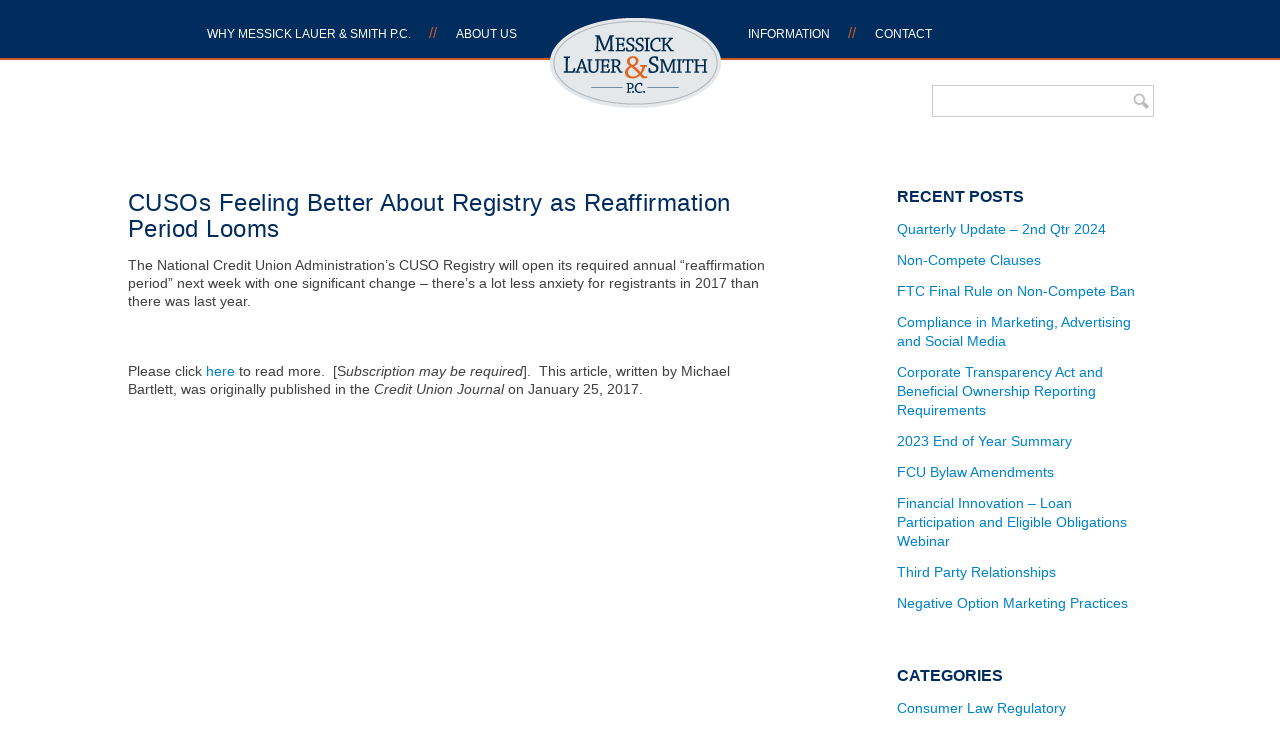

--- FILE ---
content_type: text/html; charset=UTF-8
request_url: https://www.cusolaw.com/cusos-feeling-better-about-registry-as-reaffirmation-period-looms/
body_size: 13787
content:
<!doctype html>
<html itemscope="itemscope" itemtype="http://schema.org/Article" dir="ltr" lang="en-US" prefix="og: https://ogp.me/ns#">
<head>
<meta charset="utf-8">

<title itemprop="name">CUSOs Feeling Better About Registry as Reaffirmation Period Looms | Messick Lauer &amp; Smith P.C.</title>


<!--[if lt IE 9]>
	<script src="http://html5shim.googlecode.com/svn/trunk/html5.js"></script>
<![endif]-->

<!-- wp_header -->
<script>(function(html){ html.className = html.className.replace(/\bno-js\b/,'js'); if (html.classList) { html.classList.add( 'js' ); } else { html.className += ' js'; } })(document.documentElement);</script><style type="text/css">.js.csstransitions .module.wow, .js.csstransitions .themify_builder_content .themify_builder_row, .js.csstransitions .module_row, .js.csstransitions .builder-posts-wrap > .post.wow, .js.csstransitions .fly-in > .post, .js.csstransitions .fly-in .row_inner > .tb-column, .js.csstransitions .fade-in > .post, .js.csstransitions .fade-in .row_inner > .tb-column, .js.csstransitions .slide-up > .post, .js.csstransitions .slide-up .row_inner > .tb-column { visibility:hidden; }</style>
		<!-- All in One SEO 4.9.3 - aioseo.com -->
	<meta name="description" content="The National Credit Union Administration’s CUSO Registry will open its required annual “reaffirmation period” next week with one significant change – there’s a lot less anxiety for registrants in 2017 than there was last year. Please click here to read more. [Subscription may be required]. This article, written by Michael Bartlett, was originally published" />
	<meta name="robots" content="max-image-preview:large" />
	<meta name="author" content="sherri"/>
	<link rel="canonical" href="https://www.cusolaw.com/cusos-feeling-better-about-registry-as-reaffirmation-period-looms/" />
	<meta name="generator" content="All in One SEO (AIOSEO) 4.9.3" />
		<meta property="og:locale" content="en_US" />
		<meta property="og:site_name" content="Messick Lauer &amp; Smith P.C. | Trusted Advisors to Credit Unions &amp; CUSOs" />
		<meta property="og:type" content="article" />
		<meta property="og:title" content="CUSOs Feeling Better About Registry as Reaffirmation Period Looms | Messick Lauer &amp; Smith P.C." />
		<meta property="og:description" content="The National Credit Union Administration’s CUSO Registry will open its required annual “reaffirmation period” next week with one significant change – there’s a lot less anxiety for registrants in 2017 than there was last year. Please click here to read more. [Subscription may be required]. This article, written by Michael Bartlett, was originally published" />
		<meta property="og:url" content="https://www.cusolaw.com/cusos-feeling-better-about-registry-as-reaffirmation-period-looms/" />
		<meta property="article:published_time" content="2017-01-25T21:02:57+00:00" />
		<meta property="article:modified_time" content="2017-01-25T21:20:12+00:00" />
		<meta name="twitter:card" content="summary" />
		<meta name="twitter:site" content="@MLS_CUlaw" />
		<meta name="twitter:title" content="CUSOs Feeling Better About Registry as Reaffirmation Period Looms | Messick Lauer &amp; Smith P.C." />
		<meta name="twitter:description" content="The National Credit Union Administration’s CUSO Registry will open its required annual “reaffirmation period” next week with one significant change – there’s a lot less anxiety for registrants in 2017 than there was last year. Please click here to read more. [Subscription may be required]. This article, written by Michael Bartlett, was originally published" />
		<meta name="twitter:creator" content="@MLS_CUlaw" />
		<script type="application/ld+json" class="aioseo-schema">
			{"@context":"https:\/\/schema.org","@graph":[{"@type":"Article","@id":"https:\/\/www.cusolaw.com\/cusos-feeling-better-about-registry-as-reaffirmation-period-looms\/#article","name":"CUSOs Feeling Better About Registry as Reaffirmation Period Looms | Messick Lauer & Smith P.C.","headline":"CUSOs Feeling Better About Registry as Reaffirmation Period Looms","author":{"@id":"https:\/\/www.cusolaw.com\/author\/sherri\/#author"},"publisher":{"@id":"https:\/\/www.cusolaw.com\/#organization"},"datePublished":"2017-01-25T17:02:57-04:00","dateModified":"2017-01-25T17:20:12-04:00","inLanguage":"en-US","mainEntityOfPage":{"@id":"https:\/\/www.cusolaw.com\/cusos-feeling-better-about-registry-as-reaffirmation-period-looms\/#webpage"},"isPartOf":{"@id":"https:\/\/www.cusolaw.com\/cusos-feeling-better-about-registry-as-reaffirmation-period-looms\/#webpage"},"articleSection":"Consumer Law Regulatory Compliance, Home News Slider, News\/Articles"},{"@type":"BreadcrumbList","@id":"https:\/\/www.cusolaw.com\/cusos-feeling-better-about-registry-as-reaffirmation-period-looms\/#breadcrumblist","itemListElement":[{"@type":"ListItem","@id":"https:\/\/www.cusolaw.com#listItem","position":1,"name":"Home","item":"https:\/\/www.cusolaw.com","nextItem":{"@type":"ListItem","@id":"https:\/\/www.cusolaw.com\/category\/home-news-slider\/#listItem","name":"Home News Slider"}},{"@type":"ListItem","@id":"https:\/\/www.cusolaw.com\/category\/home-news-slider\/#listItem","position":2,"name":"Home News Slider","item":"https:\/\/www.cusolaw.com\/category\/home-news-slider\/","nextItem":{"@type":"ListItem","@id":"https:\/\/www.cusolaw.com\/cusos-feeling-better-about-registry-as-reaffirmation-period-looms\/#listItem","name":"CUSOs Feeling Better About Registry as Reaffirmation Period Looms"},"previousItem":{"@type":"ListItem","@id":"https:\/\/www.cusolaw.com#listItem","name":"Home"}},{"@type":"ListItem","@id":"https:\/\/www.cusolaw.com\/cusos-feeling-better-about-registry-as-reaffirmation-period-looms\/#listItem","position":3,"name":"CUSOs Feeling Better About Registry as Reaffirmation Period Looms","previousItem":{"@type":"ListItem","@id":"https:\/\/www.cusolaw.com\/category\/home-news-slider\/#listItem","name":"Home News Slider"}}]},{"@type":"Organization","@id":"https:\/\/www.cusolaw.com\/#organization","name":"Messick Lauer & Smith P.C.","description":"Trusted Advisors to Credit Unions & CUSOs","url":"https:\/\/www.cusolaw.com\/","sameAs":["https:\/\/twitter.com\/MLS_CUlaw","https:\/\/www.linkedin.com\/company\/messick-lauer-smith-p-c"]},{"@type":"Person","@id":"https:\/\/www.cusolaw.com\/author\/sherri\/#author","url":"https:\/\/www.cusolaw.com\/author\/sherri\/","name":"sherri","image":{"@type":"ImageObject","@id":"https:\/\/www.cusolaw.com\/cusos-feeling-better-about-registry-as-reaffirmation-period-looms\/#authorImage","url":"https:\/\/secure.gravatar.com\/avatar\/2c559252b6bdf6fe4ed1febd3e107f94014a7f0693c1bdee7866506c067ee972?s=96&d=mm&r=g","width":96,"height":96,"caption":"sherri"}},{"@type":"WebPage","@id":"https:\/\/www.cusolaw.com\/cusos-feeling-better-about-registry-as-reaffirmation-period-looms\/#webpage","url":"https:\/\/www.cusolaw.com\/cusos-feeling-better-about-registry-as-reaffirmation-period-looms\/","name":"CUSOs Feeling Better About Registry as Reaffirmation Period Looms | Messick Lauer & Smith P.C.","description":"The National Credit Union Administration\u2019s CUSO Registry will open its required annual \u201creaffirmation period\u201d next week with one significant change \u2013 there\u2019s a lot less anxiety for registrants in 2017 than there was last year. Please click here to read more. [Subscription may be required]. This article, written by Michael Bartlett, was originally published","inLanguage":"en-US","isPartOf":{"@id":"https:\/\/www.cusolaw.com\/#website"},"breadcrumb":{"@id":"https:\/\/www.cusolaw.com\/cusos-feeling-better-about-registry-as-reaffirmation-period-looms\/#breadcrumblist"},"author":{"@id":"https:\/\/www.cusolaw.com\/author\/sherri\/#author"},"creator":{"@id":"https:\/\/www.cusolaw.com\/author\/sherri\/#author"},"datePublished":"2017-01-25T17:02:57-04:00","dateModified":"2017-01-25T17:20:12-04:00"},{"@type":"WebSite","@id":"https:\/\/www.cusolaw.com\/#website","url":"https:\/\/www.cusolaw.com\/","name":"Messick Lauer & Smith P.C.","description":"Trusted Advisors to Credit Unions & CUSOs","inLanguage":"en-US","publisher":{"@id":"https:\/\/www.cusolaw.com\/#organization"}}]}
		</script>
		<!-- All in One SEO -->

<link rel='dns-prefetch' href='//ajax.googleapis.com' />
<link rel='dns-prefetch' href='//fonts.googleapis.com' />
<link rel="alternate" type="application/rss+xml" title="Messick Lauer &amp; Smith P.C. &raquo; Feed" href="https://www.cusolaw.com/feed/" />
<link rel="alternate" type="application/rss+xml" title="Messick Lauer &amp; Smith P.C. &raquo; Comments Feed" href="https://www.cusolaw.com/comments/feed/" />
<link rel="alternate" title="oEmbed (JSON)" type="application/json+oembed" href="https://www.cusolaw.com/wp-json/oembed/1.0/embed?url=https%3A%2F%2Fwww.cusolaw.com%2Fcusos-feeling-better-about-registry-as-reaffirmation-period-looms%2F" />
<link rel="alternate" title="oEmbed (XML)" type="text/xml+oembed" href="https://www.cusolaw.com/wp-json/oembed/1.0/embed?url=https%3A%2F%2Fwww.cusolaw.com%2Fcusos-feeling-better-about-registry-as-reaffirmation-period-looms%2F&#038;format=xml" />
		<!-- This site uses the Google Analytics by MonsterInsights plugin v9.11.1 - Using Analytics tracking - https://www.monsterinsights.com/ -->
							<script src="//www.googletagmanager.com/gtag/js?id=G-8Q5WVJNNBF"  data-cfasync="false" data-wpfc-render="false" type="text/javascript" async></script>
			<script data-cfasync="false" data-wpfc-render="false" type="text/javascript">
				var mi_version = '9.11.1';
				var mi_track_user = true;
				var mi_no_track_reason = '';
								var MonsterInsightsDefaultLocations = {"page_location":"https:\/\/www.cusolaw.com\/cusos-feeling-better-about-registry-as-reaffirmation-period-looms\/"};
								if ( typeof MonsterInsightsPrivacyGuardFilter === 'function' ) {
					var MonsterInsightsLocations = (typeof MonsterInsightsExcludeQuery === 'object') ? MonsterInsightsPrivacyGuardFilter( MonsterInsightsExcludeQuery ) : MonsterInsightsPrivacyGuardFilter( MonsterInsightsDefaultLocations );
				} else {
					var MonsterInsightsLocations = (typeof MonsterInsightsExcludeQuery === 'object') ? MonsterInsightsExcludeQuery : MonsterInsightsDefaultLocations;
				}

								var disableStrs = [
										'ga-disable-G-8Q5WVJNNBF',
									];

				/* Function to detect opted out users */
				function __gtagTrackerIsOptedOut() {
					for (var index = 0; index < disableStrs.length; index++) {
						if (document.cookie.indexOf(disableStrs[index] + '=true') > -1) {
							return true;
						}
					}

					return false;
				}

				/* Disable tracking if the opt-out cookie exists. */
				if (__gtagTrackerIsOptedOut()) {
					for (var index = 0; index < disableStrs.length; index++) {
						window[disableStrs[index]] = true;
					}
				}

				/* Opt-out function */
				function __gtagTrackerOptout() {
					for (var index = 0; index < disableStrs.length; index++) {
						document.cookie = disableStrs[index] + '=true; expires=Thu, 31 Dec 2099 23:59:59 UTC; path=/';
						window[disableStrs[index]] = true;
					}
				}

				if ('undefined' === typeof gaOptout) {
					function gaOptout() {
						__gtagTrackerOptout();
					}
				}
								window.dataLayer = window.dataLayer || [];

				window.MonsterInsightsDualTracker = {
					helpers: {},
					trackers: {},
				};
				if (mi_track_user) {
					function __gtagDataLayer() {
						dataLayer.push(arguments);
					}

					function __gtagTracker(type, name, parameters) {
						if (!parameters) {
							parameters = {};
						}

						if (parameters.send_to) {
							__gtagDataLayer.apply(null, arguments);
							return;
						}

						if (type === 'event') {
														parameters.send_to = monsterinsights_frontend.v4_id;
							var hookName = name;
							if (typeof parameters['event_category'] !== 'undefined') {
								hookName = parameters['event_category'] + ':' + name;
							}

							if (typeof MonsterInsightsDualTracker.trackers[hookName] !== 'undefined') {
								MonsterInsightsDualTracker.trackers[hookName](parameters);
							} else {
								__gtagDataLayer('event', name, parameters);
							}
							
						} else {
							__gtagDataLayer.apply(null, arguments);
						}
					}

					__gtagTracker('js', new Date());
					__gtagTracker('set', {
						'developer_id.dZGIzZG': true,
											});
					if ( MonsterInsightsLocations.page_location ) {
						__gtagTracker('set', MonsterInsightsLocations);
					}
										__gtagTracker('config', 'G-8Q5WVJNNBF', {"forceSSL":"true","link_attribution":"true"} );
										window.gtag = __gtagTracker;										(function () {
						/* https://developers.google.com/analytics/devguides/collection/analyticsjs/ */
						/* ga and __gaTracker compatibility shim. */
						var noopfn = function () {
							return null;
						};
						var newtracker = function () {
							return new Tracker();
						};
						var Tracker = function () {
							return null;
						};
						var p = Tracker.prototype;
						p.get = noopfn;
						p.set = noopfn;
						p.send = function () {
							var args = Array.prototype.slice.call(arguments);
							args.unshift('send');
							__gaTracker.apply(null, args);
						};
						var __gaTracker = function () {
							var len = arguments.length;
							if (len === 0) {
								return;
							}
							var f = arguments[len - 1];
							if (typeof f !== 'object' || f === null || typeof f.hitCallback !== 'function') {
								if ('send' === arguments[0]) {
									var hitConverted, hitObject = false, action;
									if ('event' === arguments[1]) {
										if ('undefined' !== typeof arguments[3]) {
											hitObject = {
												'eventAction': arguments[3],
												'eventCategory': arguments[2],
												'eventLabel': arguments[4],
												'value': arguments[5] ? arguments[5] : 1,
											}
										}
									}
									if ('pageview' === arguments[1]) {
										if ('undefined' !== typeof arguments[2]) {
											hitObject = {
												'eventAction': 'page_view',
												'page_path': arguments[2],
											}
										}
									}
									if (typeof arguments[2] === 'object') {
										hitObject = arguments[2];
									}
									if (typeof arguments[5] === 'object') {
										Object.assign(hitObject, arguments[5]);
									}
									if ('undefined' !== typeof arguments[1].hitType) {
										hitObject = arguments[1];
										if ('pageview' === hitObject.hitType) {
											hitObject.eventAction = 'page_view';
										}
									}
									if (hitObject) {
										action = 'timing' === arguments[1].hitType ? 'timing_complete' : hitObject.eventAction;
										hitConverted = mapArgs(hitObject);
										__gtagTracker('event', action, hitConverted);
									}
								}
								return;
							}

							function mapArgs(args) {
								var arg, hit = {};
								var gaMap = {
									'eventCategory': 'event_category',
									'eventAction': 'event_action',
									'eventLabel': 'event_label',
									'eventValue': 'event_value',
									'nonInteraction': 'non_interaction',
									'timingCategory': 'event_category',
									'timingVar': 'name',
									'timingValue': 'value',
									'timingLabel': 'event_label',
									'page': 'page_path',
									'location': 'page_location',
									'title': 'page_title',
									'referrer' : 'page_referrer',
								};
								for (arg in args) {
																		if (!(!args.hasOwnProperty(arg) || !gaMap.hasOwnProperty(arg))) {
										hit[gaMap[arg]] = args[arg];
									} else {
										hit[arg] = args[arg];
									}
								}
								return hit;
							}

							try {
								f.hitCallback();
							} catch (ex) {
							}
						};
						__gaTracker.create = newtracker;
						__gaTracker.getByName = newtracker;
						__gaTracker.getAll = function () {
							return [];
						};
						__gaTracker.remove = noopfn;
						__gaTracker.loaded = true;
						window['__gaTracker'] = __gaTracker;
					})();
									} else {
										console.log("");
					(function () {
						function __gtagTracker() {
							return null;
						}

						window['__gtagTracker'] = __gtagTracker;
						window['gtag'] = __gtagTracker;
					})();
									}
			</script>
							<!-- / Google Analytics by MonsterInsights -->
		<style id='wp-img-auto-sizes-contain-inline-css' type='text/css'>
img:is([sizes=auto i],[sizes^="auto," i]){contain-intrinsic-size:3000px 1500px}
/*# sourceURL=wp-img-auto-sizes-contain-inline-css */
</style>
<link rel='stylesheet' id='themify-builder-style-css' href='https://www.cusolaw.com/wp-content/themes/folo/themify/themify-builder/css/themify-builder-style.css?ver=2.3.6' type='text/css' media='all' />
<style id='wp-emoji-styles-inline-css' type='text/css'>

	img.wp-smiley, img.emoji {
		display: inline !important;
		border: none !important;
		box-shadow: none !important;
		height: 1em !important;
		width: 1em !important;
		margin: 0 0.07em !important;
		vertical-align: -0.1em !important;
		background: none !important;
		padding: 0 !important;
	}
/*# sourceURL=wp-emoji-styles-inline-css */
</style>
<style id='wp-block-library-inline-css' type='text/css'>
:root{--wp-block-synced-color:#7a00df;--wp-block-synced-color--rgb:122,0,223;--wp-bound-block-color:var(--wp-block-synced-color);--wp-editor-canvas-background:#ddd;--wp-admin-theme-color:#007cba;--wp-admin-theme-color--rgb:0,124,186;--wp-admin-theme-color-darker-10:#006ba1;--wp-admin-theme-color-darker-10--rgb:0,107,160.5;--wp-admin-theme-color-darker-20:#005a87;--wp-admin-theme-color-darker-20--rgb:0,90,135;--wp-admin-border-width-focus:2px}@media (min-resolution:192dpi){:root{--wp-admin-border-width-focus:1.5px}}.wp-element-button{cursor:pointer}:root .has-very-light-gray-background-color{background-color:#eee}:root .has-very-dark-gray-background-color{background-color:#313131}:root .has-very-light-gray-color{color:#eee}:root .has-very-dark-gray-color{color:#313131}:root .has-vivid-green-cyan-to-vivid-cyan-blue-gradient-background{background:linear-gradient(135deg,#00d084,#0693e3)}:root .has-purple-crush-gradient-background{background:linear-gradient(135deg,#34e2e4,#4721fb 50%,#ab1dfe)}:root .has-hazy-dawn-gradient-background{background:linear-gradient(135deg,#faaca8,#dad0ec)}:root .has-subdued-olive-gradient-background{background:linear-gradient(135deg,#fafae1,#67a671)}:root .has-atomic-cream-gradient-background{background:linear-gradient(135deg,#fdd79a,#004a59)}:root .has-nightshade-gradient-background{background:linear-gradient(135deg,#330968,#31cdcf)}:root .has-midnight-gradient-background{background:linear-gradient(135deg,#020381,#2874fc)}:root{--wp--preset--font-size--normal:16px;--wp--preset--font-size--huge:42px}.has-regular-font-size{font-size:1em}.has-larger-font-size{font-size:2.625em}.has-normal-font-size{font-size:var(--wp--preset--font-size--normal)}.has-huge-font-size{font-size:var(--wp--preset--font-size--huge)}.has-text-align-center{text-align:center}.has-text-align-left{text-align:left}.has-text-align-right{text-align:right}.has-fit-text{white-space:nowrap!important}#end-resizable-editor-section{display:none}.aligncenter{clear:both}.items-justified-left{justify-content:flex-start}.items-justified-center{justify-content:center}.items-justified-right{justify-content:flex-end}.items-justified-space-between{justify-content:space-between}.screen-reader-text{border:0;clip-path:inset(50%);height:1px;margin:-1px;overflow:hidden;padding:0;position:absolute;width:1px;word-wrap:normal!important}.screen-reader-text:focus{background-color:#ddd;clip-path:none;color:#444;display:block;font-size:1em;height:auto;left:5px;line-height:normal;padding:15px 23px 14px;text-decoration:none;top:5px;width:auto;z-index:100000}html :where(.has-border-color){border-style:solid}html :where([style*=border-top-color]){border-top-style:solid}html :where([style*=border-right-color]){border-right-style:solid}html :where([style*=border-bottom-color]){border-bottom-style:solid}html :where([style*=border-left-color]){border-left-style:solid}html :where([style*=border-width]){border-style:solid}html :where([style*=border-top-width]){border-top-style:solid}html :where([style*=border-right-width]){border-right-style:solid}html :where([style*=border-bottom-width]){border-bottom-style:solid}html :where([style*=border-left-width]){border-left-style:solid}html :where(img[class*=wp-image-]){height:auto;max-width:100%}:where(figure){margin:0 0 1em}html :where(.is-position-sticky){--wp-admin--admin-bar--position-offset:var(--wp-admin--admin-bar--height,0px)}@media screen and (max-width:600px){html :where(.is-position-sticky){--wp-admin--admin-bar--position-offset:0px}}

/*# sourceURL=wp-block-library-inline-css */
</style><style id='global-styles-inline-css' type='text/css'>
:root{--wp--preset--aspect-ratio--square: 1;--wp--preset--aspect-ratio--4-3: 4/3;--wp--preset--aspect-ratio--3-4: 3/4;--wp--preset--aspect-ratio--3-2: 3/2;--wp--preset--aspect-ratio--2-3: 2/3;--wp--preset--aspect-ratio--16-9: 16/9;--wp--preset--aspect-ratio--9-16: 9/16;--wp--preset--color--black: #000000;--wp--preset--color--cyan-bluish-gray: #abb8c3;--wp--preset--color--white: #ffffff;--wp--preset--color--pale-pink: #f78da7;--wp--preset--color--vivid-red: #cf2e2e;--wp--preset--color--luminous-vivid-orange: #ff6900;--wp--preset--color--luminous-vivid-amber: #fcb900;--wp--preset--color--light-green-cyan: #7bdcb5;--wp--preset--color--vivid-green-cyan: #00d084;--wp--preset--color--pale-cyan-blue: #8ed1fc;--wp--preset--color--vivid-cyan-blue: #0693e3;--wp--preset--color--vivid-purple: #9b51e0;--wp--preset--gradient--vivid-cyan-blue-to-vivid-purple: linear-gradient(135deg,rgb(6,147,227) 0%,rgb(155,81,224) 100%);--wp--preset--gradient--light-green-cyan-to-vivid-green-cyan: linear-gradient(135deg,rgb(122,220,180) 0%,rgb(0,208,130) 100%);--wp--preset--gradient--luminous-vivid-amber-to-luminous-vivid-orange: linear-gradient(135deg,rgb(252,185,0) 0%,rgb(255,105,0) 100%);--wp--preset--gradient--luminous-vivid-orange-to-vivid-red: linear-gradient(135deg,rgb(255,105,0) 0%,rgb(207,46,46) 100%);--wp--preset--gradient--very-light-gray-to-cyan-bluish-gray: linear-gradient(135deg,rgb(238,238,238) 0%,rgb(169,184,195) 100%);--wp--preset--gradient--cool-to-warm-spectrum: linear-gradient(135deg,rgb(74,234,220) 0%,rgb(151,120,209) 20%,rgb(207,42,186) 40%,rgb(238,44,130) 60%,rgb(251,105,98) 80%,rgb(254,248,76) 100%);--wp--preset--gradient--blush-light-purple: linear-gradient(135deg,rgb(255,206,236) 0%,rgb(152,150,240) 100%);--wp--preset--gradient--blush-bordeaux: linear-gradient(135deg,rgb(254,205,165) 0%,rgb(254,45,45) 50%,rgb(107,0,62) 100%);--wp--preset--gradient--luminous-dusk: linear-gradient(135deg,rgb(255,203,112) 0%,rgb(199,81,192) 50%,rgb(65,88,208) 100%);--wp--preset--gradient--pale-ocean: linear-gradient(135deg,rgb(255,245,203) 0%,rgb(182,227,212) 50%,rgb(51,167,181) 100%);--wp--preset--gradient--electric-grass: linear-gradient(135deg,rgb(202,248,128) 0%,rgb(113,206,126) 100%);--wp--preset--gradient--midnight: linear-gradient(135deg,rgb(2,3,129) 0%,rgb(40,116,252) 100%);--wp--preset--font-size--small: 13px;--wp--preset--font-size--medium: 20px;--wp--preset--font-size--large: 36px;--wp--preset--font-size--x-large: 42px;--wp--preset--spacing--20: 0.44rem;--wp--preset--spacing--30: 0.67rem;--wp--preset--spacing--40: 1rem;--wp--preset--spacing--50: 1.5rem;--wp--preset--spacing--60: 2.25rem;--wp--preset--spacing--70: 3.38rem;--wp--preset--spacing--80: 5.06rem;--wp--preset--shadow--natural: 6px 6px 9px rgba(0, 0, 0, 0.2);--wp--preset--shadow--deep: 12px 12px 50px rgba(0, 0, 0, 0.4);--wp--preset--shadow--sharp: 6px 6px 0px rgba(0, 0, 0, 0.2);--wp--preset--shadow--outlined: 6px 6px 0px -3px rgb(255, 255, 255), 6px 6px rgb(0, 0, 0);--wp--preset--shadow--crisp: 6px 6px 0px rgb(0, 0, 0);}:where(.is-layout-flex){gap: 0.5em;}:where(.is-layout-grid){gap: 0.5em;}body .is-layout-flex{display: flex;}.is-layout-flex{flex-wrap: wrap;align-items: center;}.is-layout-flex > :is(*, div){margin: 0;}body .is-layout-grid{display: grid;}.is-layout-grid > :is(*, div){margin: 0;}:where(.wp-block-columns.is-layout-flex){gap: 2em;}:where(.wp-block-columns.is-layout-grid){gap: 2em;}:where(.wp-block-post-template.is-layout-flex){gap: 1.25em;}:where(.wp-block-post-template.is-layout-grid){gap: 1.25em;}.has-black-color{color: var(--wp--preset--color--black) !important;}.has-cyan-bluish-gray-color{color: var(--wp--preset--color--cyan-bluish-gray) !important;}.has-white-color{color: var(--wp--preset--color--white) !important;}.has-pale-pink-color{color: var(--wp--preset--color--pale-pink) !important;}.has-vivid-red-color{color: var(--wp--preset--color--vivid-red) !important;}.has-luminous-vivid-orange-color{color: var(--wp--preset--color--luminous-vivid-orange) !important;}.has-luminous-vivid-amber-color{color: var(--wp--preset--color--luminous-vivid-amber) !important;}.has-light-green-cyan-color{color: var(--wp--preset--color--light-green-cyan) !important;}.has-vivid-green-cyan-color{color: var(--wp--preset--color--vivid-green-cyan) !important;}.has-pale-cyan-blue-color{color: var(--wp--preset--color--pale-cyan-blue) !important;}.has-vivid-cyan-blue-color{color: var(--wp--preset--color--vivid-cyan-blue) !important;}.has-vivid-purple-color{color: var(--wp--preset--color--vivid-purple) !important;}.has-black-background-color{background-color: var(--wp--preset--color--black) !important;}.has-cyan-bluish-gray-background-color{background-color: var(--wp--preset--color--cyan-bluish-gray) !important;}.has-white-background-color{background-color: var(--wp--preset--color--white) !important;}.has-pale-pink-background-color{background-color: var(--wp--preset--color--pale-pink) !important;}.has-vivid-red-background-color{background-color: var(--wp--preset--color--vivid-red) !important;}.has-luminous-vivid-orange-background-color{background-color: var(--wp--preset--color--luminous-vivid-orange) !important;}.has-luminous-vivid-amber-background-color{background-color: var(--wp--preset--color--luminous-vivid-amber) !important;}.has-light-green-cyan-background-color{background-color: var(--wp--preset--color--light-green-cyan) !important;}.has-vivid-green-cyan-background-color{background-color: var(--wp--preset--color--vivid-green-cyan) !important;}.has-pale-cyan-blue-background-color{background-color: var(--wp--preset--color--pale-cyan-blue) !important;}.has-vivid-cyan-blue-background-color{background-color: var(--wp--preset--color--vivid-cyan-blue) !important;}.has-vivid-purple-background-color{background-color: var(--wp--preset--color--vivid-purple) !important;}.has-black-border-color{border-color: var(--wp--preset--color--black) !important;}.has-cyan-bluish-gray-border-color{border-color: var(--wp--preset--color--cyan-bluish-gray) !important;}.has-white-border-color{border-color: var(--wp--preset--color--white) !important;}.has-pale-pink-border-color{border-color: var(--wp--preset--color--pale-pink) !important;}.has-vivid-red-border-color{border-color: var(--wp--preset--color--vivid-red) !important;}.has-luminous-vivid-orange-border-color{border-color: var(--wp--preset--color--luminous-vivid-orange) !important;}.has-luminous-vivid-amber-border-color{border-color: var(--wp--preset--color--luminous-vivid-amber) !important;}.has-light-green-cyan-border-color{border-color: var(--wp--preset--color--light-green-cyan) !important;}.has-vivid-green-cyan-border-color{border-color: var(--wp--preset--color--vivid-green-cyan) !important;}.has-pale-cyan-blue-border-color{border-color: var(--wp--preset--color--pale-cyan-blue) !important;}.has-vivid-cyan-blue-border-color{border-color: var(--wp--preset--color--vivid-cyan-blue) !important;}.has-vivid-purple-border-color{border-color: var(--wp--preset--color--vivid-purple) !important;}.has-vivid-cyan-blue-to-vivid-purple-gradient-background{background: var(--wp--preset--gradient--vivid-cyan-blue-to-vivid-purple) !important;}.has-light-green-cyan-to-vivid-green-cyan-gradient-background{background: var(--wp--preset--gradient--light-green-cyan-to-vivid-green-cyan) !important;}.has-luminous-vivid-amber-to-luminous-vivid-orange-gradient-background{background: var(--wp--preset--gradient--luminous-vivid-amber-to-luminous-vivid-orange) !important;}.has-luminous-vivid-orange-to-vivid-red-gradient-background{background: var(--wp--preset--gradient--luminous-vivid-orange-to-vivid-red) !important;}.has-very-light-gray-to-cyan-bluish-gray-gradient-background{background: var(--wp--preset--gradient--very-light-gray-to-cyan-bluish-gray) !important;}.has-cool-to-warm-spectrum-gradient-background{background: var(--wp--preset--gradient--cool-to-warm-spectrum) !important;}.has-blush-light-purple-gradient-background{background: var(--wp--preset--gradient--blush-light-purple) !important;}.has-blush-bordeaux-gradient-background{background: var(--wp--preset--gradient--blush-bordeaux) !important;}.has-luminous-dusk-gradient-background{background: var(--wp--preset--gradient--luminous-dusk) !important;}.has-pale-ocean-gradient-background{background: var(--wp--preset--gradient--pale-ocean) !important;}.has-electric-grass-gradient-background{background: var(--wp--preset--gradient--electric-grass) !important;}.has-midnight-gradient-background{background: var(--wp--preset--gradient--midnight) !important;}.has-small-font-size{font-size: var(--wp--preset--font-size--small) !important;}.has-medium-font-size{font-size: var(--wp--preset--font-size--medium) !important;}.has-large-font-size{font-size: var(--wp--preset--font-size--large) !important;}.has-x-large-font-size{font-size: var(--wp--preset--font-size--x-large) !important;}
/*# sourceURL=global-styles-inline-css */
</style>

<style id='classic-theme-styles-inline-css' type='text/css'>
/*! This file is auto-generated */
.wp-block-button__link{color:#fff;background-color:#32373c;border-radius:9999px;box-shadow:none;text-decoration:none;padding:calc(.667em + 2px) calc(1.333em + 2px);font-size:1.125em}.wp-block-file__button{background:#32373c;color:#fff;text-decoration:none}
/*# sourceURL=/wp-includes/css/classic-themes.min.css */
</style>
<link rel='stylesheet' id='wa_chpcs_css_file-css' href='https://www.cusolaw.com/wp-content/plugins/carousel-horizontal-posts-content-slider/assets/css/custom-style.css?ver=3.3' type='text/css' media='all' />
<link rel='stylesheet' id='theme-my-login-css' href='https://www.cusolaw.com/wp-content/plugins/theme-my-login/assets/styles/theme-my-login.min.css?ver=7.1.14' type='text/css' media='all' />
<link rel='stylesheet' id='themify-framework-css' href='https://www.cusolaw.com/wp-content/themes/folo/themify/css/themify.framework.css?ver=2.3.6' type='text/css' media='all' />
<link rel='stylesheet' id='themify-animate-css' href='https://www.cusolaw.com/wp-content/themes/folo/themify/themify-builder/css/animate.min.css?ver=2.3.6' type='text/css' media='all' />
<link rel='stylesheet' id='theme-style-css' href='https://www.cusolaw.com/wp-content/themes/folo-child/style.css?ver=1.7.1' type='text/css' media='all' />
<link rel='stylesheet' id='google-fonts-css' href='https://fonts.googleapis.com/css?family=Arvo&#038;subset=latin%2Clatin-ext&#038;ver=2f1d23e434dd50428b82bfc338b20450' type='text/css' media='all' />
<link rel='stylesheet' id='magnific-css' href='https://www.cusolaw.com/wp-content/themes/folo/themify/css/lightbox.css?ver=2.3.6' type='text/css' media='all' />
<link rel='stylesheet' id='themify-icon-font-css' href='https://www.cusolaw.com/wp-content/themes/folo/themify/fontawesome/css/font-awesome.min.css?ver=2.3.6' type='text/css' media='all' />
<link rel='stylesheet' id='themify-customize-css' href='https://www.cusolaw.com/wp-content/uploads/themify-customizer.css?ver=20.12.28.18.35.25' type='text/css' media='all' />
<script type="text/javascript" src="https://www.cusolaw.com/wp-content/plugins/google-analytics-for-wordpress/assets/js/frontend-gtag.min.js?ver=9.11.1" id="monsterinsights-frontend-script-js" async="async" data-wp-strategy="async"></script>
<script data-cfasync="false" data-wpfc-render="false" type="text/javascript" id='monsterinsights-frontend-script-js-extra'>/* <![CDATA[ */
var monsterinsights_frontend = {"js_events_tracking":"true","download_extensions":"doc,pdf,ppt,zip,xls,docx,pptx,xlsx","inbound_paths":"[{\"path\":\"\\\/go\\\/\",\"label\":\"affiliate\"},{\"path\":\"\\\/recommend\\\/\",\"label\":\"affiliate\"}]","home_url":"https:\/\/www.cusolaw.com","hash_tracking":"false","v4_id":"G-8Q5WVJNNBF"};/* ]]> */
</script>
<script type="text/javascript" src="//ajax.googleapis.com/ajax/libs/jquery/1.11.3/jquery.min.js?ver=1.11.3" id="jquery-js"></script>
<link rel="https://api.w.org/" href="https://www.cusolaw.com/wp-json/" /><link rel="alternate" title="JSON" type="application/json" href="https://www.cusolaw.com/wp-json/wp/v2/posts/5145" /><link rel="EditURI" type="application/rsd+xml" title="RSD" href="https://www.cusolaw.com/xmlrpc.php?rsd" />

<link rel='shortlink' href='https://www.cusolaw.com/?p=5145' />





	<!-- html5.js -->
	<!--[if lt IE 9]>
		<script src="https://html5shim.googlecode.com/svn/trunk/html5.js"></script>
	<![endif]-->
	
	<!--[if lt IE 9]>
	<script src="https://s3.amazonaws.com/nwapi/nwmatcher/nwmatcher-1.2.5-min.js"></script>
	<script type="text/javascript" src="https://cdnjs.cloudflare.com/ajax/libs/selectivizr/1.0.2/selectivizr-min.js"></script> 
	<![endif]-->
	<script>			function isSupportTransition() {
				var b = document.body || document.documentElement,
					s = b.style,
					p = 'transition';

				if (typeof s[p] == 'string') { return true; }

				// Tests for vendor specific prop
				var v = ['Moz', 'webkit', 'Webkit', 'Khtml', 'O', 'ms'];
				p = p.charAt(0).toUpperCase() + p.substr(1);

				for (var i=0; i<v.length; i++) {
					if (typeof s[v[i] + p] == 'string') { return true; }
				}
				return false;
			}
			if ( isSupportTransition() ) {
				document.documentElement.className += " csstransitions";	
			}
			</script><script>

  var _gaq = _gaq || [];
  _gaq.push(['_setAccount', 'UA-7832008-37']);
  _gaq.push(['_trackPageview']);

  (function() {
    var ga = document.createElement('script'); ga.type = 'text/javascript'; ga.async = true;
    ga.src = ('https:' == document.location.protocol ? 'https://ssl' : 'http://www') + '.google-analytics.com/ga.js';
    var s = document.getElementsByTagName('script')[0]; s.parentNode.insertBefore(ga, s);
  })();

</script>
</head>

<body class="wp-singular post-template-default single single-post postid-5145 single-format-standard wp-theme-folo wp-child-theme-folo-child skin-default webkit not-ie default_width sidebar1 no-home no-touch">

<div id="pagewrap" class="hfeed site">

	<div id="headerwrap">

				<header id="header" class="pagewidth">
        	
			<div class="logo-wrap-outer">
				<div class="logo-wrap">
					<div class="logo-wrap-inner">
						<div id="site-logo"><a href="https://www.cusolaw.com" title="Messick Lauer &amp; Smith P.C."><img src="https://www.cusolaw.com/wp-content/uploads/2017/03/messick-lauer-logo.png" alt="Messick Lauer &amp; Smith P.C." title="Messick Lauer &amp; Smith P.C." /><span style="display: none;">Messick Lauer &amp; Smith P.C.</span></a></div>
																				<div id="site-description" class="site-description"><span>Trusted Advisors to Credit Unions &amp; CUSOs</span></div>
											</div>
				</div>
			</div>
	
			<div class="social-widget">
													<div class="rss"><a href="https://www.cusolaw.com/feed/">RSS</a></div>
				
			</div>
			<!-- /.social widget --> 

			<nav>
				<ul id="main-nav-left" class="main-nav"><li id="menu-item-4339" class="menu-item menu-item-type-post_type menu-item-object-page menu-item-4339"><a href="https://www.cusolaw.com/why-messick-lauer/">Why Messick Lauer &#038; Smith P.C.</a></li>
<li id="menu-item-4338" class="menu-item menu-item-type-post_type menu-item-object-page menu-item-4338"><a href="https://www.cusolaw.com/about-us/">About Us</a></li>
</ul>				<!-- /.main-nav -->

				<ul id="main-nav-right" class="main-nav"><li id="menu-item-4341" class="menu-item menu-item-type-post_type menu-item-object-page menu-item-4341"><a href="https://www.cusolaw.com/information/">Information</a></li>
<li id="menu-item-4340" class="menu-item menu-item-type-post_type menu-item-object-page menu-item-4340"><a href="https://www.cusolaw.com/contact/">Contact</a></li>
</ul>			</nav>
			
							<form method="get" id="searchform" action="https://www.cusolaw.com/">
	<input type="text" name="s" id="s"  placeholder="">
</form>
			
					</header>
		<!-- /#header -->
        		
	</div>
	<!-- /#headerwrap -->
		
	<div id="body" class="clearfix">
    

	
	<div id="upperwrap">
		<div id="upperwrap-inner">
			<div class="pagewidth">
			
				<h1 class="page-title">Consumer Law Regulatory Compliance</h1>
	
			</div>
			<!-- /.pagewidth -->
		</div>
		<!-- /#upperwrap-inner -->
	</div>
	<!-- /#upperwrap -->
	
	<div id="layout" class="clearfix pagewidth">

				<div id="content" class="list-post">
        		
			
<article itemscope itemtype="http://schema.org/Article" id="post-5145" class="post clearfix cat-19 cat-4 cat-15 post-5145 type-post status-publish format-standard hentry category-consumer-law-regulatory-compliance category-home-news-slider category-newsarticles has-post-title no-post-date has-post-category has-post-tag has-post-comment has-post-author">
		
	
	<div class="post-content">
	
		<header class="entry-title-wrap" itemprop="name">
				
																						<h1 class="post-title entry-title" itemprop="name">CUSOs Feeling Better About Registry as Reaffirmation Period Looms</h1>
					 
											  
		</header>  
		
		<div class="entry-content" itemprop="articleBody">

				
			<p>The National Credit Union Administration’s CUSO Registry will open its required annual “reaffirmation period” next week with one significant change – there’s a lot less anxiety for registrants in 2017 than there was last year.</p>
<p>&nbsp;</p>
<p>Please click <a href="https://www.cujournal.com/news/cusos-feeling-better-about-registry-as-reaffirmation-period-looms?brief=00000158-73f9-d502-a5fd-7bfbd3d10000" target="_blank">here</a> to read more.  [S<em>ubscription may be required</em>].  This article, written by Michael Bartlett, was originally published in the <em>Credit Union Journal </em>on January 25, 2017.</p>
<p>&nbsp;</p>
<p>&nbsp;</p>
<p>&nbsp;</p>
<p>&nbsp;</p>
<p>&nbsp;</p>
<p>&nbsp;</p>
<div id="themify_builder_content-5145" data-postid="5145" class="themify_builder_content themify_builder_content-5145 themify_builder themify_builder_front">
	</div>
<!-- /themify_builder_content -->		
		
		</div><!-- /.entry-content -->

		    
		
				
	</div>
	<!-- /.post-content -->
	
    </article>
<!-- /.post -->
	
						
							
			
				
			<!-- comments -->
						<!-- /comments -->
			
            		</div>
		<!-- /#content -->
        

<aside id="sidebar">
	
	
		<section id="recent-posts-2" class="widget widget_recent_entries">
		<h4 class="widgettitle">Recent Posts</h4>
		<ul>
											<li>
					<a href="https://www.cusolaw.com/quarterly-update-2nd-qtr-2024/">Quarterly Update &#8211; 2nd Qtr 2024</a>
									</li>
											<li>
					<a href="https://www.cusolaw.com/non-compete-clauses/">Non-Compete Clauses</a>
									</li>
											<li>
					<a href="https://www.cusolaw.com/ftc-final-rule-on-non-compete-ban/">FTC Final Rule on Non-Compete Ban</a>
									</li>
											<li>
					<a href="https://www.cusolaw.com/compliance-in-marketing-advertising-and-social-media/">Compliance in Marketing, Advertising and Social Media</a>
									</li>
											<li>
					<a href="https://www.cusolaw.com/corporate-transparency-act-and-beneficial-ownership-reporting-requirements/">Corporate Transparency Act and Beneficial Ownership Reporting Requirements</a>
									</li>
											<li>
					<a href="https://www.cusolaw.com/2023-end-of-year-summary/">2023 End of Year Summary</a>
									</li>
											<li>
					<a href="https://www.cusolaw.com/fcu-bylaw-amendments/">FCU Bylaw Amendments</a>
									</li>
											<li>
					<a href="https://www.cusolaw.com/financial-innovation-loan-participation-and-eligible-obligations-webinar/">Financial Innovation &#8211; Loan Participation and Eligible Obligations Webinar</a>
									</li>
											<li>
					<a href="https://www.cusolaw.com/third-party-relationships/">Third Party Relationships</a>
									</li>
											<li>
					<a href="https://www.cusolaw.com/negative-option-marketing-practices/">Negative Option Marketing Practices</a>
									</li>
					</ul>

		</section><section id="themify-list-categories-2" class="widget list-categories"><h4 class="widgettitle">Categories</h4><ul class="categories-list">	<li class="cat-item cat-item-19"><a href="https://www.cusolaw.com/category/consumer-law-regulatory-compliance/">Consumer Law Regulatory Compliance</a>
</li>
	<li class="cat-item cat-item-18"><a href="https://www.cusolaw.com/category/cuso-formation-and-growth/">CUSO Formation and Growth</a>
</li>
	<li class="cat-item cat-item-22"><a href="https://www.cusolaw.com/category/lending-and-loan-participations/">Lending and Loan Participations</a>
</li>
	<li class="cat-item cat-item-28"><a href="https://www.cusolaw.com/category/michael-mulvey/">Michael Mulvey</a>
</li>
	<li class="cat-item cat-item-15"><a href="https://www.cusolaw.com/category/newsarticles/">News/Articles</a>
</li>
	<li class="cat-item cat-item-21"><a href="https://www.cusolaw.com/category/regulatory-advocacy/">Regulatory Advocacy</a>
</li>
	<li class="cat-item cat-item-23"><a href="https://www.cusolaw.com/category/strategic-planning/">Strategic Planning</a>
</li>
	<li class="cat-item cat-item-20"><a href="https://www.cusolaw.com/category/vendor-management/">Vendor Management</a>
</li>
	<li class="cat-item cat-item-12"><a href="https://www.cusolaw.com/category/video/">Video</a>
</li>
	<li class="cat-item cat-item-14"><a href="https://www.cusolaw.com/category/webinars/">Webinars</a>
</li>
</ul></section>
	</aside>
<!-- /#sidebar -->

</div>
<!-- /#layout -->
	
	
		</div>
	<!-- /#body -->
		
	<div id="footerwrap">

				<footer id="footer" class="pagewidth clearfix">
        			
				
	<div class="footer-widgets clearfix">

								<div class="col4-1 first">
				<div id="block-3" class="widget widget_block"><h4 class="widgettitle">Messick Lauer & Smith P.C.</h4>

© Copyright 2007-<span id="year"></span> Messick Lauer & Smith P.C. All rights reserved.</div><div id="block-4" class="widget widget_block"><script>
document.getElementById("year").innerHTML = new Date().getFullYear();
</script></div>			</div>
								<div class="col4-1 ">
				<div id="text-2" class="widget widget_text"><h4 class="widgettitle">Contact</h4>			<div class="textwidget"><p>P <span style="color: #d15827; font-size: 18px;">610-891-9000</span></p>
<p>1055 E. Baltimore Pike<br />
Suite 202<br />
Media, PA 19063<br />
USA</p>
<p><a href="mailto:blauer@cusolaw.com">blauer@cusolaw.com</a></p>
<p><a href="mailto:asmith@cusolaw.com">asmith@cusolaw.com</a></p>
</div>
		</div>			</div>
								<div class="col4-1 ">
				<div id="themify-social-links-2" class="widget themify-social-links"><h4 class="widgettitle">Follow Us</h4><ul class="social-links vertical">
							<li class="social-link-item twitter image-icon icon-large">
								<a href="https://twitter.com/MLS_CULAW" title="Twitter" target="_blank"> <img src="https://www.cusolaw.com/wp-content/uploads/2016/02/ml-twitter-1.png" /> Twitter</a>
							</li>
							<!-- /themify-link-item -->
							<li class="social-link-item linkedin image-icon icon-large">
								<a href="https://www.linkedin.com/company/messick-lauer-smith-p-c/" title="LinkedIn" target="_blank"> <img src="https://www.cusolaw.com/wp-content/uploads/2016/02/ml-linkedin-1.png" /> LinkedIn</a>
							</li>
							<!-- /themify-link-item -->
							<li class="social-link-item subscribe-via-rss image-icon icon-large">
								<a href="https://www.cusolaw.com/cusolaw/feed/" title="Subscribe Via RSS" target="_blank"> <img src="https://www.cusolaw.com/wp-content/uploads/2016/02/ml-rss-1.png" /> Subscribe Via RSS</a>
							</li>
							<!-- /themify-link-item --></ul></div>			</div>
								<div class="col4-1 ">
				<div id="text-3" class="widget widget_text"><h4 class="widgettitle">Quick Links</h4>			<div class="textwidget"><p><a href=" https://www.cusolaw.com/information#news">News/Articles</a></p>
<p><a href=" https://www.cusolaw.com/information#videos">Videos</a></p>
<p><a href=" https://www.cusolaw.com/information#webinars">Webinars</a></p>
<p><a href=" https://www.cusolaw.com/faqs">FAQs</a></p>
</div>
		</div>			</div>
		
	</div>
	<!-- /.footer-widgets -->


			<div id="footer-logo"><a href="https://www.cusolaw.com" title="Messick Lauer &amp; Smith P.C."><span>Messick Lauer &amp; Smith P.C.</span></a></div>			<!-- /#footer-logo -->

				
			<div class="footer-text clearfix">
				<div class="one">&copy; <a href="https://www.cusolaw.com">Messick Lauer &amp; Smith P.C.</a> 2026</div>			</div>
			<!-- /.footer-text --> 

					</footer>
		<!-- /#footer --> 
        		
	</div>
	<!-- /#footerwrap -->

</div>
<!-- /#pagewrap --> 


<!-- wp_footer -->
<script type="speculationrules">
{"prefetch":[{"source":"document","where":{"and":[{"href_matches":"/*"},{"not":{"href_matches":["/wp-*.php","/wp-admin/*","/wp-content/uploads/*","/wp-content/*","/wp-content/plugins/*","/wp-content/themes/folo-child/*","/wp-content/themes/folo/*","/*\\?(.+)"]}},{"not":{"selector_matches":"a[rel~=\"nofollow\"]"}},{"not":{"selector_matches":".no-prefetch, .no-prefetch a"}}]},"eagerness":"conservative"}]}
</script>


		

		<script type='text/javascript'>
		/////////////////////////////////////////////
		// Slider	 							
		/////////////////////////////////////////////
		jQuery(document).ready(function($){

			$('.slides li', $('#slider')).on('click', function() {
				$(".slide-content", this).show(200).stop(true, true).animate({ opacity: 1 }, 500, function () {
					if ($.browser.msie) {
						$.each($("#slider .slides li"), function (is, vs) {
							$(vs).get(0).style.removeAttribute('filter');
						});
						$.each($(".slide-content", "#slider .slides li"), function (si, sv) {
							$(sv).get(0).style.removeAttribute('filter');
						});
					}
				});
			}).on('blur', function() {
					$(".slide-content", this).stop(true, true).animate({ opacity: 0 }, 500, function () {
						if ($.browser.msie) {
							$.each($("#slider .slides li"), function (is, vs) {
								$(vs).get(0).style.removeAttribute('filter');
							});
							$.each($(".slide-content", "#slider .slides li"), function (si, sv) {
								$(sv).get(0).style.removeAttribute('filter');
							});
						}
					});
				});
			
			var interval;
			
			$('#slider .slides')
				.roundabout({
					easing: 'easeInOutBack',
					minScale: '0.01',
					minOpacity: 1,
					duration: 1000				})
				.hover(
					function() {
						clearInterval(interval);
					},
					function() {
						interval = startAutoPlay();
					}
				);
			
			interval = startAutoPlay();
			
			function startAutoPlay() {
				return setInterval(function() {
					$('#slider .slides').roundabout_animateToNextChild();
				}, 10000);
			}
		});

		jQuery(window).load(function(){
			if( jQuery('.roundabout-in-focus').length > 0 ) {
				jQuery('.roundabout-in-focus .slide-content').animate({ opacity: 1 });
			}
		});
		</script>

	<script type="text/javascript" src="https://www.cusolaw.com/wp-content/plugins/carousel-horizontal-posts-content-slider/assets/js/caroufredsel/jquery.transit.min.js?ver=3.3" id="wa_chpcs_transit-js"></script>
<script type="text/javascript" src="https://www.cusolaw.com/wp-content/plugins/carousel-horizontal-posts-content-slider/assets/js/caroufredsel/jquery.lazyload.min.js?ver=3.3" id="wa_chpcs_lazyload-js"></script>
<script type="text/javascript" src="https://www.cusolaw.com/wp-content/plugins/carousel-horizontal-posts-content-slider/assets/js/caroufredsel/jquery.carouFredSel-6.2.1-packed.js?ver=3.3" id="wa_chpcs_caroufredsel_script-js"></script>
<script type="text/javascript" src="https://www.cusolaw.com/wp-content/plugins/carousel-horizontal-posts-content-slider/assets/js/caroufredsel/jquery.touchSwipe.min.js?ver=3.3" id="wa_chpcs_touch_script-js"></script>
<script type="text/javascript" id="theme-my-login-js-extra">
/* <![CDATA[ */
var themeMyLogin = {"action":"","errors":[]};
//# sourceURL=theme-my-login-js-extra
/* ]]> */
</script>
<script type="text/javascript" src="https://www.cusolaw.com/wp-content/plugins/theme-my-login/assets/scripts/theme-my-login.min.js?ver=7.1.14" id="theme-my-login-js"></script>
<script type="text/javascript" src="https://www.cusolaw.com/wp-content/themes/folo/themify/js/waypoints.min.js?ver=2f1d23e434dd50428b82bfc338b20450" id="theme-waypoints-js"></script>
<script type="text/javascript" src="https://www.cusolaw.com/wp-content/themes/folo/themify/themify-builder/js/themify.builder.module.plugins.js?ver=2.3.6" id="themify-builder-module-plugins-js-js"></script>
<script type="text/javascript" id="themify-builder-script-js-js-extra">
/* <![CDATA[ */
var tbLocalScript = {"isTouch":"","isAnimationActive":"1","isParallaxActive":"1","animationInviewSelectors":[".module.wow",".themify_builder_content .themify_builder_row",".module_row",".builder-posts-wrap \u003E .post.wow",".fly-in \u003E .post",".fly-in .row_inner \u003E .tb-column",".fade-in \u003E .post",".fade-in .row_inner \u003E .tb-column",".slide-up \u003E .post",".slide-up .row_inner \u003E .tb-column"],"createAnimationSelectors":[],"backgroundSlider":{"autoplay":5000,"speed":2000},"animationOffset":"100","videoPoster":"https://www.cusolaw.com/wp-content/themes/folo/themify/themify-builder/img/blank.png","backgroundVideoLoop":"yes"};
//# sourceURL=themify-builder-script-js-js-extra
/* ]]> */
</script>
<script type="text/javascript" src="https://www.cusolaw.com/wp-content/themes/folo/themify/themify-builder/js/themify.builder.script.js?ver=2.3.6" id="themify-builder-script-js-js"></script>
<script type="text/javascript" src="https://www.cusolaw.com/wp-content/themes/folo/js/jquery.roundabout.js?ver=2f1d23e434dd50428b82bfc338b20450" id="roundabout-js"></script>
<script type="text/javascript" src="https://www.cusolaw.com/wp-content/themes/folo/js/jquery.easing.js?ver=2f1d23e434dd50428b82bfc338b20450" id="easing-js"></script>
<script type="text/javascript" src="https://www.cusolaw.com/wp-content/themes/folo/js/jquery.isotope.min.js?ver=2f1d23e434dd50428b82bfc338b20450" id="isotope-js"></script>
<script type="text/javascript" src="https://www.cusolaw.com/wp-content/themes/folo/js/jquery.sizes.min.js?ver=2f1d23e434dd50428b82bfc338b20450" id="sizes-js"></script>
<script type="text/javascript" id="theme-script-js-extra">
/* <![CDATA[ */
var themifyScript = {"lightbox":{"lightboxSelector":".lightbox","lightboxOn":true,"lightboxContentImages":false,"lightboxContentImagesSelector":".post-content a[href$=jpg],.page-content a[href$=jpg],.post-content a[href$=gif],.page-content a[href$=gif],.post-content a[href$=png],.page-content a[href$=png],.post-content a[href$=JPG],.page-content a[href$=JPG],.post-content a[href$=GIF],.page-content a[href$=GIF],.post-content a[href$=PNG],.page-content a[href$=PNG],.post-content a[href$=jpeg],.page-content a[href$=jpeg],.post-content a[href$=JPEG],.page-content a[href$=JPEG]","theme":"pp_default","social_tools":false,"allow_resize":true,"show_title":false,"overlay_gallery":false,"screenWidthNoLightbox":600,"deeplinking":false,"contentImagesAreas":".post, .type-page, .type-highlight, .type-slider","gallerySelector":".gallery-icon \u003E a[href$=jpg],.gallery-icon \u003E a[href$=gif],.gallery-icon \u003E a[href$=png],.gallery-icon \u003E a[href$=JPG],.gallery-icon \u003E a[href$=GIF],.gallery-icon \u003E a[href$=PNG],.gallery-icon \u003E a[href$=jpeg],.gallery-icon \u003E a[href$=JPEG]","lightboxGalleryOn":true},"lightboxContext":"#pagewrap","isTouch":"false"};
//# sourceURL=theme-script-js-extra
/* ]]> */
</script>
<script type="text/javascript" src="https://www.cusolaw.com/wp-content/themes/folo/js/themify.script.js?ver=2f1d23e434dd50428b82bfc338b20450" id="theme-script-js"></script>
<script type="text/javascript" src="https://www.cusolaw.com/wp-content/themes/folo/themify/js/themify.gallery.js?ver=2f1d23e434dd50428b82bfc338b20450" id="themify-gallery-js"></script>
<script type="text/javascript" src="https://www.cusolaw.com/wp-content/themes/folo/themify/js/lightbox.js?ver=2.3.6" id="magnific-js"></script>
<script type="text/javascript" src="https://www.cusolaw.com/wp-includes/js/comment-reply.min.js?ver=2f1d23e434dd50428b82bfc338b20450" id="comment-reply-js" async="async" data-wp-strategy="async" fetchpriority="low"></script>
<script id="wp-emoji-settings" type="application/json">
{"baseUrl":"https://s.w.org/images/core/emoji/17.0.2/72x72/","ext":".png","svgUrl":"https://s.w.org/images/core/emoji/17.0.2/svg/","svgExt":".svg","source":{"concatemoji":"https://www.cusolaw.com/wp-includes/js/wp-emoji-release.min.js?ver=2f1d23e434dd50428b82bfc338b20450"}}
</script>
<script type="module">
/* <![CDATA[ */
/*! This file is auto-generated */
const a=JSON.parse(document.getElementById("wp-emoji-settings").textContent),o=(window._wpemojiSettings=a,"wpEmojiSettingsSupports"),s=["flag","emoji"];function i(e){try{var t={supportTests:e,timestamp:(new Date).valueOf()};sessionStorage.setItem(o,JSON.stringify(t))}catch(e){}}function c(e,t,n){e.clearRect(0,0,e.canvas.width,e.canvas.height),e.fillText(t,0,0);t=new Uint32Array(e.getImageData(0,0,e.canvas.width,e.canvas.height).data);e.clearRect(0,0,e.canvas.width,e.canvas.height),e.fillText(n,0,0);const a=new Uint32Array(e.getImageData(0,0,e.canvas.width,e.canvas.height).data);return t.every((e,t)=>e===a[t])}function p(e,t){e.clearRect(0,0,e.canvas.width,e.canvas.height),e.fillText(t,0,0);var n=e.getImageData(16,16,1,1);for(let e=0;e<n.data.length;e++)if(0!==n.data[e])return!1;return!0}function u(e,t,n,a){switch(t){case"flag":return n(e,"\ud83c\udff3\ufe0f\u200d\u26a7\ufe0f","\ud83c\udff3\ufe0f\u200b\u26a7\ufe0f")?!1:!n(e,"\ud83c\udde8\ud83c\uddf6","\ud83c\udde8\u200b\ud83c\uddf6")&&!n(e,"\ud83c\udff4\udb40\udc67\udb40\udc62\udb40\udc65\udb40\udc6e\udb40\udc67\udb40\udc7f","\ud83c\udff4\u200b\udb40\udc67\u200b\udb40\udc62\u200b\udb40\udc65\u200b\udb40\udc6e\u200b\udb40\udc67\u200b\udb40\udc7f");case"emoji":return!a(e,"\ud83e\u1fac8")}return!1}function f(e,t,n,a){let r;const o=(r="undefined"!=typeof WorkerGlobalScope&&self instanceof WorkerGlobalScope?new OffscreenCanvas(300,150):document.createElement("canvas")).getContext("2d",{willReadFrequently:!0}),s=(o.textBaseline="top",o.font="600 32px Arial",{});return e.forEach(e=>{s[e]=t(o,e,n,a)}),s}function r(e){var t=document.createElement("script");t.src=e,t.defer=!0,document.head.appendChild(t)}a.supports={everything:!0,everythingExceptFlag:!0},new Promise(t=>{let n=function(){try{var e=JSON.parse(sessionStorage.getItem(o));if("object"==typeof e&&"number"==typeof e.timestamp&&(new Date).valueOf()<e.timestamp+604800&&"object"==typeof e.supportTests)return e.supportTests}catch(e){}return null}();if(!n){if("undefined"!=typeof Worker&&"undefined"!=typeof OffscreenCanvas&&"undefined"!=typeof URL&&URL.createObjectURL&&"undefined"!=typeof Blob)try{var e="postMessage("+f.toString()+"("+[JSON.stringify(s),u.toString(),c.toString(),p.toString()].join(",")+"));",a=new Blob([e],{type:"text/javascript"});const r=new Worker(URL.createObjectURL(a),{name:"wpTestEmojiSupports"});return void(r.onmessage=e=>{i(n=e.data),r.terminate(),t(n)})}catch(e){}i(n=f(s,u,c,p))}t(n)}).then(e=>{for(const n in e)a.supports[n]=e[n],a.supports.everything=a.supports.everything&&a.supports[n],"flag"!==n&&(a.supports.everythingExceptFlag=a.supports.everythingExceptFlag&&a.supports[n]);var t;a.supports.everythingExceptFlag=a.supports.everythingExceptFlag&&!a.supports.flag,a.supports.everything||((t=a.source||{}).concatemoji?r(t.concatemoji):t.wpemoji&&t.twemoji&&(r(t.twemoji),r(t.wpemoji)))});
//# sourceURL=https://www.cusolaw.com/wp-includes/js/wp-emoji-loader.min.js
/* ]]> */
</script>
			<script type="text/javascript">
				if ( 'object' === typeof tbLocalScript ) {
					tbLocalScript.transitionSelectors = ".js.csstransitions .module.wow, .js.csstransitions .themify_builder_content .themify_builder_row, .js.csstransitions .module_row, .js.csstransitions .builder-posts-wrap > .post.wow, .js.csstransitions .fly-in > .post, .js.csstransitions .fly-in .row_inner > .tb-column, .js.csstransitions .fade-in > .post, .js.csstransitions .fade-in .row_inner > .tb-column, .js.csstransitions .slide-up > .post, .js.csstransitions .slide-up .row_inner > .tb-column";
				}
			</script>
			
<script>
	jQuery(window).load(function(){ jQuery(window).resize(); jQuery( 'body' ).addClass( 'page-loaded' ); });
</script>

</body>
</html>

--- FILE ---
content_type: text/css
request_url: https://www.cusolaw.com/wp-content/themes/folo/themify/themify-builder/css/themify-builder-style.css?ver=2.3.6
body_size: 14408
content:
/************************************************************************************
GENERAL STYLING
*************************************************************************************/

/* common box-sizing elements */
.col6-1,
.col5-1,
.col4-1,
.col4-2,
.col4-3,
.col3-1,
.col3-2,
.col2-1,
.themify_builder_row,
.themify_builder .module_row,
.themify_builder .module,
.slide_builder_module_panel,
.themify_builder_module_panel,
.themify_builder_module,
.themify_builder_input .minicolors-swatch,
.themify_builder_input .minicolors-picker,
.themify_builder_input .minicolors-grid .minicolors-picker SPAN,
.themify_builder_admin .thumb_preview .themify_builder_icon.delete,
.themify_builder_layout_lists .layout_action_dropdown li a {
	-moz-box-sizing: border-box;
	box-sizing: border-box;
}
.themify_builder_content {
	clear: both;
}
.module-tab .tab-content .module_row,
.module-slider .module_row,
.module-accordion .accordion-content .module_row {
	visibility: visible !important;
}

/************************************************************************************
GRID
*************************************************************************************/
.col6-1,
.col5-1,
.col4-1,
.col4-2,
.col4-3,
.col3-1,
.col3-2,
.col2-1 {
	margin-left: 3.2%;
	float: left;
	min-height: 1px;
}
.col6-1 {
	width: 14%;
}
.col5-1 {
	width: 17.44%;
}
.col4-1 {
	width: 22.6%;
}
.col4-2, .col2-1 {
	width: 48.4%;
}
.col4-3 {
	width: 74.2%;
}
.col3-1 {
	width: 31.2%;
}
.col3-2 {
	width: 65.6%;
}
.col.first,
.col5-1.first,
.col4-1.first,
.col4-2.first,
.col4-3.first,
.col3-1.first,
.col3-2.first,
.col2-1.first
{
	margin-left: 0 !important;
	clear: left !important;
}

/*  GUTTER NARROW
=============================================== */
.gutter-narrow.themify_builder_sub_row > .col6-1,
.gutter-narrow.themify_builder_sub_row  > .col5-1,
.gutter-narrow.themify_builder_sub_row  > .col4-1,
.gutter-narrow.themify_builder_sub_row  > .col4-2,
.gutter-narrow.themify_builder_sub_row  > .col4-3,
.gutter-narrow.themify_builder_sub_row  > .col3-1,
.gutter-narrow.themify_builder_sub_row  > .col3-2,
.gutter-narrow.themify_builder_sub_row  > .col2-1,
.gutter-narrow .row_inner > .col6-1,
.gutter-narrow .row_inner  > .col5-1,
.gutter-narrow .row_inner  > .col4-1,
.gutter-narrow .row_inner  > .col4-2,
.gutter-narrow .row_inner  > .col4-3,
.gutter-narrow .row_inner  > .col3-1,
.gutter-narrow .row_inner  > .col3-2,
.gutter-narrow .row_inner  > .col2-1
{
	margin-left: 1.6%;
}

.gutter-narrow.themify_builder_sub_row  > .col6-1,
.gutter-narrow .row_inner  > .col6-1 {
	width: 15.33%;
}

.gutter-narrow.themify_builder_sub_row  > .col5-1,
.gutter-narrow .row_inner  > .col5-1 {
	width: 18.72%;
}

.gutter-narrow.themify_builder_sub_row  > .col4-1,
.gutter-narrow .row_inner  > .col4-1 {
	width: 23.8%;
}
.gutter-narrow.themify_builder_sub_row  > .col4-2,
.gutter-narrow.themify_builder_sub_row  > .col2-1,
.gutter-narrow .row_inner  > .col4-2,
.gutter-narrow .row_inner  > .col2-1 {
	width: 49.2%;
}
.gutter-narrow.themify_builder_sub_row  > .col4-3,
.gutter-narrow .row_inner  > .col4-3 {
	width: 74.539%;
}
.gutter-narrow.themify_builder_sub_row  > .col3-1,
.gutter-narrow .row_inner  > .col3-1 {
	width: 32.266%;
}
.gutter-narrow.themify_builder_sub_row  > .col3-2,
.gutter-narrow .row_inner  > .col3-2 {
	width: 66.05%;
}

/*  GUTTER NONE
=============================================== */
.gutter-none.themify_builder_sub_row > .col6-1,
.gutter-none.themify_builder_sub_row  > .col5-1,
.gutter-none.themify_builder_sub_row  > .col4-1,
.gutter-none.themify_builder_sub_row  > .col4-2,
.gutter-none.themify_builder_sub_row  > .col4-3,
.gutter-none.themify_builder_sub_row  > .col3-1,
.gutter-none.themify_builder_sub_row  > .col3-2,
.gutter-none.themify_builder_sub_row  > .col2-1,
.gutter-none .row_inner > .col6-1,
.gutter-none .row_inner  > .col5-1,
.gutter-none .row_inner  > .col4-1,
.gutter-none .row_inner  > .col4-2,
.gutter-none .row_inner  > .col4-3,
.gutter-none .row_inner  > .col3-1,
.gutter-none .row_inner  > .col3-2,
.gutter-none .row_inner  > .col2-1
{
	margin-left: 0%;
}

.gutter-none.themify_builder_sub_row  > .col6-1,
.gutter-none .row_inner  > .col6-1 {
	width: 16.666%;
}

.gutter-none.themify_builder_sub_row  > .col5-1,
.gutter-none .row_inner  > .col5-1 {
	width: 20%;
}

.gutter-none.themify_builder_sub_row  > .col4-1,
.gutter-none .row_inner  > .col4-1 {
	width: 25%;
}

.gutter-none.themify_builder_sub_row  > .col4-2,
.gutter-none.themify_builder_sub_row  > .col2-1,
.gutter-none .row_inner  > .col4-2,
.gutter-none .row_inner  > .col2-1 {
	width: 50%;
}
.gutter-none.themify_builder_sub_row  > .col4-3,
.gutter-none .row_inner  > .col4-3 {
	width: 75%;
}
.gutter-none.themify_builder_sub_row  > .col3-1,
.gutter-none .row_inner  > .col3-1 {
	width: 33.333%;
}
.gutter-none.themify_builder_sub_row  > .col3-2,
.gutter-none .row_inner  > .col3-2 {
	width: 66.666%;
}

/************************************************************************************
CLEARFIX
*************************************************************************************/
.ui.nav:after,
.ui.tab .tab-nav:after,
.ui.window .bar:after,
.ui.module-callout:after,
.row_inner:after,
.ui:after,
.module:after,
.tab-nav:after,
.clearfix:after {
  content: "";
  display: table;
  clear: both;
}

/************************************************************************************
UI ELEMENT STYLING
*************************************************************************************/
/*  RESETS
=============================================== */
.ui {
	position: relative;
}
.ui,
.ui > li,
.ui.nav ul,
.ui.module-tab .tab-nav {
	margin: 0;
	padding: 0;
	list-style: none;
}

.ui.nav,
.ui.module-tab .tab-nav,
.ui.window .bar,
.ui.module-callout {
	display: block;
}

.module li:before,
.module li:after {
	display: none;
}

/************************************************************************************
SIZES
*************************************************************************************/
/* default button size */
.ui.builder_button,
.ui.nav li a,
.ui.module-tab .tab-nav li a,
.ui.window > div {
	padding: .625em 1.25em;
}

.ui.builder_button.large,
.ui.nav.large li a,
.ui.module-tab.large .tab-nav li a {
	font-size: 120%;
	padding: 10px 20px;
}

.ui.builder_button.small,
.ui.nav.small li a,
.ui.module-tab.small .tab-nav li a {
	font-size: 70%;
	padding: 5px 10px;
}

/************************************************************************************
BORDER-RADIUS
*************************************************************************************/
/* top left corner */
.ui.rounded,
.ui.builder_button.rounded:before,
.ui.nav.rounded > li:first-child,
.ui.nav.rounded.separate > li,
.ui.nav.rounded.separate > li a:before,
.ui.nav.rounded ul,
.ui.nav.rounded ul > li:first-child,
.ui.nav.rounded > li:first-child a,
.ui.nav.rounded > li:first-child a:before,
.ui.nav.rounded ul > li:first-child a:before,
.ui.module-tab.vertical.rounded .tab-nav,
.ui.module-tab.vertical.rounded .tab-nav li:first-child,
.ui.module-tab.rounded .tab-nav li,
.ui.window.rounded .bar:first-child,
.ui.module-accordion.rounded li:first-child,
.ui.module-accordion.rounded > li:first-child .accordion-title,
.ui.module-accordion.rounded > li:first-child .accordion-title a:before,
.ui.module-accordion.rounded.separate .accordion-title a:before,
.ui.module-callout.rounded,
.ui.module-callout.rounded:before,
.ui.nav.rounded > li:first-child:before,
.ui.nav.fullwidth.rounded:before,
.ui.glossy.rounded .tab-nav > li a:before,
.ui.nav.rounded.separate.vertical li:last-child:before,
.ui.nav.rounded.vertical.separate > li:last-child a:before,
.ui.module-tab.panel.rounded .tab-nav,
.ui.module-tab.panel .tab-nav:before
{
	border-top-left-radius: 5px;
}
/* top right corner */
.ui.rounded,
.ui.builder_button.rounded:before,
.ui.nav.vertical.rounded li:first-child,
.ui.nav.rounded > li:last-child,
.ui.nav.rounded.separate > li,
.ui.nav.rounded.separate > li a:before,
.ui.nav.rounded ul,
.ui.nav.rounded ul > li:first-child,
.ui.nav.rounded > li:last-child a:before,
.ui.nav.rounded ul > li:first-child a:before,
.ui.nav.rounded li:last-child a,
.ui.module-tab.rounded .tab-nav li,
.ui.window.rounded .bar:first-child,
.ui.module-accordion.rounded li:first-child,
.ui.module-accordion.rounded > li:first-child .accordion-title,
.ui.module-accordion.rounded > li:first-child .accordion-title a:before,
.ui.module-accordion.rounded.separate .accordion-title a:before,
.ui.module-callout.rounded,
.ui.module-callout.rounded:before,
.ui.nav.rounded > li:last-child:before,
.ui.nav.vertical.rounded > li:first-child:before,
.ui.nav.fullwidth.rounded:before,
.ui.glossy.rounded .tab-nav > li a:before,
.ui.nav.rounded.separate.vertical li:last-child:before,
.ui.nav.rounded li:last-child:before,
.ui.nav.rounded.vertical li:first-child a:before,
.ui.nav.rounded.vertical.separate > li:last-child a:before,
.ui.module-tab.panel.rounded .tab-nav,
.ui.module-tab.panel .tab-nav:before
{
	border-top-right-radius: 5px;
}

/* bottom right corner */
.ui.rounded,
.ui.nav.rounded > li:last-child,
.ui.nav.rounded.separate > li,
.ui.nav.rounded ul,
.ui.nav.rounded ul > li:last-child,
.ui.nav.rounded li:last-child a,
.ui.window.rounded .bar:last-child,
.ui.module-accordion.rounded li:last-child,
.ui.module-accordion.rounded > li:last-child .accordion-title,
.ui.module-accordion.separate.rounded li.current .accordion-content,
.ui.module-accordion.rounded li:last-child .accordion-content,
.ui.module-callout.rounded
{
	border-bottom-right-radius: 5px;
}
/* bottom left corner */
.ui.rounded,
.ui.nav.vertical.rounded li:last-child,
.ui.nav.rounded > li:first-child,
.ui.nav.rounded.separate > li,
.ui.nav.rounded ul,
.ui.nav.rounded ul > li:last-child,
.ui.nav.rounded > li:first-child a,
.ui.module-tab.vertical.rounded .tab-nav,
.ui.module-tab.vertical.rounded .tab-nav li:last-child,
.ui.window.rounded .bar:last-child,
.ui.module-accordion.rounded li:last-child,
.ui.module-accordion.rounded > li:last-child .accordion-title,
.ui.module-accordion.separate.rounded li.current .accordion-content,
.ui.module-accordion.rounded li:last-child .accordion-content,
.ui.module-callout.rounded
{
	border-bottom-left-radius: 5px;
}

/* no top-left corner */
.ui.nav.vertical.separate ul li:not(:first-child) a:before,
.ui.tab.vertical .tab-nav li:not(:first-child) a:before,
.ui.module-tab.panel.rounded .tab-content,
.ui.module-tab.vertical li:last-child a:before {
	border-top-left-radius: 0;
}

/* no top-right corner */
.ui.nav.vertical.separate ul li:not(:first-child) a:before,
.ui.tab.vertical .tab-nav li:not(:first-child) a:before,
.ui.nav.fullwidth.rounded li:last-child a,
.ui.nav.fullwidth.rounded li:last-child,
.ui.nav.vertical.rounded li:last-child,
.ui.module-tab.panel.rounded .tab-content,
.ui.module-tab.vertical li:first-child a:before,
.ui.module-tab.vertical li:last-child a:before {
	border-top-right-radius: 0;
}

/* no bottom-left corner */
.ui.nav.rounded.vertical > li:first-child,
.ui.nav.rounded.vertical > li:first-child a,
.ui.module-accordion.rounded > li:last-child.current .accordion-title,
.ui.module-accordion.separate.rounded li.current .accordion-title {
	border-bottom-left-radius: 0;
}

/* no bottom-right */
.ui.nav.rounded.vertical > li:first-child,
.ui.nav.rounded.vertical > li:first-child a,
.ui.nav.fullwidth.rounded li:last-child a,
.ui.nav.fullwidth.rounded li:last-child,
.ui.module-accordion.rounded > li:last-child.current .accordion-title,
.ui.module-accordion.separate.rounded li.current .accordion-title {
	border-bottom-right-radius: 0;
}

/* all border-radius */
.ui.nav.rounded.vertical.separate > li:first-child,
.ui.nav.rounded.vertical.separate > li:first-child a,
.ui.nav.rounded.vertical.separate > li:last-child,
.ui.nav.rounded.vertical.separate > li:last-child a,
.ui.module-accordion.separate.rounded li,
.ui.module-accordion.separate.rounded .accordion-title,
.ui.module-tab.rounded .tab-content
{
	border-radius: 5px;
}

/* no border-radius all */
.ui.nav.rounded > li:last-child a,
.ui.nav.rounded.vertical > li:last-child:before,
.ui.module-tab.rounded.vertical .tab-nav li,
.ui.nav.rounded.vertical > li:last-child a:before
{
	border-radius: 0;
}

/************************************************************************************
STYLES
*************************************************************************************/
/* embossed */
.ui.embossed.module-tab.vertical .tab-nav,
.ui.embossed.builder_button,
.ui.embossed.nav,
.ui.embossed.module-callout,
.ui.embossed.separate > li,
.ui.embossed.module-accordion .accordion-title,
.ui.embossed.module-box,
.ui.embossed.module-tab .tab-content,
.ui.embossed.window .bar {
	box-shadow: inset 0 1px 0 rgba(255,255,255,.5), inset 0 -2px 0 rgba(0,0,0,.25), inset 0 -3px 0 rgba(255,255,255,.2), 0 1px 0 rgba(0,0,0,.1);
}
.ui.embossed.separate {
	box-shadow: none;
}
.ui.builder_button:active,
.ui.nav li:active,
.ui.module-tab .tab-nav li:active,
.ui.pressed.separate > li {
	box-shadow: inset 0 1px 2px rgba(0,0,0,.35);
}

.ui.builder_button, .ui.nav, .ui .tab-nav > li { position: relative; }

/* shadow */
.ui.shadow.module-tab.vertical .tab-nav,
.ui.shadow.builder_button,
.ui.shadow.nav,
.ui.shadow.module-callout,
.ui.shadow.separate > li,
.ui.shadow.separate > li.current,
.ui.shadow.module-accordion .accordion-title,
.ui.shadow.module-accordion li.current .accordion-content,
.ui.shadow.module-box,
.ui.shadow.module-tab .tab-content,
.ui.shadow.window .bar {
	box-shadow: 0 1px 3px rgba(0,0,0,.3);
}
.ui.shadow > li.current,
.ui.shadow .tab-nav li.current  { 
	box-shadow: inset 0 2px 3px rgba(0,0,0,.2), 0 1px 3px rgba(0,0,0,.3);
}
.ui.shadow.separate,
.ui.shadow > li.current {
	box-shadow: none;
}
.ui.shadow.builder_button:active,
.ui.shadow.nav li:active,
.ui.shadow.module-tab .tab-nav li:active,
.ui.shadow.pressed.separate > li {
	box-shadow: inset 0 1px 2px rgba(0,0,0,.35);
}

.ui.shadow.embossed.module-tab.vertical .tab-nav,
.ui.shadow.embossed.builder_button,
.ui.shadow.embossed.module-callout,
.ui.shadow.embossed.separate > li,
.ui.shadow.embossed.module-accordion .accordion-title,
.ui.shadow.embossed.module-box,
.ui.shadow.embossed.module-tab .tab-content,
.ui.shadow.embossed.window .bar {
	box-shadow: inset 0 1px 0 rgba(255,255,255,.5), inset 0 -2px 0 rgba(0,0,0,.25), inset 0 -3px 0 rgba(255,255,255,.2), 0 1px 0 rgba(0,0,0,.1), 0 1px 3px rgba(0,0,0,.3);
}
.ui.shadow.embossed.builder_button:active,
.ui.shadow.embossed.nav li:active,
.ui.shadow.embossed.module-tab .tab-nav li:active,
.ui.shadow.embossed.pressed.separate > li {
	box-shadow: inset 0 1px 2px rgba(0,0,0,.35);
}

/* glossy style */
.ui.glossy.builder_button:before,
.ui.glossy.nav > li a:before,
.ui.glossy.nav.fullwidth:before,
.ui.glossy .tab-nav > li a:before,
.ui.glossy.module-accordion .accordion-title a:before,
.ui.glossy.module-box-content:before,
.ui.glossy.module-callout:before {
	content: "";
	width: 100%;
	height: 50%;
	position: absolute;
	top: 0;
	left: 0;
	z-index: 0;
	
	/* glossy overlay */
	background-image: -moz-linear-gradient(top,  rgba(255,255,255,0.5) 0%, rgba(255,255,255,0.2) 100%);
	background-image: -webkit-linear-gradient(top,  rgba(255,255,255,0.5) 0%,rgba(255,255,255,0.2) 100%);
	background-image: linear-gradient(top,  rgba(255,255,255,0.5) 0%,rgba(255,255,255,0.2) 100%);
}
.ui.nav.fullwidth > li:before,
.ui.nav > li.current:before,
.ui.glossy .tab-nav > li.current:before,
.ui.nav.fullwidth.glossy a:before {
	background: none;
}

.ui.nav.fullwidth.glossy:before {
	height: 1em;
	top: auto;
	margin-top: 0;
}

/* reset link z-index */
.ui.glossy.module-box-content a,
.ui.glossy.module-callout a {
	position: relative;
	z-index: 1;
}


/* minimal */
.ui.module-tab.minimal .tab-nav {
	margin-left: 0;
}
.ui.module-tab.minimal .tab-content {
	border-width: 1px 0 0 0;
	padding: 1.3em 0 0;
	box-shadow: none !important;
	background: none;
}
.ui.module-tab.minimal.vertical .tab-content {
	border-width: 0 0 0 1px;
	padding: 10px 0 0 20px;
}

/* gradient */
.ui.gradient > li,
.ui.gradient.builder_button,
.ui.gradient.nav,
.ui.gradient.module-callout,
.ui.gradient.separate > li,
.ui.gradient.module-accordion .accordion-title,
.ui.gradient.window .bar,
.ui.gradient, 
.ui.gradient.nav, 
.ui.gradient.nav ul, 
.ui.gradient.separate > li, 
.ui.gradient.module-tab .tab-nav li, 
.ui.gradient.vertical .tab-nav, 
.ui.gradient.window .bar, 
.ui.gradient.module-tab.panel .tab-nav, 
.ui.gradien.module-box,
.ui.gradient.module-callout,
.ui.gradient.module-tab.panel .tab-nav:before {
	background-image: -webkit-gradient(linear, left top, left bottom, color-stop(0%,rgba(255,255,255,0.45)), color-stop(100%,rgba(255,255,255,0)));
	background-image: -webkit-linear-gradient(top,  rgba(255,255,255,0.45) 0%,rgba(255,255,255,0) 100%);
	background-image: linear-gradient(to bottom,  rgba(255,255,255,0.45) 0%,rgba(255,255,255,0) 100%);
}

/************************************************************************************
COLOURS
*************************************************************************************/

/*  DEFAULT COLOURS & BORDERS
================================================ */
.ui, .ui.nav li a, .ui.nav ul li a, .ui.module-tab .tab-nav li a { 
	color: #5c5c5c; 
}
.ui, 
.ui.nav, 
.ui.nav ul, 
.ui.separate > li, 
.ui.module-tab .tab-nav li, 
.ui.vertical .tab-nav, 
.ui.window .bar, 
.ui.module-tab.panel .tab-nav, 
.ui.module-accordion .accordion-title, 
.ui.module-callout   {
	background-color: #e7e7e7;
}
.ui, 
.ui.nav ul, 
.ui.nav li, 
.ui.module-tab .tab-nav li, 
.ui.module-tab .tab-content, 
.ui.window > div, 
.ui.module-tab.panel .tab-nav, 
.ui.module-accordion, 
.ui.module-accordion > li, 
.ui.module-callout {
	border-color: #bbb;
}

.ui .tab-content,
.ui.window .content,
.ui.module-accordion .accordion-content { 
	background: #fff; 
	color: #333; 
}
.ui .tab-content a,
.ui.window .content a,
.ui.module-accordion .accordion-content a { 
	color: inherit;
}

/* default hover */
.ui.builder_button:hover,
.ui.nav li:hover,
.ui.module-accordion li:hover .accordion-title,
.ui.module-tab .tab-nav li:hover { 
	background: #d7d7d7;
}

.ui.module-tab .tab-nav li.current:hover { 
	background: #fff !important; 
}

/* default current color */
.ui > li.current,
.ui > li.current:hover,
.ui .tab-nav li.current  { 
	background: #666; 
	box-shadow: inset 0 2px 3px rgba(0,0,0,.2); 
}
.ui > li.current > a,
.ui .tab-nav li a { 
	color: #fff; 
}

.ui.module-tab ul.tab-nav li {
	list-style: none;
	margin-left: 0;
	padding: 0;
}
.ui.module-tab ul.tab-nav li.current a { 
	color: #333; 
	cursor: default;
}
.ui.module-tab ul.tab-nav li.current   { 
	background: #fff; 
	border-bottom-color: #fff; 
	border-bottom-width: 1px; 
	border-bottom-style: solid; 
	margin-bottom: -1px; 
	box-shadow: none; 
}

.ui.module-tab.vertical .tab-nav > li.current { 
	border-bottom-color: inherit;
	position: relative;
	z-index: 3;
	border-right-width: 0; 
}

/*  TRANSPARENT
================================================ */
.ui.module-callout.transparent,
.ui.module-callout .ui.builder_button.transparent {
	background: none;
	border: none;
	box-shadow: none;
}

/*  BLUE COLOURS & BORDERS
================================================ */
.ui.blue,
.ui.blue.nav li a, 
.ui.blue.nav ul li a, 
.ui.blue.module-tab .tab-nav li a { 
	color: #edf3ff; 
}
.ui.blue, 
.ui.blue.nav ul, 
.ui.blue.separate > li, 
.ui.blue.module-tab .tab-nav li, 
.ui.blue.vertical .tab-nav,
.ui.blue.module-accordion .accordion-title,
.ui.blue.window .bar, 
.ui.blue.module-tab.panel .tab-nav {
	background-color: #4d7de1;
}
.ui.blue, 
.ui.blue.nav ul, 
.ui.blue.nav li,
.ui.blue.nav.separate > li,
.ui.blue.module-tab .tab-nav li, 
.ui.blue.module-accordion li,
.ui.blue.window > div, 
.ui.blue.module-tab .tab-nav {
	border-color: #3e65b2;
}

/* blue hover */
.ui.blue.builder_button:hover,
.ui.blue.nav li:hover,
.ui.blue.module-accordion li:hover .accordion-title,
.ui.blue.module-tab .tab-nav li:hover { 
	background: #6b9df9; 
}

/* blue current color */
.ui.blue > li.current,
.ui.blue > li.current:hover,
.ui.blue .tab-nav li.current { 
	background: #214178; 
}


/*  PURPLE COLOURS & BORDERS
================================================ */
.ui.purple, 
.ui.purple.nav li a, 
.ui.purple.nav ul li a, 
.ui.purple.module-tab .tab-nav li a { 
	color: #eeedff; 
}
.ui.purple, 
.ui.purple.nav ul, 
.ui.purple.separate > li, 
.ui.purple.module-tab .tab-nav li, 
.ui.purple.vertical .tab-nav,
.ui.purple.module-accordion .accordion-title,
.ui.purple.window .bar, 
.ui.purple.module-tab.panel .tab-nav {
	background-color: #7a6bf8;
}
.ui.purple, 
.ui.purple.nav ul, 
.ui.purple.nav li,
.ui.purple.nav.separate > li,
.ui.purple.module-tab .tab-nav li, 
.ui.purple.module-accordion li,
.ui.purple.window > div, 
.ui.purple.module-tab .tab-nav {
	border-color: #584eb2;
}

/* purple hover */
.ui.purple.builder_button:hover,
.ui.purple.nav li:hover,
.ui.purple.module-accordion li:hover .accordion-title,
.ui.purple.module-tab .tab-nav li:hover { 
	background: #9589ff; 
}

/* purple current color */
.ui.purple > li.current,
.ui.purple > li.current:hover,
.ui.purple .tab-nav li.current { 
	background: #321396; 
}


/*  RED COLOURS & BORDERS
================================================ */
.ui.red, 
.ui.red.nav li a, 
.ui.red.nav ul li a, 
.ui.red.module-tab .tab-nav li a { 
	color: #ffeeed; 
}
.ui.red, 
.ui.red.nav ul, 
.ui.red.separate > li, 
.ui.red.module-tab .tab-nav li, 
.ui.red.vertical .tab-nav,
.ui.red.module-accordion .accordion-title,
.ui.red.window .bar, 
.ui.red.module-tab.panel .tab-nav {
	background-color: #e8311f;
}
.ui.red, 
.ui.red.nav ul, 
.ui.red.nav li,
.ui.red.nav.separate > li,
.ui.red.module-tab .tab-nav li, 
.ui.red.module-accordion li,
.ui.red.window > div, 
.ui.red.module-tab .tab-nav {
	border-color: #9d1d14;
}

/* red hover */
.ui.red.builder_button:hover,
.ui.red.nav li:hover,
.ui.red.module-accordion li:hover .accordion-title,
.ui.red.module-tab .tab-nav li:hover { 
	background: #ff7568; 
}

/* red current color */
.ui.red > li.current,
.ui.red > li.current:hover,
.ui.red .tab-nav li.current { 
	background: #7a2023; 
}


/*  GREEN COLOURS & BORDERS
================================================ */
.ui.green, 
.ui.green.nav li a, 
.ui.green.nav ul li a, 
.ui.green.module-tab .tab-nav li a { 
	color: #e9ffdb; 
}
.ui.green, 
.ui.green.nav ul, 
.ui.green.separate > li, 
.ui.green.module-tab .tab-nav li, 
.ui.green.vertical .tab-nav,
.ui.green.module-accordion .accordion-title,
.ui.green.window .bar, 
.ui.green.module-tab.panel .tab-nav {
	background-color: #4aab10;
}
.ui.green, 
.ui.green.nav ul, 
.ui.green.nav li,
.ui.green.nav.separate > li,
.ui.green.module-tab .tab-nav li, 
.ui.green.module-accordion li,
.ui.green.window > div, 
.ui.green.module-tab .tab-nav {
	border-color: #33720b;
}

/* green hover */
.ui.green.builder_button:hover,
.ui.green.nav li:hover,
.ui.green.module-accordion li:hover .accordion-title,
.ui.green.module-tab .tab-nav li:hover { 
	background: #6bbf2f; 
}

/* green current color */
.ui.green > li.current,
.ui.green > li.current:hover,
.ui.green .tab-nav li.current { 
	background: #2c5b09; 
}

.ui.green.module-tab.vertical .tab-nav > li.current {
	border-bottom-color: inherit;
}


/*  ORANGE COLOURS & BORDERS
================================================ */
.ui.orange, 
.ui.orange.nav li a, 
.ui.orange.nav ul li a, 
.ui.orange.module-tab .tab-nav li a { 
	color: #fff2ea; 
}
.ui.orange, 
.ui.orange.nav ul, 
.ui.orange.separate > li, 
.ui.orange.module-tab .tab-nav li, 
.ui.orange.vertical .tab-nav,
.ui.orange.module-accordion .accordion-title,
.ui.orange.window .bar, 
.ui.orange.module-tab.panel .tab-nav {
	background-color: #ff9600;
}
.ui.orange, 
.ui.orange.nav ul, 
.ui.orange.nav li,
.ui.orange.nav.separate > li,
.ui.orange.module-tab .tab-nav li, 
.ui.orange.module-accordion li,
.ui.orange.window > div, 
.ui.orange.module-tab .tab-nav {
	border-color: #bc6e00;
}

/* orange hover */
.ui.orange.builder_button:hover,
.ui.orange.nav li:hover,
.ui.orange.module-accordion li:hover .accordion-title,
.ui.orange.module-tab .tab-nav li:hover { 
	background: #ffb651; 
}

/* orange current color */
.ui.orange > li.current,
.ui.orange > li.current:hover,
.ui.orange .tab-nav li.current { 
	background: #a55000; 
}


/*  BROWN COLOURS & BORDERS
================================================ */
.ui.brown, 
.ui.brown.nav li a, 
.ui.brown.nav ul li a, 
.ui.brown.module-tab .tab-nav li a { 
	color: #ffeee0; 
}
.ui.brown, 
.ui.brown.nav ul, 
.ui.brown.separate > li, 
.ui.brown.module-tab .tab-nav li, 
.ui.brown.vertical .tab-nav,
.ui.brown.module-accordion .accordion-title,
.ui.brown.window .bar, 
.ui.brown.module-tab.panel .tab-nav {
	background-color: #a35004;
}
.ui.brown, 
.ui.brown.nav ul, 
.ui.brown.nav li,
.ui.brown.nav.separate > li,
.ui.brown.module-tab .tab-nav li, 
.ui.brown.module-accordion li,
.ui.brown.window > div, 
.ui.brown.module-tab .tab-nav {
	border-color: #622d07;
}

/* brown hover */
.ui.brown.builder_button:hover,
.ui.brown.nav li:hover,
.ui.brown.module-accordion li:hover .accordion-title,
.ui.brown.module-tab .tab-nav li:hover { 
	background: #d68035; 
}

/* brown current color */
.ui.brown > li.current,
.ui.brown > li.current:hover,
.ui.brown .tab-nav li.current { 
	background: #6b3100; 
}


/*  BLACK COLOURS & BORDERS
================================================ */
.ui.black, 
.ui.black.nav li a, 
.ui.black.nav ul li a, 
.ui.black.module-tab .tab-nav li a { 
	color: #eee; 
}
.ui.black, 
.ui.black.nav ul, 
.ui.black.separate > li, 
.ui.black.module-tab .tab-nav li, 
.ui.black.vertical .tab-nav,
.ui.black.module-accordion .accordion-title,
.ui.black.window .bar, 
.ui.black.module-tab.panel .tab-nav {
	background-color: #000000;
}
.ui.black, 
.ui.black.nav ul, 
.ui.black.nav li,
.ui.black.nav.separate > li,
.ui.black.module-tab .tab-nav li, 
.ui.black.module-accordion li,
.ui.black.window > div, 
.ui.black.module-tab .tab-nav {
	border-color: #000000;
}

/* black hover */
.ui.black.builder_button:hover,
.ui.black.nav li:hover,
.ui.black.module-accordion li:hover .accordion-title,
.ui.black.module-tab .tab-nav li:hover { 
	background: #595959; 
}

/* black current color */
.ui.black > li.current,
.ui.black > li.current:hover,
.ui.black .tab-nav li.current { 
	background: #101010; 
}


/*  GRAY COLOURS & BORDERS
================================================ */
.ui.gray, 
.ui.gray.nav li a, 
.ui.gray.nav ul li a, 
.ui.gray.module-tab .tab-nav li a { 
	color: #eee; 
}
.ui.gray, 
.ui.gray.nav ul, 
.ui.gray.separate > li, 
.ui.gray.module-tab .tab-nav li, 
.ui.gray.vertical .tab-nav,
.ui.gray.module-accordion .accordion-title,
.ui.gray.window .bar, 
.ui.gray.module-tab.panel .tab-nav {
	background-color: #989797;
}
.ui.gray, 
.ui.gray.nav ul, 
.ui.gray.nav li,
.ui.gray.nav.separate > li,
.ui.gray.module-tab .tab-nav li, 
.ui.gray.module-accordion li,
.ui.gray.window > div, 
.ui.gray.module-tab .tab-nav {
	border-color: #666;
}

/* gray hover */
.ui.gray.builder_button:hover,
.ui.gray.nav li:hover,
.ui.gray.module-accordion li:hover .accordion-title,
.ui.gray.module-tab .tab-nav li:hover { 
	background: #c9c9c9;
}

/* gray current color */
.ui.gray > li.current,
.ui.gray > li.current:hover,
.ui.gray .tab-nav li.current { 
	background: #636363; 
}


/*  LIGHT-BLUE COLOURS & BORDERS
================================================ */
.ui.light-blue, 
.ui.light-blue.nav li a, 
.ui.light-blue.nav ul li a, 
.ui.light-blue.module-tab .tab-nav li a { 
	color: #2a3e59; 
}
.ui.light-blue > li.current > a {
	color: #FFF;
}
.ui.light-blue, 
.ui.light-blue.nav ul, 
.ui.light-blue.separate > li, 
.ui.light-blue.module-tab .tab-nav li, 
.ui.light-blue.vertical .tab-nav,
.ui.light-blue.module-accordion .accordion-title,
.ui.light-blue.window .bar, 
.ui.light-blue.module-tab.panel .tab-nav {
	background-color: #bdd9fd;
}
.ui.light-blue, 
.ui.light-blue.nav ul, 
.ui.light-blue.nav li,
.ui.light-blue.nav.separate > li,
.ui.light-blue.module-tab .tab-nav li, 
.ui.light-blue.module-accordion li,
.ui.light-blue.window > div, 
.ui.light-blue.module-tab .tab-nav {
	border-color: #6694d6;
}

/* light-blue hover */
.ui.light-blue.builder_button:hover,
.ui.light-blue.nav li:hover,
.ui.light-blue.module-accordion li:hover .accordion-title,
.ui.light-blue.module-tab .tab-nav li:hover { 
	background: #d3e7ff; 
}

/* light-blue current color */
.ui.light-blue > li.current,
.ui.light-blue > li.current:hover,
.ui.light-blue .tab-nav li.current { 
	background: #7e98b5; 
}


/*  LIGHT-PURPLE COLOURS & BORDERS
================================================ */
.ui.light-purple, 
.ui.light-purple.nav li a, 
.ui.light-purple.nav ul li a, 
.ui.light-purple.module-tab .tab-nav li a { 
	color: #39355b; 
}
.ui.light-purple > li.current > a {
	color: #FFF;
}
.ui.light-purple, 
.ui.light-purple.nav ul, 
.ui.light-purple.separate > li, 
.ui.light-purple.module-tab .tab-nav li, 
.ui.light-purple.vertical .tab-nav,
.ui.light-purple.module-accordion .accordion-title,
.ui.light-purple.window .bar, 
.ui.light-purple.module-tab.panel .tab-nav {
	background-color: #c1bafd;
}
.ui.light-purple, 
.ui.light-purple.nav ul, 
.ui.light-purple.nav li,
.ui.light-purple.nav.separate > li,
.ui.light-purple.module-tab .tab-nav li, 
.ui.light-purple.module-accordion li,
.ui.light-purple.window > div, 
.ui.light-purple.module-tab .tab-nav {
	border-color: #7f76cc;
}

/* light-purple hover */
.ui.light-purple.builder_button:hover,
.ui.light-purple.nav li:hover,
.ui.light-purple.module-accordion li:hover .accordion-title,
.ui.light-purple.module-tab .tab-nav li:hover { 
	background: #d3ceff; 
}

/* light-purple current color */
.ui.light-purple > li.current,
.ui.light-purple > li.current:hover,
.ui.light-purple .tab-nav li.current { 
	background: #6c678c; 
}


/*  LIGHT-GREEN COLOURS & BORDERS
================================================ */
.ui.light-green, 
.ui.light-green.nav li a, 
.ui.light-green.nav ul li a, 
.ui.light-green.module-tab .tab-nav li a { 
	color: #293807; 
}
.ui.light-green > li.current > a {
	color: #FFF;
}
.ui.light-green, 
.ui.light-green.nav ul, 
.ui.light-green.separate > li, 
.ui.light-green.module-tab .tab-nav li, 
.ui.light-green.vertical .tab-nav,
.ui.light-green.module-accordion .accordion-title,
.ui.light-green.window .bar, 
.ui.light-green.module-tab.panel .tab-nav {
	background-color: #9bd611;
}
.ui.light-green, 
.ui.light-green.nav ul, 
.ui.light-green.nav li,
.ui.light-green.nav.separate > li,
.ui.light-green.module-tab .tab-nav li, 
.ui.light-green.module-accordion li,
.ui.light-green.window > div, 
.ui.light-green.module-tab .tab-nav {
	border-color: #71a115;
}

/* light-green hover */
.ui.light-green.builder_button:hover,
.ui.light-green.nav li:hover,
.ui.light-green.module-accordion li:hover .accordion-title,
.ui.light-green.module-tab .tab-nav li:hover { 
	background: #c1ed53; 
}

/* light-green current color */
.ui.light-green > li.current,
.ui.light-green > li.current:hover,
.ui.light-green .tab-nav li.current { 
	background: #6d9900; 
}


/*  PINK COLOURS & BORDERS
================================================ */
.ui.pink, 
.ui.pink.nav li a, 
.ui.pink.nav ul li a, 
.ui.pink.module-tab .tab-nav li a { 
	color: #441e32; 
}
.ui.pink > li.current > a {
	color: #FFF;
}
.ui.pink, 
.ui.pink.nav ul, 
.ui.pink.separate > li, 
.ui.pink.module-tab .tab-nav li, 
.ui.pink.vertical .tab-nav,
.ui.pink.module-accordion .accordion-title,
.ui.pink.window .bar, 
.ui.pink.module-tab.panel .tab-nav {
	background-color: #feb4e4;
}
.ui.pink, 
.ui.pink.nav ul, 
.ui.pink.nav li,
.ui.pink.nav.separate > li,
.ui.pink.module-tab .tab-nav li, 
.ui.pink.module-accordion li,
.ui.pink.window > div, 
.ui.pink.module-tab .tab-nav {
	border-color: #b27e9d;
}

/* pink hover */
.ui.pink.builder_button:hover,
.ui.pink.nav li:hover,
.ui.pink.module-accordion li:hover .accordion-title,
.ui.pink.module-tab .tab-nav li:hover { 
	background: #ffd1ee; 
}

/* pink current color */
.ui.pink > li.current,
.ui.pink > li.current:hover,
.ui.pink .tab-nav li.current { 
	background: #db6fa8; 
}


/*  YELLOW COLOURS & BORDERS
================================================ */
.ui.yellow, 
.ui.yellow.nav li a, 
.ui.yellow.nav ul li a, 
.ui.yellow.module-tab .tab-nav li a { 
	color: #594718;
}
.ui.yellow > li.current > a {
	color: #FFF;
}
.ui.yellow, 
.ui.yellow.nav ul, 
.ui.yellow.separate > li, 
.ui.yellow.module-tab .tab-nav li, 
.ui.yellow.vertical .tab-nav,
.ui.yellow.module-accordion .accordion-title,
.ui.yellow.window .bar, 
.ui.yellow.module-tab.panel .tab-nav {
	background-color: #fff06c;
}
.ui.yellow, 
.ui.yellow.nav ul, 
.ui.yellow.nav li,
.ui.yellow.nav.separate > li,
.ui.yellow.module-tab .tab-nav li, 
.ui.yellow.module-accordion li,
.ui.yellow.window > div, 
.ui.yellow.module-tab .tab-nav {
	border-color: #dcb232;
}

/* yellow hover */
.ui.yellow.builder_button:hover,
.ui.yellow.nav li:hover,
.ui.yellow.module-accordion li:hover .accordion-title,
.ui.yellow.module-tab .tab-nav li:hover { 
	background: #fff4b2; 
}

/* yellow current color */
.ui.yellow > li.current,
.ui.yellow > li.current:hover,
.ui.yellow .tab-nav li.current { 
	background: #b29e1c; 
}


/************************************************************************************
ELEMENTS
*************************************************************************************/

/*  DEFAULTS
================================================ */

.ui.builder_button,
.ui.nav li > a,
.ui.module-tab .tab-nav > li > a { 
	display: inline-block; 
	text-decoration: none; 
	line-height: 130%; 
}

.ui.builder_button:hover,
.ui.nav li > a:hover,
.ui.module-tab .tab-nav > li > a:hover {
	display: inline-block;
	text-decoration: none;
}

/* BORDER
================================================ */

.ui.builder_button,
.ui.nav,
.ui.nav ul,
.ui.nav.separate > li,
.ui.module-tab .tab-nav > li,
.ui.module-tab .tab-content,
.ui.module-tab.panel .tab-nav,
.ui.module-accordion,
.ui.module-accordion > li,
.ui.module-callout {
	border-style: solid;
	border-width: 1px;
}

/* NAV
================================================ */

.ui.nav {
	display: inline-block;
	margin-bottom: 1.5em;
	margin-left: 0 !important;
}
.ui.nav li {
	display: inline-block;
	position: relative;
}

/* drop down */
.ui.nav ul {
	display: none;
	position: absolute;
	top: 100%;
	left: 0;
	z-index: 999;
	margin-left: -1px;
}
.ui.nav ul ul {
	left: 100%; top: 0;
}
.ui.nav ul,
.ui.nav ul > li {
	width: 180px;
	margin: 0;
}
.ui.nav ul > li > a,
.ui.nav li:hover > ul {
	display: block;
}
.ui.nav > li + li {
	border-left-width: 1px;
	border-left-style: solid;
}
.ui.nav.vertical > li + li {
	border-top-width: 1px;
	border-top-style: solid;
	border-color: inherit;
}

/* vertical navigation */
.ui.nav.vertical {
	width: 180px;
	max-width: 100%;
}
.ui.nav.vertical > li {
	float: none;
	border: none;
	width: 100%;
	clear: both;
}
.ui.nav.vertical > li,
.ui.nav.vertical > li a {
	display: block;
}
.ui.nav.vertical ul {
	left: 100%;
	top: 0;
}

/* separate nav items */
.ui.nav.separate {
	border: none;
	background: none;
}
.ui.nav.separate li {
	margin-right: 5px;
}
.ui.nav.separate.vertical li {
	margin-right: 0;
	margin-bottom: 5px;
}
.ui.nav.separate.vertical ul li {
	margin-bottom: 0;
}

/* full width nav-bar */
.ui.nav.fullwidth {
	display: block;
}
.ui.nav.fullwidth > li,
.ui.window > .nav > li {
	border:none;
	border-right-width: 1px;
	border-right-style: solid;
	border-color: inherit;
}

/* TAB
================================================ */
.ui.module-tab {
	position: relative;
	background: none;
}
.ui.module-tab .tab-nav {
	display: block;
	padding-left: 5px;
	margin: 0 !important;
}

.ui.module-tab,
.ui.module-tab .tab-nav > li a {
	display: block;
}
.ui.module-tab .tab-nav > li {
	display: inline-block;
	margin-right: 2px;
	margin-bottom: 1px;
	border-bottom-width: 0;
}
.ui.module-tab .tab-content {
	margin-top: -1px;
	padding: 1.3em;
	border-color: inherit;
	clear: both;
	overflow: hidden;
	display: none;
}
.ui.module-tab .tab-content.active, .ui.module-tab .tab-content:first-of-type {
	display: block;
}

/* vertical tab */
.ui.module-tab.vertical .tab-nav {
	position: absolute;
	top: 10px;
	left: 0;
	width: 160px;
	padding-left: 0;
}
.ui.module-tab.vertical .tab-nav li {
	display: block;
	background: none;
	margin: -1px -1px 0 0;
	border-bottom-width: 1px;
	border-bottom-style: solid;
}
.ui.module-tab.vertical .module-title + .tab-nav {
	top: 55px;
}
.ui.module-tab.vertical .tab-content {
	position: relative;
	margin-left: 160px;
	min-height: 200px;
	z-index: 2;
}

/*  tab panel */
.ui.module-tab.panel .tab-nav {
	padding-top: 5px;
	border-bottom: none;
	position: relative;
	box-shadow: inset 0 -3px 3px rgba(0,0,0,.1);
}
.ui.module-tab.panel .tab-nav:before {
	content: "";
	width: 100%;
	height: 100%;
	position: absolute;
	top: 0;
	left: 0;
	background: rgba(0,0,0,.1);
}

/*  WINDOW
================================================ */
.ui.window .bar,
.ui.window .content {
	display: block;
	cursor: default;
	position: relative;
}
.ui.window {
	border-width: 1px;
	border-style: solid;
}
.ui.window .bar {
	display: block;
	box-shadow: none;
}
.ui.window .bar + .bar,
.ui.window .bar + .content,
.ui.window .content + .bar {
	border-top-width: 1px;
	border-top-style: solid;
}

.ui.window > .ui.bar {
	margin: -1px -1px;
}
.ui.window > .ui.bar.tab + .content {
	border-top: none;
}
.ui.window > .ui.bar.tab {
	border-bottom-width: 1px;
	border-bottom-style: solid;
	border-color: inherit;
	margin: 0;
}

.ui.window .tab {
	padding-bottom: 0;
}

/* fix clearfix issue within containers using inline-block */
.ui.window .nav {
	display: block;
}

.ui.window .left {
	float: left;
}
.ui.window .center {
	overflow: hidden;
	text-align: center;
}
.ui.window .right {
	float: right;
}

/*  ACCORDION
================================================ */
.ui.module-accordion > li {
	border-width: 1px 0 0;
	position: relative;
	margin: 0;
	padding: 0;
	list-style: none;
}
.ui.module-accordion > li.current {
	background: none;
	box-shadow: none;
}
.ui.module-accordion > li.current .accordion-content {
	box-shadow: inset 0 1px 1px rgba(0,0,0,.2);
}
.ui.module-accordion .accordion-title {
	font-size: 105%;
	line-height: 140%;
	font-weight: bold;
	margin: 0;
	position: relative;
}
.ui.module-accordion > li:first-child {
	border-top-width: 0;
}
.ui.module-accordion .accordion-title a {
	color: inherit;
	text-decoration: none;
	display: block;
	padding: 5px 10px;
}
.ui.module-accordion .accordion-title a:hover {
	color: inherit;
	text-decoration: none;
}

/* accordion separate */
.ui.module-accordion.separate {
	background: none;
	border: none;
}
.ui.module-accordion.separate > li,
.ui.module-accordion.separate > li:first-child {
	margin-bottom: 5px;
	border-width: 1px;
}

/* Accordion transparent style */
.ui.module-accordion.transparent,
.ui.module-accordion.transparent ul,
.ui.module-accordion.transparent li,
.ui.module-accordion.transparent .accordion-title,
.ui.module-accordion.transparent li:hover .accordion-title,
.ui.module-accordion.transparent .accordion-content,
.ui.module-accordion.transparent li.current {
	background: none;
	border: none;
	box-shadow: none;
}
.ui.module-accordion.transparent li.current .accordion-content {
	box-shadow: none;
}
.js .accordion-content.default-closed {
	display: none;
}

/************************************************************************************
MODULE
*************************************************************************************/
.module-title {
	font-size: 1.2em;
	margin: .3em 0 1.2em;
	text-transform: uppercase;
	letter-spacing: .05em;
}
.module img {
	border: none;
	vertical-align: bottom;
}

/************************************************************************************
IMAGE MODULE
*************************************************************************************/
.module-image {
	max-width: 100%;
}
.module-image .image-title {
	margin: 0 0 .5em;
	font-size: 1.3em;
}
.module-image .image-title a {
	text-decoration: none;
}

/*  image layout
================================================ */
.module-image .image-wrap {
	vertical-align: top;
	display: inline-block;
	width: auto;
	max-width: 100%;
}
.module-image .image-wrap img {
	vertical-align: top;
}

/* image top */
.module-image.image-top .image-content {
	margin-top: 1em;
	margin-bottom: 1.5em;
}

/* image left */
.module-image.image-left .image-wrap {
	float: left;
	margin: 0 1.5em 1em 0;
}
.module-image.image-left .image-content {
	overflow: hidden;
	min-width: 100px;
}

/* image right */
.module-image.image-right .image-wrap {
	float: right;
	margin: 0 0 1em 1.5em;
}

/* image overlay */
.module-image.image-overlay {
	font-size: .85em;
}
.module-image.image-overlay .image-wrap {
	position: relative;
	margin: 0;
}
.module-image.image-overlay .image-wrap img {
	width: 100%;
}
.module-image.image-overlay .image-content {
	-moz-box-sizing: border-box;
	box-sizing: border-box;
	padding: 2% 4%;
	width: 100%;
	background: #333;
	background: rgba(0,0,0,.7);
	color: #ccc;
	line-height: 1.4em;
}
.module-image.image-overlay .image-wrap a + .image-content,
.module-image.image-overlay img + .image-content {
	position: absolute;
	bottom: 0;
	left: 0;
}
.module-image.image-overlay p {
	margin: 0 0 5px;
}
.module-image.image-overlay .image-title {
	font-size: 1.1em;
	color: #fff;
	margin: 0 0 .4em;
}
.module-image.image-overlay a,
.module-image.image-overlay a:hover {
	color: #fff;
	text-decoration: none;
}
.module-image.image-overlay h1,
.module-image.image-overlay h2,
.module-image.image-overlay h3:not(.module-title),
.module-image.image-overlay h4,
.module-image.image-overlay h5,
.module-image.image-overlay h6 {
	color: #fff;
	margin: 0 0 .4em;
}

/* image center */
.module-image.image-center .image-wrap {
	display: block;
	text-align: center;
}
.module-image.image-center .image-content {
	text-align: center;
	margin-top: 1em;
	margin-bottom: 1.5em;
}

/*  image appearance
================================================ */

/* rounded */
.module-image.rounded .image-wrap,
.module-image.rounded .image-wrap img {
	border-radius: 5px;
}
.module-image.rounded.image-overlay .image-content {
	border-bottom-left-radius: 5px;
	border-bottom-right-radius: 5px;
}

/* border */
.module-image.bordered .image-wrap img {
	border: solid 1px #999;
	background: #fff;
	padding: 2px;
	-moz-box-sizing: border-box;
	box-sizing: border-box;
}

/* drop shadow */
.module-image.drop-shadow .image-wrap {
	box-shadow: 0 1px 2px rgba(0,0,0,.3);
}

/* circle */
.module-image.circle .image-wrap,
.module-image.circle .image-wrap img {
	border-radius: 50em;
}
.module-image.circle.image-overlay .image-content {
	border-bottom-left-radius: 50em;
	border-bottom-right-radius: 50em;
	overflow: hidden;
	text-align: center;
}

/************************************************************************************
VIDEO MODULE
*************************************************************************************/
.module-video {
	margin-bottom: 2em;
}
.module-video .video-title {
	margin: 0 0 .5em;
	font-size: 1.3em;
}
.video-wrap {
	position: relative;
	padding-bottom: 56.25%;
	height: 0;
	overflow: hidden;
	font-size:.9em;
	margin-bottom: 1em;
}
.video-wrap iframe,  
.video-wrap object,  
.video-wrap embed {
	position: absolute;
	top: 0;
	left: 0;
	width: 100%;
	height: 100%;
}

/**
 * MediaElement
 */
.wp-video {
	width: 100% !important;
	max-width: 100% !important;
}
.mejs-container {
	text-align: center !important;
	max-width: 100%;
	min-height: 100% !important;
}

/* video layout
================================================ */

/* video left */
.module-video.video-left .video-wrap {
	width: 50%;
	margin-right: 1.5em;
	margin-bottom: 1em;
	float: left;
}

/* video right */
.module-video.video-right .video-wrap {
	width: 50%;
	margin-left: 1.5em;
	margin-bottom: 1em;
	float: right;
}

/* video overlay */
.module-video.video-overlay {
	position: relative;
	font-size: .85em;
}
.module-video.video-overlay .video-wrap {
	margin: 0;
	width: 100%;
}
.module-video.video-overlay .video-content {
	padding: 2% 4%;
	background: #333;
	background: rgba(0,0,0,.7);
	color: #ccc;
	line-height: 1.4em;
}
.module-video.video-overlay .video-wrap + .video-content {
	position: absolute;
	bottom: 0;
	left: 0;
}
.module-video.video-overlay .video-title {
	font-size: 1.1em;
	margin: 0 0 .4em;
}
.module-video.video-overlay p {
	margin: 0 0 .4em;
}
.module-video.video-overlay a,
.module-video.video-overlay a:hover {
	color: #fff;
	text-decoration: none;
}
.module-video.video-overlay h1,
.module-video.video-overlay h2,
.module-video.video-overlay h3,
.module-video.video-overlay h4,
.module-video.video-overlay h5,
.module-video.video-overlay h6 {
	color: #fff;
	margin: 0 0 .4em;
}

/* lightbox */
.image-wrap .lightbox {
	position: relative;
	display: inline-block;
	max-width: 100%;
}
.image-wrap .zoom {
	color: #ccc;
	color: rgba(255,255,255,.6);
	width: 40px;
	height: 40px;
	background-color: #666;
	background-color: rgba(0,0,0,.6);
	margin: -20px 0 0 -20px;
	position: absolute;
	top: 50%;
	left: 50%;
	border-radius: 100%;
}
.image-wrap .zoom:before {
	font-size: 18px;
	position: absolute;
	top: 50%;
	left: 50%;
	margin: -.5em 0 0 -.5em;
	line-height: 1em;
}
.image-wrap .zoom:hover {
	background: #000;
	color: #fff;
	color: rgba(255,255,255,1);
}

/************************************************************************************
GALLERY MODULE
*************************************************************************************/
#body .module.gallery .gallery-item,
.module.gallery .gallery-item {
	vertical-align: top;
	float: left;
	display: block;
	max-width: 100%;
	text-align: center;
}

/* gallery caption */
.module.gallery .gallery-caption {
	line-height: 120%;
	font-size: 90%;
	text-align: center;
	margin: .4em 0 0 0;
}

.module-gallery .gallery-icon,
.module-gallery .gallery-icon img {
	margin: 0;
	vertical-align: bottom;
}

.module-gallery.rounded .gallery-icon {
	display: inline-block;
	max-width: 100%; /* for FF */
}

/* rounded */
.module-gallery.rounded .gallery-showcase-image img,
.module-gallery.rounded.layout-showcase .gallery-images img,
.module-gallery.rounded .gallery-icon,
.module-gallery.rounded .gallery-icon img {
	border-radius: 5px;
}

/* border */
.module-gallery.bordered.layout-showcase .gallery-images img,
.module-gallery.bordered .gallery-icon {
	border: solid 1px #999;
	background: #fff;
	padding: 2px;
}

/* drop shadow */
.module-gallery.drop-shadow.layout-showcase .gallery-images img,
.module-gallery.drop-shadow .gallery-icon {
	box-shadow: 0 1px 2px rgba(0,0,0,.3);
}

/* circle */
.module-gallery.circle.layout-showcase .gallery-images img,
.module-gallery.circle .gallery-icon,
.module-gallery.circle .gallery-icon img {
	border-radius: 50em;
}
.module-gallery.circle.layout-showcase .gallery-images img,
.module-gallery.circle .gallery-icon img {
	border-bottom-left-radius: 50em;
	border-bottom-right-radius: 50em;
	overflow: hidden;
	text-align: center;
}

/* Lightboxed Gallery Layout */
.module-gallery.layout-lightboxed .gallery-item {
	width: auto !important;
	margin: 0 !important;
}

/* Gallery Showcase layout */
.module-gallery .gallery-showcase-image {
	margin-bottom: 10px;
}
.module-gallery.layout-showcase .gallery-images a {
	border-bottom-width: 0;
}
.module-gallery.layout-showcase .gallery-images img {
	max-width: 50px;
	max-height: 50px;
	margin-right: 5px;
	margin-bottom: 5px;
	display: inline-block;
}

/* GALLERY COLUMN
================================================ */
/* gallery column 1 (display all in one line) */
.module .gallery-columns-1 .gallery-item {
	width: auto;
}
.module.gallery-columns-1 br {
	display: none !important;
}

/* gallery column 2 */
.module.gallery-columns-2 .gallery-item {
	width: 49.2%;
}

/* gallery column 3 */
.module.gallery-columns-3 .gallery-item {
	width: 32.3%;
}
/* gallery column 4 */
.module.gallery-columns-4 .gallery-item {
	width: 23.8%;
}

/* gallery column 5 */
.module.gallery-columns-5 .gallery-item {
	width: 18.8%;
}

/* gallery column 6 */
.module.gallery-columns-6 .gallery-item {
	width: 15.4%;
}

/* gallery column 7 */
.module.gallery-columns-7 .gallery-item {
	width: 13%;
}

/* gallery column 8 */
.module.gallery-columns-8 .gallery-item {
	width: 11.18%;
}

/* gallery column 9 */
.module.gallery-columns-9 .gallery-item {
	width: 9.77%;
}

/* set gallery item margin-right */
.module.gallery-columns-1 .gallery-item,
.module.gallery-columns-2 .gallery-item,
.module.gallery-columns-3 .gallery-item,
.module.gallery-columns-4 .gallery-item,
.module.gallery-columns-5 .gallery-item,
.module.gallery-columns-6 .gallery-item,
.module.gallery-columns-7 .gallery-item,
.module.gallery-columns-8 .gallery-item,
.module.gallery-columns-9 .gallery-item {
	margin: 0 1.5% 1.5% 0;
}

/* clear gallery item margin-right */
.module.gallery-columns-9 .gallery-item:nth-of-type(9n),
.module.gallery-columns-8 .gallery-item:nth-of-type(8n),
.module.gallery-columns-7 .gallery-item:nth-of-type(7n),
.module.gallery-columns-6 .gallery-item:nth-of-type(6n),
.module.gallery-columns-5 .gallery-item:nth-of-type(5n),
.module.gallery-columns-4 .gallery-item:nth-of-type(4n),
.module.gallery-columns-3 .gallery-item:nth-of-type(3n),
.module.gallery-columns-2 .gallery-item:nth-of-type(2n) {
	margin-right: 0;
}

/************************************************************************************
MAP MODULE
*************************************************************************************/
.module-map .map-container {
	max-width: 100% !important;
	-moz-box-sizing: border-box;
	box-sizing: border-box;
}
.module-map .map-container img {
	max-width: inherit;
}
.gmnoprint {
	word-wrap: normal;
}
.themify_builder_map_info_window {
	color: #000;
}

/************************************************************************************
CALLOUT MODULE
*************************************************************************************/
.ui.module-callout {
	margin-bottom: 2em;
	padding: 1em 1.5em;
	position: relative;
}
.module-callout p {
	margin: 0 0 5px;
}
.module-callout .callout-heading {
	color: inherit;
	font-size: 140%;
	line-height: 130%;
	margin: 0 0 5px;
	padding: 0;
}
.module-callout .callout-content {
	float: left;
}
.module-callout .callout-button {
	margin-top: 5px;
	float: right;
	text-align: right;
}

/* button left */
.module-callout.button-left .callout-content {
	float: right;
	width: 70%;
}
.module-callout.button-left .callout-button {
	float: left;
	width: 25%;
	text-align: left;
}

/* button bottom */
.module-callout.button-bottom .callout-content,
.module-callout.button-bottom .callout-button {
	width: auto !important;
	float: none;
	text-align: left;
}
.module-callout.button-bottom .callout-button {
	margin-top: 15px;
}

/* button center */
.module-callout.button-bottom-center .callout-content,
.module-callout.button-bottom-center .callout-button {
	width: auto !important;
	float: none;
	text-align: center;
}
.module-callout.button-bottom-center .callout-button {
	margin-top: 15px;
}

/************************************************************************************
ACCORDION MODULE
*************************************************************************************/
.module-accordion {
	margin-bottom: 1em;
	padding: 0;
}
.module-accordion .accordion-content {
	padding: 1em 1.5em;
}
.module-accordion h1,
.module-accordion h2,
.module-accordion h3,
.module-accordion h4,
.module-accordion h5,
.module-accordion h6 {
	color: inherit;
	margin-top: 0;
}

/************************************************************************************
BOX MODULE
*************************************************************************************/
.module-box {
	margin-bottom: 1.5em;
}
.module-box-content {
	padding: 1.5em;
}
.module-box h1,
.module-box h2,
.module-box h3,
.module-box h4,
.module-box h5,
.module-box h6 {
	color: inherit;
	margin-top: 0;
}

/************************************************************************************
TAB MODULE
*************************************************************************************/
.module-tab {
	margin-bottom: 2em;
}
.module-tab .builder-tabs-wrap {
	position: relative;
}
.module-tab .tab-content h1,
.module-tab .tab-content h2,
.module-tab .tab-content h3,
.module-tab .tab-content h4,
.module-tab .tab-content h5,
.module-tab .tab-content h6 {
	color: inherit;
	margin: .3em 0 .5em;
}
.js .module-tab .tab-content {
	display: none;
}
.js .module-tab .tab-content:first-of-type {
	display: block;
}

/************************************************************************************
DIVIDER MODULE
*************************************************************************************/
.module-divider {
	margin: 1.5em 0;
	border-left: none !important;
	border-right: none !important;
	border-bottom: none !important;
}
.module-divider.dashed {
	border-style: dashed;
}
.module-divider.solid {
	border-style: solid;
}
.module-divider.dotted {
	border-style: dotted;
}
.module-divider.double {
	border-style: double;
}

/************************************************************************************
SLIDER MODULE
*************************************************************************************/
.module-slider {
	margin-bottom: 2.5em;
}
.themify_builder_slider {
    padding: 0;
    margin: 0;
    position: relative;
	list-style: none;
}
.themify_builder_slider > li {
	margin: 0;
	padding: 0;
	list-style: none;
	float: left;
	text-align: center;
	width: auto;
}

/* slider image */
.themify_builder_slider .slide-image {
	margin: 0 0 1em;
}
.themify_builder_slider .slide-image img {
	vertical-align: bottom;
}

/* slider content */
.themify_builder_slider .slide-content {
	padding: 0 4%;
}

/* slider title */
.themify_builder_slider .slide-title {
	font-size: 1.2em;
	margin: 0 0 .5em;
}
.themify_builder_slider .slide-title a {
	text-decoration: none;
}

/* slider hide on load */
.themify_builder_slider_wrap {
	height: 0;
	overflow: hidden;
	visibility: hidden;
}

/* slider loading animation */
.themify_builder_slider_loader {
    background: url(../img/slider-loader.gif) no-repeat 50% 50%;
	width: 100%;
}

/*  slider appearance
================================================ */
/* slider overlay */
.module-slider.slider-overlay li {
	position: relative;
}
.module-slider.slider-overlay p {
	margin: 0 0 .5em;
}
.module-slider.slider-overlay .slide-image {
	margin-bottom: 0;
}
.module-slider.slider-overlay .slide-image img {
	width: 100%;
}
.module-slider.slider-overlay .slide-content {
	font-size: .9em;
	padding: 2% 4%;
	width: 100%;
	background: #333;
	background: rgba(0,0,0,.7);
	color: #ccc;
	line-height: 1.4em;
	-moz-box-sizing: border-box;
	box-sizing: border-box;
}
.module-slider.slider-overlay .slide-image + .slide-content {
	position: absolute;
	bottom: 0;
	left: 0;
}
.module-slider.slider-overlay .slide-title {
	margin: 0 0 .5em;
}
.module-slider.slider-overlay .slide-content a,
.module-slider.slider-overlay .slide-title a {
	color: #fff;
	text-decoration: none;
}
.module-slider.slider-overlay .slide-content h1,
.module-slider.slider-overlay .slide-content h2,
.module-slider.slider-overlay .slide-content h3,
.module-slider.slider-overlay .slide-content h4,
.module-slider.slider-overlay .slide-content h5,
.module-slider.slider-overlay .slide-content h6 {
	color: #fff;
	margin: 0 0 .4em;
}

/* slider caption overlay */
.module-slider.slider-caption-overlay li {
	position: relative;
}
.module-slider.slider-caption-overlay p {
	margin: 0 0 7px;
}
.module-slider.slider-caption-overlay .slide-image img {
	width: 100%;
}
.module-slider.slider-caption-overlay .slide-content {
	font-size: .9em;
	text-align: left;
	padding: 1em 5%;
	width: auto;
	max-width: 75%;
	background: #333;
	background: rgba(0,0,0,.7);
	color: #ccc;
	line-height: 1.4em;
}
.module-slider.slider-caption-overlay .slide-image + .slide-content {
	position: absolute;
	bottom: 8%;
	left: 0;
}
.module-slider.slider-caption-overlay .slide-title {
	margin: 0 0 .5em;
}
.module-slider.slider-caption-overlay .slide-content a,
.module-slider.slider-caption-overlay .slide-title a {
	color: #fff;
	text-decoration: none;
}
.module-slider.slider-caption-overlay .slide-content h1,
.module-slider.slider-caption-overlay .slide-content h2,
.module-slider.slider-caption-overlay .slide-content h3,
.module-slider.slider-caption-overlay .slide-content h4,
.module-slider.slider-caption-overlay .slide-content h5,
.module-slider.slider-caption-overlay .slide-content h6 {
	color: #fff;
	margin: 0 0 .4em;
}
.module-slider.slider-agency .slide-image {
	float: left;
	max-width: 50%;
}
.module-slider.slider-agency .slide-content {
	overflow: hidden;
	text-align: left;
}
.module-slider .post {
	-webkit-animation-name: inherit !important;
	animation-name: inherit !important;
}

/*  slider elements
================================================ */
/* slider-nav */
.module-slider .carousel-nav-wrap {
	text-align: center;
	margin: auto;
	border: none;
	padding: .5em 0;
}

/* slider next/prev button */
.module-slider .carousel-nav-wrap .carousel-prev,
.module-slider .carousel-nav-wrap .carousel-next {
	position: static;
	line-height: 100%;
	text-decoration: none;
	text-align: center;
	text-indent: 0;
	margin: 0 3px;
	display: inline-block;
	vertical-align: middle;
    color: inherit;
    text-shadow: none;
    border-radius: 0;
    border: none;
	height: 26px;
	width: 26px;
	background: none;
	font: normal 26px/100% Georgia, "Times New Roman", Times, serif;

}

/* carousel nav disabled */
.module-slider .carousel-nav-wrap .disabled,
.module-slider .carousel-nav-wrap .disabled {
	opacity: 6; 
	cursor: default;
}

/* carousel pager */
.module-slider .carousel-pager {
	clear: both;
	text-align: center;
	display: inline-block;
	vertical-align: middle;
	line-height: 100%;
	width: auto;
}
.module-slider .carousel-pager a {
	text-indent: -900em;
	width: 10px;
	height: 10px;
	display: inline-block;
	vertical-align: middle;
	margin: 2px 3px 0;
	background: #e4e4e4;
	background: rgba(165,165,165,.3);
	border: solid 1px #666;
	border-color: rbga(115,115,155,.7);
	border-radius: 10em;
	cursor: pointer;
}
.module-slider .carousel-pager a.selected  {
	background: #fff;
	background: rgba(255,255,255,.6);
	border-color: #ccc;
	border-color: rgba(165,165,165,.6);
}

/************************************************************************************
POST MODULE
*************************************************************************************/
/* general post styling */
.module .post {
	margin-bottom: 2.2em;
	-moz-box-sizing: border-box;
	box-sizing: border-box;
}
.col-full .module .post {
	margin-bottom: 3em;
}

/* post title */
.module .post-title {
	font-size: 2.1em;
	margin: 0 0 .5em;
	padding: 0;
}
.module .post-title a {
	text-decoration: none;
}

/* post video */
.module .post-video {
	margin: 0 0 1em;
}

/* post content */
.module .post-content {
	min-width: 120px;
	padding: 0;
	position: static;
}

/* post meta */
.module p.post-meta {
	margin: 0 0 .6em;
}
.module .post-meta .post-author,
.module .post-meta .post-category,
.module .post-meta .post-tag,
.module .post-meta .post-author,
.module .post-meta .post-comment a,
.module .post-meta span {
	margin-right: .3em;
}

/* post date */
.module .post-date {
	margin: 0 0 .5em;
	display: block;
}

/* more link wrap */
.module .more-link-wrap {
	text-align: right;
	clear: both;
	margin: .9em 0 1.3em;
}

/*
Post layouts
================================================ */
/* list & fullwidth post */
.module .list-post .post, 
.module .fullwidth .post {
	width: auto;
	padding: 0;
	min-height: 0;
	position: static;
}
.module .list-post .post-content {
	width: auto;
	padding: 0;
}

/* grid posts */
.module .grid2 .post,
.module .grid3 .post,
.module .grid4 .post,
.module .grid2-thumb .post {
	clear: none;
}

/* grid4 post */
.module .grid4 .post {
	width: 22.6%;
	float: left;
	margin-left: 3.2%;
	margin-right: 0;
	margin-bottom: 2em;
}

.module .grid4 .post-title {
	font-size: 130%;
}

/* grid3 post */
.module .grid3 .post {
	width: 31.2%;
	float: left;
	margin-left: 3.2%;
	margin-right: 0;
	margin-bottom: 2.2em;
}
.col-full .module .grid3 .post {
	margin-bottom: 2.7em;
}
.module .grid3 .post-title {
	font-size: 150%;
}
.col3-1 .module .grid3 .post-title {
	font-size: 130%;
}
.col4-1 .module .grid3 .post-title {
	font-size: 130%;
}

/* grid2 post */
.module .grid2 .post {
	width: 48.4%;
	float: left;
	margin-left: 3.2%;
	margin-right: 0;
	margin-bottom: 2.2em;
}
.col-full .module .grid2 .post {
	margin-bottom: 2.5em;
}
.module .grid2 .post-title {
	font-size: 160%;
}
.col3-1 .module .grid2 .post-title {
	font-size: 130%;
}
.col4-1 .module .grid2 .post-title {
	font-size: 120%;
}

/* grid2-thumb post */
.module .grid2-thumb .post {
	width: 48.4%;
	float: left;
	margin-left: 3.2%;
	text-align: left;
	margin-bottom: 2.2em;
}
.col-full .module .grid2-thumb .post {
	margin-bottom: 2.5em;
}
.module .grid2-thumb .post-title {
	font-size: 160%;
}
.module .grid2-thumb .post-image {
	width: 20%;
	float: left;
	margin: 0 1.5em 1em 0;
}
.module .grid2-thumb .post-content {
	overflow: hidden;
}

/* list thumb post */
.module .list-thumb-image .post {
	text-align: left;
	margin-bottom: 1em;
}
.col-full .module .list-thumb-image .post {
	margin-bottom: 1.5em;
}
.module .list-thumb-image .post-title {
	font-size: 140%;
}
.module .list-thumb-image .post-image {
	max-width: 20%;
	float: left;
	margin: 0 1.5em 1em 0;
}
.module .list-thumb-image .post-image img {
	width: 100%;
}
.module .list-thumb-image .post-content {
	overflow: hidden;
}

/* list large image */
.module .list-large-image .post {
	text-align: left;
}
.module .list-large-image .post-image {
	max-width: 64%;
	float: left;
	margin: 0 1.5em 1em 0;
}
.module .list-large-image .post-image img {
	width: 100%;
}
.module .list-large-image .post-title {
	font-size: 200%;
}

/*
Clear grid layout posts
================================================ */
.module .grid4,
.module .grid3,
.module .grid2,
.module .grid2-thumb {
	clear: both;
}

.module .grid4 .post:nth-of-type(4n+1),
.module .grid3 .post:nth-of-type(3n+1),
.module .grid2 .post:nth-of-type(2n+1),
.module .grid2-thumb .post:nth-of-type(2n+1) {
	margin-left: 0;
	clear: left;
}

/* reset post content min-width */
.col2-1 .module .grid3 .post-content,
.col2-1 .module .grid4 .post-content,
.col3-1 .module .grid2 .post-content,
.col3-1 .module .grid3 .post-content,
.col3-1 .module .grid4 .post-content,
.col3-2 .module .grid2 .post-content,
.col3-2 .module .grid3 .post-content,
.col3-2 .module .grid4 .post-content,
.col4-1 .module .grid2 .post-content,
.col4-1 .module .grid3 .post-content,
.col4-1 .module .grid4 .post-content,
.col4-2 .module .grid2 .post-content,
.col4-2 .module .grid3 .post-content,
.col4-2 .module .grid4 .post-content {
	min-width: 50%;
}

/************************************************************************************
HIGHLIGHT MODULE
*************************************************************************************/
.module-highlight .highlight-post {
	text-align: left;
}
.module-highlight .highlight-post .post-image {
	float: left;
	margin: 0 1.5em .5em 0; 
}
.module-highlight .highlight-post .post-image img {
	border-radius: 5px;
}
.module-highlight .highlight-post .post-content {
	overflow: hidden;
	min-width: 120px;
}

/************************************************************************************
TESTIMONIAL MODULE
*************************************************************************************/
.module-testimonial .testimonial-post {
	text-align: left;
}
.module-testimonial .testimonial-post .post-image {
	float: left;
	margin: 0 1.5em .4em 0; 
}
.module-testimonial .testimonial-post .post-image img,
.module-testimonial .testimonial-post .post-image .image-wrap:after {
	border-radius: 20em;
}
.module-testimonial .testimonial-post .post-content {
	overflow: hidden;
}
.module-testimonial .testimonial-post .testimonial-author {
	clear: both;
	text-align: right;
	margin: .7em 0 0;
}
.module-testimonial .testimonial-post .testimonial-author .dash {
	width: 20px;
	border-bottom: solid 1px #ddd;
	margin: -10px 6px 0 0;
	height: 10px;
	display: inline-block;
	vertical-align: middle;
}
.module-testimonial .testimonial-post .testimonial-name {
	font-style: normal;
	font-weight: bold;
	display: inline-block;
	vertical-align: middle;
}
.module-testimonial .testimonial-post .testimonial-title {
	display: block;
}

/* testimonial title */
.module-testimonial .testimonial-post .post-title {
	font-size: 1.2em;
	margin: 0 0 .5em;
}
.module-testimonial .testimonial-post .post-title a {
	text-decoration: none;
}
.module-testimonial .testimonial-post .post-title a:hover {
	text-decoration: underline;
}

/************************************************************************************
MENU MODULE
*************************************************************************************/
.module-menu .sub-arrow {
	display: inline-block;
	font-size: 1.2em;
	cursor: pointer;
	min-width: 32px;
	min-height: 32px;
}
.module-menu .sub-arrow:before {
	font-family: "FontAwesome";
	padding: 5px 10px;
}
.module-menu .sub-arrow:before {
	content: "\f107"; /* fa-angle-down */
}
.module-menu .sub-arrow.open:before {
	content: "\f106"; /* fa-angle-up */
}
.module-menu .with-sub-arrow ul .sub-arrow:before {
	content: "\f105"; /* fa-angle-right */
}
.module-menu .with-sub-arrow ul .sub-arrow.open:before {
	content: "\f104"; /* fa-angle-left */
}
.no-touch .module-menu .sub-arrow {
	display: none !important;
}

/* Menu transparent style */
.module-menu .transparent.nav,
.module-menu .transparent.nav,
.module-menu .transparent.nav li,
.module-menu .transparent li a,
.module-menu .transparent li:hover,
.module-menu .transparent li:active {
	background: none;
	border: none;
	box-shadow: none;
}

/************************************************************************************
PAGE NAVIGATION
*************************************************************************************/
.module .pagenav {
    text-align: right;
}

/************************************************************************************
WP GENERATED STYLES
*************************************************************************************/
.wp-caption {
	max-width: 100%;
}

/************************************************************************************
BACKGROUND IMAGE MODE
*************************************************************************************/
.themify_builder .repeat {
	background-repeat: repeat !important;
}
.themify_builder .repeat-x {
	background-repeat: repeat-x !important;
}
.themify_builder .repeat-y {
	background-repeat: repeat-y !important;
}
.themify_builder .repeat-none {
	background-repeat: no-repeat !important;
}
.themify_builder .fullcover {
	-webkit-background-size: cover !important;
	-moz-background-size: cover !important;
	-o-background-size: cover !important;
	background-size: cover !important;
	background-position: center center;
}
.themify_builder .builder-parallax-scrolling {
	-webkit-background-size: cover;
	-moz-background-size: cover;
	-o-background-size: cover;
	background-size: cover;
	background-attachment: fixed;
	background-repeat: no-repeat;
}
.builder-is-touch .themify_builder .builder-parallax-scrolling {
	background-attachment: scroll;
	background-position-x: 50%; 
}
.themify_builder .themify_builder_row.fullwidth,
.themify_builder .module_row.fullwidth,
.full_width.sidebar-none .themify_builder .themify_builder_row {
	width: 100%;
}
.themify_builder .themify_builder_row.fullheight,
.themify_builder .module_row.fullheight {
	height: 100vh;
	display: table;
    table-layout: fixed; /* for Firefox display:table bug */
	width: 100%; /* for display:table */
}
.themify_builder .themify_builder_row.fullheight .row_inner_wrapper,
.themify_builder .module_row.fullheight .row_inner_wrapper {
	display: table-cell;
	vertical-align: middle;
	width: 100%; /* fix width & auto margin does not work with table-cell */
}
.full_width .themify_builder_row.fullwidth .row_inner,
.full_width .module_row.fullwidth .row_inner {
	width: 100%;
}
/* fix iOS bug not displaying 100vh correctly */
/* ipad */
@media only screen and (min-device-width : 768px) and (max-device-width : 1024px) and (orientation : landscape) {
	.themify_builder .themify_builder_row.fullheight {
		height: 768px;
	}
}
@media only screen and (min-device-width : 768px) and (max-device-width : 1024px) and (orientation : portrait) {
	.themify_builder .themify_builder_row.fullheight {
		height: 1024px;
	}
}
/* iphone5 */
@media only screen and (min-device-width: 320px) and (max-device-height: 568px) and (orientation : landscape) and (-webkit-device-pixel-ratio: 2) {
	.themify_builder .themify_builder_row.fullheight {
		height: 320px;
	}
}
@media only screen and (min-device-width: 320px) and (max-device-height: 568px) and (orientation : portrait) and (-webkit-device-pixel-ratio: 2) {
	.themify_builder .themify_builder_row.fullheight {
		height: 568px;
	}
}
/* iPhone 4 */
@media only screen and (min-device-width : 320px) and (max-device-width : 480px) and (orientation : landscape) and (-webkit-min-device-pixel-ratio : 2) {
	.themify_builder .themify_builder_row.fullheight {
		height: 320px;
	}
}
@media only screen and (min-device-width : 320px) and (max-device-width : 480px) and (orientation : portrait) and (-webkit-min-device-pixel-ratio : 2) {
	.themify_builder .themify_builder_row.fullheight {
		height: 480px;
	}
}

.single-template-builder-container {
	margin: 0 auto;
	width: 1160px;
	max-width: 90%;
}

.themify_builder_row, .module_column, .sub_column {
	position: relative;
}
.builder_row_cover {
	position: absolute;
	top: 0;
	right: 0;
	bottom: 0;
	left: 0;
	z-index: 0;
	-webkit-transition: all 0.5s ease-out;
	-moz-transition: all 0.5s ease-out;
	-o-transition: all 0.5s ease-out;
	transition: all 0.5s ease-out;
}
.row_inner_wrapper {
	position: relative; /* needed to make sure modules are displayed over the cover */
}

/* fix for color overlay so modules are visible */
.themify_builder .module {
	position: relative;
}

/************************************************************************************
Fullwidth Video
*************************************************************************************/
.themify_builder .big-video-wrap {
	overflow: hidden;
	height: 100%;
	width: 100%;
	top: 0;
	left: 0;
	z-index: 0;
	position: absolute;
}
.themify_builder .big-video-vid,
.themify_builder .big-video-image {
	position: absolute;
	z-index: -2;
}
.themify_builder_row[data-fullwidthvideo] {
	position: relative;
}
.themify_builder_row[data-fullwidthvideo] .tb-column {
	position: relative;
	z-index: 2;
}
.themify_builder .vjs-big-play-button,
.themify_builder .vjs-control-bar,
.themify_builder .vjs-error-display,
.themify_builder .vjs-text-track-display {
	display:none !important;
}

/************************************************************************************
Fullwidth Slider
*************************************************************************************/
.themify_builder_row .row-slider .caroufredsel_wrapper,
.themify_builder_row .col-slider .caroufredsel_wrapper,
.themify_builder_row .sub-col-slider .caroufredsel_wrapper {
	margin: 0 !important;
}
.themify_builder_row .row-slider-slides {
	text-align: center !important;
	width: 100% !important;
	margin: 0;
	position: absolute;
	left: 0;
	right: 0;
	bottom: -15px;
	visibility: hidden;
	-webkit-transition: bottom 0.2s ease-out;
	transition: bottom 0.2s ease-out;
}
.themify_builder_row .row-slider-slides li {
	display: inline-block;
	width: 10px!important;
	cursor: pointer;
	margin: 0 3px;
}
.themify_builder_row .row-slider-dot {
	width: 10px;
	height: 10px;
	background: #fff;
	border-radius: 9em;
	display: block;
}
.themify_builder_row .row-slider-nav {
	position: absolute;
	z-index: 999;
	width: 100%;
	top: 50%;
	left: 0;
	margin-top: -.5em;
}
.themify_builder_row .row-slider-arrow {
	cursor: pointer;
	position: absolute;
	top: 50%;
	font-size: 54px;
	visibility: hidden;
	width: 1em;
	height: 1em;
	margin-top: -.5em;
	text-indent: -999em;
	text-align: center;
	border-bottom-width: 0;
}
.themify_builder_row .row-slider-arrow:before {
	position: absolute;
	top: 0;
	left: 0;
	font-family: FontAwesome;
	text-indent: 0;
	width: 1em;
	height: 1em;
	line-height: 1em;
}
.themify_builder_row .row-slider-prev {
	left: 0;
}
.themify_builder_row .row-slider-prev:before {
	content: "\f104";
}
.themify_builder_row .row-slider-next {
	right: 0;
}
.themify_builder_row .row-slider-next:before {
	content: "\f105";
}
.themify_builder_row .row-slider-dot,
.themify_builder_row .row-slider-arrow {
	color: #fff;
	opacity: 0.7;
	text-decoration: none;
	outline: none;
	-webkit-transition: all 0.2s ease-out;
	transition: all 0.2s ease-out;
}
.themify_builder_row .row-slider-dot:hover,
.themify_builder_row .row-slider-arrow:hover {
	opacity: 1;
	text-decoration: none;
}

.themify_builder_row:hover .row-slider .row-slider-prev,
.module_column:hover .col-slider .row-slider-prev,
.sub_column:hover .sub-col-slider .row-slider-prev {
	left: 5px;
	visibility: visible;
}
.themify_builder_row:hover .row-slider .row-slider-next,
.module_column:hover .col-slider .row-slider-next,
.sub_column:hover .sub-col-slider .row-slider-next {
	right: 5px;
	visibility: visible;
}
.themify_builder_row:hover .row-slider .row-slider-slides,
.module_column:hover .col-slider .row-slider-slides,
.sub_column:hover .sub-col-slider .row-slider-slides {
	bottom: 5px;
	visibility: visible;
}
/* If it's a touch device, always show direction arrows and pagination */
.builder-is-touch .themify_builder_row .row-slider-slides {
	bottom: 5px;
	visibility: visible;
}
.builder-is-touch .themify_builder_row .row-slider-prev {
	left: 5px;
	visibility: visible;
}
.builder-is-touch .themify_builder_row .row-slider-next {
	right: 5px;
	visibility: visible;
}
/************************************************************************************
BACKGROUND MODE: BEST-FIT
*************************************************************************************/
.best-fit {
	background: #000;
}
.best-fit-vertical {
	top: 0 !important;
	left: 1% !important;
	right: 1% !important;
	width: auto !important;
	height: 100% !important;
	margin: auto !important;
}

.best-fit-horizontal {
	top: 10% !important;
	left: 0 !important;
	bottom: 10% !important;
	width: 100% !important;
	height: auto !important;
	margin: auto !important;
}

/************************************************************************************
Features module
*************************************************************************************/
.module-feature {
	margin-bottom: 2.5em;
}
.module-feature .module-feature-title {
	font-size: 1.5em;
	margin: 0 0 .8em;
	padding: 0;
}
.module-feature .easyPieChart {
	position: relative;
	text-align: center;
	margin: 0 auto;
}
.module-feature .easyPieChart canvas {
	position: absolute;
	top: 0;
	left: 0;
	max-width: 100%;
}
.module-feature .easyPieChart .module-feature-background {
	border-radius: 100%;
	width: 75%;
	height: 75%;
	position: absolute;
	left: 12.5%;
	top: 12.5%;
}
.module-feature .module-feature-icon {
	position: relative;
	padding: 25% 0;
	vertical-align: middle;
}
.module-feature.layout-icon-top .module-feature-image {
	text-align: center;
	margin-bottom: 1.2em;
}
.module-feature.layout-icon-top .module-feature-content {
	text-align: center;
}
.module-feature.with-chart .module-feature-image img {
	border-radius: 100%;
	max-width: 75%;
	height: auto;
	vertical-align: middle;
}
.module-feature.layout-icon-left .module-feature-image {
	float: left;
	max-width: 200px;
	margin: 0 1.5em .4em 0; 
}
.module-feature.layout-icon-right .module-feature-image {
	float: right;
	margin: 0 0 .4em 1.5em; 
	max-width: 200px;
}
.module-feature.layout-icon-left .module-feature-content,
.module-feature.layout-icon-right .module-feature-content {
	overflow: hidden;
}
.module-feature.size-small .module-feature-icon {
	font-size: 2em;
}
.module-feature.size-medium .module-feature-icon {
	font-size: 3.5em;
}
.module-feature.size-large .module-feature-icon {
	font-size: 4.5em;
}

/* remove content added by font class */
.module-feature.layout-icon-top:before,
.module-feature.layout-icon-left:before,
.module-feature.layout-icon-right:before {
	content: '';
	display: none;
}

/************************************************************************************
Parallax Animation
*************************************************************************************/
.animation-running, body.animation-on {
	overflow-x: hidden; 
}

/* FLY IN ANIMATION */
/* element first */
.animation-on:not(.themify_builder_active) .grid4.fly-in .animated.post:nth-of-type(4n+1),
.animation-on:not(.themify_builder_active) .grid3.fly-in .animated.post:nth-of-type(3n+1), 
.animation-on:not(.themify_builder_active) .grid2.fly-in .animated.post:nth-of-type(2n+1), 
.animation-on:not(.themify_builder_active) .grid2-thumb.fly-in .animated.post:nth-of-type(2n+1), 
.animation-on:not(.themify_builder_active) .list-post.fly-in .animated.post:nth-of-type(2n+1),
.animation-on:not(.themify_builder_active) .list-thumb-image.fly-in .animated.post:nth-of-type(2n+1),
.animation-on:not(.themify_builder_active) .fly-in .animated.tb-column.first,
.animation-on:not(.themify_builder_active) .fly-in.animated.col4-1.first,
.animation-on:not(.themify_builder_active) .fly-in.animated.col4-2.first,
.animation-on:not(.themify_builder_active) .fly-in.animated.col4-3.first,
.animation-on:not(.themify_builder_active) .fly-in.animated.col3-1.first,
.animation-on:not(.themify_builder_active) .fly-in.animated.col3-2.first,
.animation-on:not(.themify_builder_active) .fly-in.animated.col2-1.first {
	-webkit-animation-name: flyInLeft;
	animation-name: flyInLeft;
}

/* element last */
.animation-on:not(.themify_builder_active) .grid4.fly-in .animated.post:nth-of-type(4n+4),
.animation-on:not(.themify_builder_active) .grid3.fly-in .animated.post:nth-of-type(3n+3),
.animation-on:not(.themify_builder_active) .grid2.fly-in .animated.post:nth-of-type(2n+2),
.animation-on:not(.themify_builder_active) .grid2-thumb.fly-in .animated.post:nth-of-type(2n+2),
.animation-on:not(.themify_builder_active) .list-post.fly-in .animated.post:nth-of-type(2n+2),
.animation-on:not(.themify_builder_active) .list-thumb-image.fly-in .animated.post:nth-of-type(2n+2),
.animation-on:not(.themify_builder_active) .fly-in .animated.tb-column.last,
.animation-on:not(.themify_builder_active) .fly-in.animated.col4-1.last,
.animation-on:not(.themify_builder_active) .fly-in.animated.col4-2.last,
.animation-on:not(.themify_builder_active) .fly-in.animated.col4-3.last,
.animation-on:not(.themify_builder_active) .fly-in.animated.col3-2.last,
.animation-on:not(.themify_builder_active) .fly-in.animated.col3-1.last,
.animation-on:not(.themify_builder_active) .fly-in.animated.col2-1.last {
	-webkit-animation-name: flyInRight;
	animation-name: flyInRight;
}

/* element first second */
.animation-on:not(.themify_builder_active) .grid4.fly-in .animated.post:nth-of-type(4n+2),
.animation-on:not(.themify_builder_active) .fly-in .animated.tb-column.second,
.animation-on:not(.themify_builder_active) .fly-in.animated.col4-1.second {
	-webkit-animation-name: flyInLeftSecond;
	animation-name: flyInLeftSecond;
}

/* element last second */
.animation-on:not(.themify_builder_active) .grid4.fly-in .animated.post:nth-of-type(4n+3),
.animation-on:not(.themify_builder_active) .fly-in .animated.tb-column.third,
.animation-on:not(.themify_builder_active) .fly-in.animated.col4-1.third {
	-webkit-animation-name: flyInRightSecond;
	animation-name: flyInRightSecond;
}

/* element middle */
.animation-on:not(.themify_builder_active) .grid3.fly-in .animated.post:nth-of-type(3n+2),
.animation-on:not(.themify_builder_active) .fly-in .animated.tb-column.middle,
.animation-on:not(.themify_builder_active) .fly-in.animated.col3-1.second {
	-webkit-animation-name: flyInBottom;
	animation-name: flyInBottom;
}

/* Fade In Animation */
.animation-on:not(.themify_builder_active) .fade-in > .animated.post,
.animation-on:not(.themify_builder_active) .fade-in .row_inner > .animated.tb-column,
.animation-on:not(.themify_builder_active) .col4-1.animated.fade-in,
.animation-on:not(.themify_builder_active) .col4-2.animated.fade-in,
.animation-on:not(.themify_builder_active) .col4-3.animated.fade-in,
.animation-on:not(.themify_builder_active) .col3-1.animated.fade-in,
.animation-on:not(.themify_builder_active) .col3-2.animated.fade-in,
.animation-on:not(.themify_builder_active) .col2-1.animated.fade-in {
	-webkit-transition: opacity 0.5s ease-in;
	-moz-transition: opacity 0.5s ease-in;
	-o-transition: opacity 0.5s ease-in;
	opacity: 1 !important;
}

/* Slide Up Animation */
.animation-on:not(.themify_builder_active) .slide-up > .post,
.animation-on:not(.themify_builder_active) .slide-up .row_inner > .tb-column {
	-webkit-transform: translateY(88px);
	-moz-transform: translateY(88px);
	-o-transform: translateY(88px);
	-ms-transform: translateY(88px);
	transform: translateY(88px);
}

.animation-on:not(.themify_builder_active) .slide-up > .animated.post,
.animation-on:not(.themify_builder_active) .slide-up .row_inner > .animated.tb-column {
	-webkit-transform: translateY(0px);
	-moz-transform: translateY(0px);
	-o-transform: translateY(0px);
	-ms-transform: translateY(0px);
	transform: translateY(0px);

	-webkit-transition: -webkit-transform 350ms cubic-bezier(0.34, 1.61, 0.7, 1);
	-moz-transition: -moz-transform 350ms cubic-bezier(0.34, 1.61, 0.7, 1);
	-o-transition: -o-transform 350ms cubic-bezier(0.34, 1.61, 0.7, 1);
	-ms-transition: -ms-transform 350ms cubic-bezier(0.34, 1.61, 0.7, 1);
	transition: transform 350ms cubic-bezier(0.34, 1.61, 0.7, 1);

	opacity: 1 !important;
}

@-webkit-keyframes flyInLeft {
	0% {
		opacity: 0;
		-webkit-transform: translate(-400px, 200px);
		-ms-transform: translate(-400px, 200px);
		transform: translate(-400px, 200px);
	}

	100% {
		opacity: 1;
		-webkit-transform: translate(0px, 0px);
		-ms-transform: translate(0px, 0px);
		transform: translate(0px, 0px);
	}
}

@keyframes flyInLeft {
	0% {
		opacity: 0;
		-webkit-transform: translate(-400px, 200px);
		-ms-transform: translate(-400px, 200px);
		transform: translate(-400px, 200px);
	}

	100% {
		opacity: 1;
		-webkit-transform: translate(0px, 0px);
		-ms-transform: translate(0px, 0px);
		transform: translate(0px, 0px);
	}
}

@-webkit-keyframes flyInRight {
	0% {
		opacity: 0;
		-webkit-transform: translate(400px, 200px);
		-ms-transform: translate(400px, 200px);
		transform: translate(400px, 200px);
	}

	100% {
		opacity: 1;
		-webkit-transform: translate(0px, 0px);
		-ms-transform: translate(0px, 0px);
		transform: translate(0px, 0px);
	}
}

@keyframes flyInRight {
	0% {
		opacity: 0;
		-webkit-transform: translate(400px, 200px);
		-ms-transform: translate(400px, 200px);
		transform: translate(400px, 200px);
	}

	100% {
		opacity: 1;
		-webkit-transform: translate(0px, 0px);
		-ms-transform: translate(0px, 0px);
		transform: translate(0px, 0px);
	}
}

@-webkit-keyframes flyInLeftSecond {
	0% {
		opacity: 0;
		-webkit-transform: translate(-200px, 200px);
		-ms-transform: translate(-200px, 200px);
		transform: translate(-200px, 200px);
	}

	100% {
		opacity: 1;
		-webkit-transform: translate(0px, 0px);
		-ms-transform: translate(0px, 0px);
		transform: translate(0px, 0px);
	}
}

@keyframes flyInLeftSecond {
	0% {
		opacity: 0;
		-webkit-transform: translate(-200px, 200px);
		-ms-transform: translate(-200px, 200px);
		transform: translate(-200px, 200px);
	}

	100% {
		opacity: 1;
		-webkit-transform: translate(0px, 0px);
		-ms-transform: translate(0px, 0px);
		transform: translate(0px, 0px);
	}
}

@-webkit-keyframes flyInRightSecond {
	0% {
		opacity: 0;
		-webkit-transform: translate(200px, 200px);
		-ms-transform: translate(200px, 200px);
		transform: translate(200px, 200px);
	}

	100% {
		opacity: 1;
		-webkit-transform: translate(0px, 0px);
		-ms-transform: translate(0px, 0px);
		transform: translate(0px, 0px);
	}
}

@keyframes flyInRightSecond {
	0% {
		opacity: 0;
		-webkit-transform: translate(200px, 200px);
		-ms-transform: translate(200px, 200px);
		transform: translate(200px, 200px);
	}

	100% {
		opacity: 1;
		-webkit-transform: translate(0px, 0px);
		-ms-transform: translate(0px, 0px);
		transform: translate(0px, 0px);
	}
}

@-webkit-keyframes flyInBottom {
	0% {
		opacity: 0;
		-webkit-transform: translate(0px, 200px);
		-ms-transform: translate(0px, 200px);
		transform: translate(0px, 200px);
	}

	100% {
		opacity: 1;
		-webkit-transform: translate(0px, 0px);
		-ms-transform: translate(0px, 0px);
		transform: translate(0px, 0px);
	}
}

@keyframes flyInBottom {
	0% {
		opacity: 0;
		-webkit-transform: translate(0px, 200px);
		-ms-transform: translate(0px, 200px);
		transform: translate(0px, 200px);
	}

	100% {
		opacity: 1;
		-webkit-transform: translate(0px, 0px);
		-ms-transform: translate(0px, 0px);
		transform: translate(0px, 0px);
	}
}

/************************************************************************************
MEDIA QUERIES
*************************************************************************************/
@media (min-width: 960px) {
	.col6-1.first {
		margin-left: 0 !important;
		clear: left !important;
	}
}
@media (min-width: 600px) and (max-width: 959px) {
	.themify_builder_content .col4-1 {
		width: 46.8%;
	}
	.themify_builder_row .col4-3 + .col4-1 {
		width: 22.6%;
	}
	.themify_builder_content .col4-1:nth-child(2n+1) {
		margin-left: 0 !important;
	}
	.themify_builder_content .col6-1 {
		width: 31.2%;
	}
	.themify_builder_content .col6-1:nth-child(3n+1) {
		margin-left: 0 !important;
	}

	.themify_builder_content .gutter-narrow.themify_builder_sub_row > .col4-1,
	.themify_builder_content .gutter-narrow .row_inner > .col4-1 {
		width: 49.2%;
	}
	.themify_builder_content .gutter-narrow.themify_builder_sub_row > .col6-1,
	.themify_builder_content .gutter-narrow .row_inner > .col6-1 {
		width: 32.266%;
	}

	.themify_builder_content .gutter-none.themify_builder_sub_row > .col4-1,
	.themify_builder_content .gutter-none .row_inner > .col4-1 {
		width: 50%;
	}
	.themify_builder_content .gutter-none.themify_builder_sub_row > .col6-1,
	.themify_builder_content .gutter-none .row_inner > .col6-1 {
		width: 33.333%;
	}

	.themify_builder_row .empty-column + .col4-2.middle,
	.themify_builder_row .empty-column + .col3-1.middle {
		width: 100%;
		margin: 0;
	}
}

@media screen and (max-width: 680px) {
	.ui.module-callout .callout-content,
	.ui.module-callout .callout-button {
		float: none !important;
		width: auto !important;
	}
	.ui.module-callout .callout-button {
		margin-top: 15px;
	}
	.module-slider.slider-agency .slide-image {
		float: none;
		max-width: initial;
	}
}

@media screen and (max-width: 600px) {
	
	/* reset overlay element to static position */
	.module-image .image-content,
	.module-video .video-content,
	.module-slider .slide-content {
		position: static !important;
	}
	
	/* nav */
	.ui.builder_button,
	.ui.nav li a,
	.ui.module-tab .tab-nav li a,
	.ui.window > div {
		padding: .525em 1.15em;
	}
	
	/* tab */
	.ui.module-tab.vertical .tab-nav {
		width: 120px;
		font-size: 95%;
	}
	.ui.module-tab.vertical .builder-tabs-wrap {
		padding-left: 120px;
	}
	.ui.module-tab.vertical .tab-content {
		margin-left: 0;
	}
	
	
	/* grid */
	.themify_builder_content .col5-1,
	.themify_builder_content .col4-1,
	.themify_builder_content .col4-2,
	.themify_builder_content .col2-1,
	.themify_builder_content .col4-3,
	.themify_builder_content .col3-1,
	.themify_builder_content .col3-2	 {
		margin-left: 0 !important;
		width: 100% !important;
		max-width: 100% !important;
	}
	.loops-wrapper.grid2 .post,
	.loops-wrapper.grid3 .post,
	.loops-wrapper.grid4 .post {
		clear: both;
		width: auto;
		float: none;
		margin-left: 0;
		margin-right: 0;
	}
	.post-content {
		overflow: visible !important;
	}

	.themify_builder_content .col6-1 {
		width: 48.4%;
		margin-left: 3.2%;
	}
	.themify_builder_content .col6-1:nth-child(2n+1) {
		margin-left: 0 !important;
	}

	.themify_builder_content .gutter-narrow.themify_builder_sub_row > .col6-1,
	.themify_builder_content .gutter-narrow .row_inner > .col6-1 {
		width: 49.2%;
	}
	.themify_builder_content .gutter-narrow .row_inner > .col6-1 {
		margin-left: 1.6%;
	}

	.themify_builder_content .gutter-none .row_inner > .col6-1 {
		width: 50%;
	}
	
	/* equal column height */
	.equal-column-height .tb-column,
	.equal-column-height .sub_column {
		min-height: 0 !important; /* reset equal column height */
	}

	/* feature module */
	.module-feature.layout-icon-right .module-feature-image {
		float: none;
		margin: 0 auto .4em;
	}
	.module-feature.layout-icon-left .module-feature-image {
		float: none;
		margin: 0 auto .4em;
	}
}

/* Responsive utilities */
@media only screen and (min-width: 1200px) {
	.visible-large {
		display: inherit !important;
	}
	.hidden-large {
		display: none !important;
	}
	.visible-desktop {
		display: inherit !important;
	}
	.hidden-desktop {
		display: none !important;
	}
}
@media only screen and (min-width: 960px) and (max-width: 1199px) {
	.visible-large {
		display: none !important;
	}
	.hidden-large {
		display: inherit !important;
	}
	.visible-desktop {
		display: inherit !important;
	}
	.hidden-desktop {
		display: none !important;
	} 
}
@media (min-width: 768px) and (max-width: 959px) {
	.visible-tablet {
		display: inherit !important;
	}
	.hidden-tablet {
		display: none !important;
	}
	.hidden-desktop {
		display: inherit !important;
	}
	.visible-desktop {
		display: none !important;
	}
	.visible-large {
		display: none !important;
	}
	.hidden-large {
		display: inherit !important;
	}	
}
@media (max-width: 767px) {
	.visible-phone {
		display: inherit !important;
	}
	.hidden-phone {
		display: none !important;
	}
	.hidden-desktop {
		display: inherit !important;
	}
	.visible-desktop {
		display: none !important;
	}
	.hidden-large {
		display: inherit !important;
	}
	.visible-large {
		display: none !important;
	}
}

/* Turn On Builder button in content */
a.themify_builder_turn_on {
	font: normal normal 15px/2 sans-serif !important;
	padding: 2px 0 2px 15px;
	margin: 20px auto;
	display: inline-block;
	clear: both;
	float: none;
	cursor: pointer;
	text-decoration: none;
}
a.themify_builder_turn_on:hover {
	text-decoration: none;
}
a.themify_builder_turn_on .dashicons-edit {
	font-weight: normal;
	font-style: normal;
	margin-right: 5px;
	line-height: 1.2;
}
.themify_builder_active a.themify_builder_turn_on {
	display: none;
}


--- FILE ---
content_type: text/css
request_url: https://www.cusolaw.com/wp-content/themes/folo-child/style.css?ver=1.7.1
body_size: 11252
content:
/*
Theme Name: Messick & Lauer
Template: folo
Theme URI: http://themify.me/themes/folo-child
Version: 1.7.1
Description: Folo Child Theme
Author: Themify
Author URI: http://www.themify.me
License: GNU General Public License v2.0
License URI: http://www.gnu.org/licenses/gpl-2.0.html
Copyright: (c) 2015 Themify.
Tags: featured-images, translation-ready, custom-menu
Text Domain: folo-child

---------

DO NOT EDIT THIS FILE.

If you need to overwrite the CSS styling, create a new custom_style.css 
in the theme folder and it will automatically load in the <head>.

*/

/************************************************************************************
RESET
*************************************************************************************/
html, body, address, blockquote, div, dl, form, h1, h2, h3, h4, h5, h6, ol, p, pre, table, ul,
dd, dt, li, tbody, td, tfoot, th, thead, tr, button, del, ins, map, object,
a, abbr, acronym, b, bdo, big, br, cite, code, dfn, em, i, img, kbd, q, samp, small, span,
strong, sub, sup, tt, var, legend, fieldset, figure {
	margin: 0;
	padding: 0;
}

img, fieldset {
	border: 0;
}

/* set img max-width */
img {
	max-width: 100%;
	height: auto;
	-moz-box-sizing: border-box;
	box-sizing: border-box;
}
/* ie 8 img max-width */
@media \0screen {
	img { width: auto;}
}

/* set html5 elements to block */
article, aside, details, figcaption, figure, footer, header, hgroup, menu, nav, section { 
	display: block;
}
.single #layout {
	margin-top: 100px !important;
}
.single #layout .post-content {
	margin-top: -50px !important;
}
.search #layout .loops-wrapper, .archive #layout .loops-wrapper {
	margin-top: -50px !important;
}
.archive #layout .loops-wrapper .post {
	margin-top: 50px !important;
}
/* audio */
audio {
	max-width: 100%;
}

/* iframes and objects max-width */
iframe, object {
	max-width: 100%;
}

/************************************************************************************
@ Font Face
*************************************************************************************/
@font-face {
    font-family: 'BerlingItalic';
    src: url('BerlingItalic.eot');
    src: url('BerlingItalic.eot') format('embedded-opentype'),
         url('BerlingItalic.woff2') format('woff2'),
         url('BerlingItalic.woff') format('woff'),
         url('BerlingItalic.ttf') format('truetype'),
         url('BerlingItalic.svg#BerlingItalic') format('svg');
}
/************************************************************************************
GENERAL STYLING
*************************************************************************************/
html {
	-webkit-font-smoothing: antialiased;
}
body {
	font: 14px Helvetica, Arial, sans-serif;
	line-height: 1.3em;
	word-wrap: break-word;
	color: #414141;
	background: #fff;
}
a {
	text-decoration: none;
	outline: none;
	color: #0082ca;
}
a:hover {
	text-decoration: underline;
}
p {
	margin: 0 0 1.2em;
	padding: 0;
}
small {
	font-size: 87%;
}
blockquote {
	font: italic 1.1em%/1.3em "Times New Roman", Times, serif;
	padding: 8px 30px 15px;
}

/* list */
ul, ol {
	margin: 1em 0 1.4em 24px;
	padding: 0;
	line-height: 140%;
}
li {
	margin: 0 0 .5em 0;
	padding: 0;
}

/* headings */
h1, h2, h3, h4, h5, h6 {
	line-height: 1.4em;
	font-weight: normal;
	margin: 20px 0 .4em;
	font-family: Arvo, Arial, Helvetica, sans-serif;
}
h1 {
	font-family: 'BerlingItalic', "Palatino Linotype", "Book Antiqua", Palatino, serif;
	font-size: 20px;
	color: #002d5d;
	letter-spacing: .02em;
	margin-top: 0px !important;
}
h1.page-title {
	font-size: 16px;
	color: #002d5d;
	letter-spacing: .02em;
	margin-top: 135px !important;
}
h2.post-title, h1.post-title {
	font-size: 16px;
	font-family: Helvetica, Arial, sans-serif !important;
	color: #002d5d !important;
	letter-spacing: .02em;
	margin-top: 10px !important;
	border-bottom: none !important;
	border-top: none !important;
}
h2.post-title  a {
	color: #002d5d !important;
}
h2.post-title  a:hover {
	color: #d15827 !important;
	text-decoration: underline;
}
h2 {
	font-family: Helvetica, Arial, sans-serif;
	color: #d15827;
	font-weight: bold;
	border-top: solid #d15827 1px;
	width: 100%;
	padding: 15px 0;
	font-size: 20px;
	border-bottom: solid #d15827 1px;
}
h3 {
	font-family: Helvetica, Arial, sans-serif;
	color: #002d5d;
	font-weight: bold;
	font-size: 16px;
	text-transform: uppercase;
	line-height: 1.0em;
}
h4 {
	font-family: Helvetica, Arial, sans-serif;
	color: #d15827;
	font-size: 14px;
	line-height: .9em;
	margin-bottom: 15px;
	margin-top: 0;
}
h5 {
	font-family: Helvetica, Arial, sans-serif;
	color: #d15827;
	font-size: 17px;
	line-height: 1.2em;
	font-weight: bold;
	margin-bottom: 5px;
}
h6 {
	font-size: 1em;
}

/* form input */
input, textarea, select, input[type=search], button {
	font-size: 1em;
	font-family: inherit;
}
textarea, input[type=text], input[type=password], input[type=search], input[type=email], input[type=url] {
	background: #eee;
	border: solid 1px #ccc;
	padding: 6px 10px;
	border-radius: 5px;
	-webkit-appearance: none;
}

/* form input field focus */
textarea:focus, input[type=text]:focus, input[type=password]:focus, input[type=search]:focus, input[type=email]:focus, input[type=url]:focus {
	outline: none;
	background: #fff;
}

/* form input field width */
input[type=text], input[type=search], input[type=email], input[type=url] {
	width: 240px;
	max-width: 96%;
}
textarea {
	line-height: 1.5em;
	width: 96%;
}

/* form button */
input[type=reset], input[type=submit], button {
	background: #b74637;
	color: #fff;
	font-weight: bold;
	border: solid 1px #933327;
	padding: 7px 20px;
	cursor: pointer;
	border-radius: 5px;
	box-shadow: inset 0 1px 0 rgba(255, 255, 255, .2), 0 1px 0 rgba(0, 0, 0, .2);
	text-shadow: 0 -1px 0 rgba(0, 0, 0, .4);
}
input[type=reset]:hover, input[type=submit]:hover, button:hover {
	background: #9f3b2e;
	color: #fff;
}
.HomeBoxLinks {
	width: 191px;
	height: 88px;
	overflow: hidden;
	text-transform: uppercase;
	color: #d15827;
	font-size: 14px;
	font-weight: bold;
	line-height: 1.25em;
	vertical-align: middle;
	/* Permalink - use to edit and share this gradient: http://colorzilla.com/gradient-editor/#dcdbd9+0,ffffff+50,dad9d7+100 */
	background: #dcdbd9; /* Old browsers */
	background: -moz-linear-gradient(top,  #dcdbd9 0%, #ffffff 50%, #dad9d7 100%); /* FF3.6-15 */
	background: -webkit-linear-gradient(top,  #dcdbd9 0%,#ffffff 50%,#dad9d7 100%); /* Chrome10-25,Safari5.1-6 */
	background: linear-gradient(to bottom,  #dcdbd9 0%,#ffffff 50%,#dad9d7 100%); /* W3C, IE10+, FF16+, Chrome26+, Opera12+, Safari7+ */
	filter: progid:DXImageTransform.Microsoft.gradient( startColorstr='#dcdbd9', endColorstr='#dad9d7',GradientType=0 ); /* IE6-9 */
}
.HomeBoxLinks a:hover {
	color: #fff !important;
	text-decoration: none;
	/* Permalink - use to edit and share this gradient: http://colorzilla.com/gradient-editor/#577595+0,95b3cd+50,567494+100 */
	background: #577595; /* Old browsers */
	background: -moz-linear-gradient(top,  #577595 0%, #95b3cd 40%, #567494 100%); /* FF3.6-15 */
	background: -webkit-linear-gradient(top,  #577595 0%,#95b3cd 40%,#567494 100%); /* Chrome10-25,Safari5.1-6 */
	background: linear-gradient(to bottom,  #577595 0%,#95b3cd 40%,#567494 100%); /* W3C, IE10+, FF16+, Chrome26+, Opera12+, Safari7+ */
	filter: progid:DXImageTransform.Microsoft.gradient( startColorstr='#577595', endColorstr='#567494',GradientType=0 ); /* IE6-9 */
}
.HomeBoxLinks a {
	color: #d15827;
	text-decoration: none !important;
	height: 88px;
	display:block;
	padding: 10px;
}
.chpcs_image_carousel {
	white-space: normal !important;
	line-height: 1.1em !important;
	height: 200px !important;
}
.chpcs_foo_content {
	width: 195px !important;
	height: auto !important;
	background-image: url(images/orange-news-bar.gif);
	background-repeat:no-repeat;
	margin-right: 45px !important;
	text-align: left !important;

}
.chpcs_foo_content  p {
	font-family: Helvetica, Arial, sans-serif;
	color: #414141;
	font-size: 12px;
	width: 100% !important;
	text-align: left !important;
}
.chpcs_foo_content .chpcs_title a {
	width: 100% !important;
	color: #002d5d !important;
	font-family: Helvetica, Arial, sans-serif;
	font-size: 12px !important;
	font-weight: bold !important;
	text-align: left !important;
}
.chpcs_foo_content .chpcs_foo_con {
	width: 100% !important;
	display: block !important;
	margin-bottom: -25px !important;
}
#wa_chpc_slider {
	float: left !important;
	left: 10px !important;
	position: relative;
}
.chpcs_more {
	font-family: Helvetica, Arial, sans-serif;
}
#wa_chpc_slider_next {
	float: right;
	right: -75px !important;
}
#wa_chpc_slider_prev {
	float: right;
	left: -50px !important;
}
.backfloat {
	position: fixed;
	right: 50px;
	bottom: 100px;
	z-index:5;
}
#homeTitle h1 {
	position: fixed;
	z-index: 9999;
	width:750px;
	margin: 0 140px;
	text-align: center;
	top: 135px;
}
.practice-group-head {
	position: relative;
	background-image: url(images/pillar-practice-group.gif);
	background-repeat: no-repeat;
	background-position: top left;
	width: 750px;
	height: auto;
	padding: 40px 15px 0 20px;
	line-height: 1.8em;
}

	
/************************************************************************************
STRUCTURE
*************************************************************************************/
#pagewrap, .pagewidth, #headerwrap, #header, #main-nav, #body, #layout, #content, .post, .author-box, .post-nav, .pagenav, #sidebar, .widget, #footerwrap, #footer {
	-moz-box-sizing: border-box;
	box-sizing: border-box;
}

#pagewrap {
	min-width: 1024px;
}
.pagewidth {
	width: 1024px;
	margin: 0 auto;
}
#body {
	padding: 0 0 40px;
}

/* content */
#content {
	width: 650px;
	float: left;
}

/* sidebar */
#sidebar {
	width: 270px;
	float: right;
	margin-top: -50px !important;
}

/* sidebar left */
.sidebar-left #content {
	float: right;
}
.sidebar-left #sidebar {
	float: left;
}

/* sidebar-none content */
.sidebar-none #content {
	width: 100%;
	float: none;
}

/* fullwidth content */
.full_width #layout {
	width: 100%;
	max-width: 100%;
}
.full_width #content {
	padding: 0;
	width: auto;
	float: none;
}
.full_width #sidebar {
	width: auto;
	float: none;
}

/************************************************************************************
GRID
*************************************************************************************/
.col4-1,
.col4-2,
.col4-3,
.col3-1,
.col3-2,
.col2-1
{
	margin-left: 3.2%;
	float: left;
}
.col4-1 {
	width: 22.6%;
}
.col4-2, .col2-1 {
	width: 48.4%;
}
.col4-3 {
	width: 74.2%;
}
.col3-1 {
	width: 31.2%;
}
.col3-2 {
	width: 65.6%;
}
.col.first,
.col4-1.first,
.col4-2.first,
.col4-3.first,
.col3-1.first,
.col3-2.first,
.col2-1.first
{
	margin-left: 0;
	clear: left;
}

/************************************************************************************
HEADER
*************************************************************************************/
/* headerwrap */
#headerwrap {
	background: #002d5d;
	border-bottom: solid 2px #d15827;
	width: 100%;
	height: 60px;
	position: fixed;
	top: 0;
	z-index: 2;
}

/* add padding to admin-bar */
.admin-bar #headerwrap {
	padding-top: 32px;
}

#header {
	position: relative;
	height: 242px !important;
	/* Permalink - use to edit and share this gradient: http://colorzilla.com/gradient-editor/#ffffff+0,ffffff+28,ffffff+29,ffffff+70,ffffff+71&0+0,0+28,1+29,1+70,0+71 */

background: -moz-linear-gradient(top,  rgba(255,255,255,0) 0%, rgba(255,255,255,0) 25%, rgba(255,255,255,1) 24%, rgba(255,255,255,1) 70%, rgba(255,255,255,0) 71%); /* FF3.6-15 */

background: -webkit-linear-gradient(top,  rgba(255,255,255,0) 0%,rgba(255,255,255,0) 25%,rgba(255,255,255,1) 24%,rgba(255,255,255,1) 70%,rgba(255,255,255,0) 71%); /* Chrome10-25,Safari5.1-6 */

background: linear-gradient(to bottom,  rgba(255,255,255,0) 0%,rgba(255,255,255,0) 25%,rgba(255,255,255,1) 24%,rgba(255,255,255,1) 70%,rgba(255,255,255,0) 71%); /* W3C, IE10+, FF16+, Chrome26+, Opera12+, Safari7+ */

filter: progid:DXImageTransform.Microsoft.gradient( startColorstr='#00ffffff', endColorstr='#00ffffff',GradientType=0 ); /* IE6-9 */

}

/* logo wrap */
.logo-wrap-outer {
	position: absolute;
	z-index: 100;
	width: 171px;
	left: 50%;
	top: 18px;
	margin-left: -90px;
}
/*
.logo-wrap {
	background: #cc4b4a url(images/noise-bg.png);
	border-bottom: solid 1px #923534;
	padding: 4px;
	text-align: center;
	position: relative;
}

.logo-wrap:before, .logo-wrap:after {
	content: "";
	position: absolute;
	z-index: -2;
	bottom: 15px;
	left: 10px;
	width: 50%;
	height: 20%;
	max-width: 300px;
	box-shadow: 0 15px 10px rgba(0, 0, 0, .6);
	-webkit-transform: rotate(-3deg);
	-moz-transform: rotate(-3deg);
	-ms-transform: rotate(-3deg);
	-o-transform: rotate(-3deg);
	transform: rotate(-3deg);
}
.logo-wrap:after {
	right: 10px;
	left: auto;
	-webkit-transform: rotate(3deg);
	-moz-transform: rotate(3deg);
	-ms-transform: rotate(3deg);
	-o-transform: rotate(3deg);
	transform: rotate(3deg);
}
.logo-wrap-inner {
	border: double 4px #fff;
	border-color: rgba(255, 255, 255, .4);
	padding: 30px 3px 15px;
	min-height: 60px;
}
*/
/* site logo */
#site-logo {
	font: normal 26px/100% Arvo, Arial, Helvetica, sans-serif;
	text-transform: uppercase;
	margin: 0 0 5px;
}
#site-logo a {
	color: #fff;
	text-decoration: none;
	text-shadow: 0 3px 0 rgba(0,0,0,.2);
}

/* site description */
#site-description {
	font: italic 1em/1.3em "Times New Roman", Times, serif;
	color: #fff;
	margin: 0 0 5px;
}

/* ***********************************************************************************
SOCIAL WIDGET
*************************************************************************************/
.social-widget {
	position: absolute;
	top: 88px;
	right: 10px;
	font-size: .95em;
	line-height: 1.2em;
	text-align: right;
}
.social-widget a {
	text-decoration: none;
}
.social-widget a:hover {
	text-decoration: none;
}
.social-widget .widget {
	float: left;
	margin: 0 5px 0 0;
}
.social-widget .widget div {
	float: left;
}
.social-widget .widgettitle {
	font: bold 1em/1em Arial, Helvetica, sans-serif;
	letter-spacing: 0;
	display: block;
	float: left;
	margin: 7px 8px 2px;
	padding: 0;
	background: transparent;
	color: #000;
}
.social-widget ul {
	margin: 6px 0 0 !important;
	padding: 0;
	float: left;
}
.social-widget ul li {
	margin: 0 8px 5px 0;
	padding: 0;
	float: left;
	border: none;
	clear: none;
	line-height: 1em;
}
.social-widget li img {
	vertical-align: middle;
	margin-top: -5px;
}

/* rss button */
.social-widget .rss {
	display: none;
	float: left;
}
.social-widget .rss a {
	background: url(images/rss.png) no-repeat left center;
	padding: 5px 0 5px 30px;
	display: inline-block;
	zoom:1;
	*display:inline;
	vertical-align: middle;
	margin-top: 1px;
}

/* ***********************************************************************************
SEARCH FORM
*************************************************************************************/
#header #searchform {
	position: absolute;
	right: 0;
	top: 85px !important;
	width: 220px !important;
}
#header #searchform #s {
	background-image: url(images/search.png);
	background-repeat: no-repeat;
	background-position: right !important;
	height: 20px !important;
	padding: 5px 4px 5px 5px;
	font-style: italic;
	width: 220px !important;
	/*-webkit-transition: width .7s;
	-moz-transition: width .7s;
	transition: width .7s;*/
	border-radius: 0 !important;
	background-color: #fff !important;
}
#header #searchform #s:focus {
	width: 220px !important;
	font-style: normal;
}

/* exclude search cancel button */
input[type="search"]::-webkit-search-decoration, input[type="search"]::-webkit-search-cancel-button {
	display: none;
}

/* ***********************************************************************************
UPPER WRAP
*************************************************************************************/
#upperwrap {
	/*background: #f3f3f3 url(images/pixel-grid-bg.png);*/
	overflow: hidden;
	position: relative;
	text-align: center;
	z-index: 1;
	padding-top: 40px;
	/*box-shadow: 0 0 4px rgba(0,0,0,.3);*/
}
#upperwrap-inner {
	/*background: url(images/horizontal-pixel-bar.png) left bottom repeat-x;*/
	padding-bottom: 30px;
}

/* ***********************************************************************************
MAIN NAVIGATION
*************************************************************************************/
/* main nav left */
#main-nav-left {
	position: absolute;
	top: 24px;
	right: 620px;
}
#main-nav-left li {
	display: inline;
}

/* main nav right */
#main-nav-right {
	position: absolute;
	top: 24px;
	left: 620px;
}
#main-nav-right li {
	display: inline;
}

/* main nav */
.main-nav {
	margin: 0;
	padding: 0;
	z-index: 100;
}
.main-nav li {
	margin: 0;
	padding: 0 0 10px;
	list-style: none;
	position: relative;
}
.module-menu {
	margin-bottom: 0;
}
.module-menu li {
	margin: 0;
	padding: 0;
	list-style: none;
}
.module-menu ul {
	margin: 10px 0 15px 0 !important;
}
.about-sub-nav {
	position:fixed !important;
	width: 750px;
	min-height: 55px;
	z-index: 600;
	border-top: solid 1px #bbb;
	border-bottom: solid 1px #EEE;
	-webkit-box-shadow: 0px 8px 6px -6px rgba(155,155,155,.4);
	-moz-box-shadow: 0px 8px 6px -6px rgba(155,155,155,.4);
	box-shadow: 0px 8px 6px -6px rgba(155,155,155,.4);
	margin-bottom: 25px;
	background-color: #FFFFFF !important;
}
.about-sub-nav li:nth-child(4) a:after {
	display: none;
}
.pillars-sub-nav {
	position:fixed !important;
	width: 750px;
	min-height: 55px;
	z-index: 600;
	border-top: solid 1px #bbb;
	border-bottom: solid 1px #EEE;
	-webkit-box-shadow: 0px 8px 6px -6px rgba(155,155,155,.4);
	-moz-box-shadow: 0px 8px 6px -6px rgba(155,155,155,.4);
	box-shadow: 0px 8px 6px -6px rgba(155,155,155,.4);
	padding-top: 7px !important;
	margin: 0 0 125px 0;
	top: 135px;
	background-color: #FFFFFF !important;
}
.pillars-sub-nav li:nth-child(3) a:after {
	display: none;
}
/* main level link */
.main-nav a {
	text-align: right;
	font: normal 12px Helvetica, Arial, sans-serif;
	text-transform: uppercase;
	color: #fff;
	margin-right: 15px;
	text-decoration: none;
	display: inline-block;
	zoom:1;
	*display:inline;
}
.module-menu li a {
	font: normal 12px Helvetica, Arial, sans-serif;
	text-transform: uppercase;
	font-weight: bold;
	line-height: .60em !important;
	color: #002d5d !important;
	margin-right: 0 !important;
	margin-left: -12px !important;
	text-decoration: none;
	display: inline-block;
	zoom:1;
	*display:inline;
}
.main-nav a:after {
	content: '//';
	color: #d15827;
	padding-left: 18px;
	font-size: 15px;
}
.module-menu a:after {
	content: '//';
	color: #d15827;
	padding-left: 20px;
	font-size: 15px;
}
.main-nav li:last-child a:after, .module-menu li:last-child a:after {
	display: none;
}
.main-nav li:first-child a, .module-menu li:first-child a {
	margin-left: 0;
}

/* main level link :hover */
.main-nav a:hover, .main-nav li:hover > a, .module-menu a:hover, .module-menu li:hover > a {
	color: #d15827 !important;
}

/* current link */
.main-nav .current_page_item a, .main-nav .current-menu-item a, .module-menu .current_page_item a, .module-menu .current-menu-item a {
	color: #d15827;
}

/* current link :hover */
.main-nav .current_page_item a:hover, .main-nav .current-menu-item a:hover, .module-menu .current_page_item a:hover, .module-menu .current-menu-item a:hover {
	color: #d15827;
}

/* sub-levels link */
.main-nav ul a, .main-nav .current_page_item ul a, .main-nav ul .current_page_item a, .main-nav .current-menu-item ul a, .main-nav ul .current-menu-item a, .main-nav li:hover > ul a {
	text-align: left;
	text-transform: none;
	color: #666;
	font-weight: normal;
	padding: 7px 0 7px 15px;
	margin: 0;
	width: 180px;
	background: none;
	text-shadow: none;
}

/* sub-levels link :hover */
.main-nav ul a:hover, .main-nav .current_page_item ul a:hover, .main-nav ul .current_page_item a:hover, .main-nav .current-menu-item ul a:hover, .main-nav ul .current-menu-item a:hover, .main-nav li:hover > ul a:hover {
	background: #F3F3F3;
	color: #000;
	color: black;
}

/* dropdown ul */
.main-nav ul {
	margin: 0;
	padding: 5px 0;
	list-style: none;
	position: absolute;
	top: 20px;
	left: 2px;
	background: #fff;
	border: solid 1px #ccc;
	z-index: 100;
	display: none;
	border-radius: 5px;
	box-shadow: 0 1px 3px rgba(0,0,0,.3);
}
.main-nav ul li {
	background: none;
	padding: 0;
	margin: 0;
	float: none;
}

/* sub-levels dropdown */
.main-nav ul ul {
	left: 190px;
	top: -15px;
}

/* show dropdown ul */
.main-nav li:hover > ul {
	display: block;
}

/* ***********************************************************************************
SLIDER
*************************************************************************************/
#slider {
	background: url(images/slider-shadow.png) no-repeat center bottom;
	margin-top: 40px;
}
#slider .slides li {
	margin: 0;
	padding: 0;
	list-style: none;
}

/* slide content */
.slide-content {
	margin: 0 0 20px;
	font: italic 1em/1.2em "Times New Roman", Times, serif;
	opacity: 0;
}

/* slide post title */
.slide-post-title {
	font-size: 2.2em;
	font-style: normal;
	line-height: 1.1em;
	margin: 0 0 10px;
}

/* roundabout plugin */
.roundabout-holder {
	list-style: none;
	margin: 0 auto;
	width: 80%;
	height: 400px;
}
.roundabout-moveable-item {
	width: 450px;
	height: 440px;
	cursor: pointer;
	text-align: center;
}
.roundabout-in-focus {
	cursor: auto;
}

/* ***********************************************************************************
HOME HIGHLIGHTS
*************************************************************************************/
.home-highlights {
	margin-bottom: 20px;
	padding-bottom: 20px;
	text-align: center;
	border-bottom: dotted 1px #bbb;
}
.home-highlights-icon {
	margin: 15px 0 7px;
}
.home-highlights-title {
	margin: 0 0 10px;
	font-size: 1.2em;
	line-height: 1.2em;
	font-weight: normal;
	text-transform: uppercase;
}

/* ***********************************************************************************
WELCOME MESSAGE
*************************************************************************************/
.welcome-message {
	font: italic 1.5em/1.3em "Times New Roman", Times, serif;
	padding: 10px 40px 30px;
	margin-bottom: 20px;
	text-align: center;
	border-bottom: dotted 1px #bbb;
}

/* ***********************************************************************************
HOME WIDGETS
*************************************************************************************/
.home-widgets {
	margin-top: 10px;
	clear: both;
}

/* ***********************************************************************************
LAYOUT
*************************************************************************************/
#layout {
	background: none !important;
	/* background: url(images/upperwrap-shadow.png) no-repeat center top;*/
	padding: 60px 0;
}

/************************************************************************************
SORTABLE CONTAINER
*************************************************************************************/
.sortable {
	width: 1008px;
	margin-left: -30px;
}
.sidebar1 .sortable {
	width: 710px;
}
.sortable .post {
	margin-left: 30px !important;
}

/* post width in sidebar1 sortable container */
.sidebar1 .loops-wrapper.list-post .sortable .post, 
.sidebar1 .loops-wrapper.list-thumb-image .sortable .post, 
.sidebar1 .loops-wrapper.list-large-image .sortable .post {
	width: 650px !important;
}
.sidebar1 .loops-wrapper.grid4 .sortable .post {
	width: 20% !important;
}
.sidebar1 .loops-wrapper.grid3 .sortable .post {
	width: 28% !important;
}
.sidebar1 .loops-wrapper.grid2 .sortable .post,
.sidebar1 .loops-wrapper.grid2-thumb .sortable .post {
	width: 45% !important;
}

/* ***********************************************************************************
POST
*************************************************************************************/
.post {
	margin-bottom: 0 !important;
	box-sizing: border-box;
}

/* post content */
.post-content {
	overflow: hidden;
	min-width: 120px;
}
.single .post-content {
	overflow: visible;
	margin-top: 35px;
}
.single .page-title {
	display: none !important;
}

/* general post image */
.post-image {
	max-width: 100%;
	margin: 0 0 15px;
	padding: 6px;
	border: solid 1px #e3e3e3;
	border-bottom-color: #ddd;
	background:#fff;
	position:relative;
	display: inline-block;
	zoom:1;
	*display:inline;
}
.post-image:before, .post-image:after {
	content: "";
	position: absolute;
	z-index: -2;
	bottom: 15px;
	left: 10px;
	width: 50%;
	height: 20%;
	max-width: 300px;
	box-shadow: 0 15px 10px rgba(0, 0, 0, .6);
	-webkit-transform: rotate(-3deg);
	-moz-transform: rotate(-3deg);
	-ms-transform: rotate(-3deg);
	-o-transform: rotate(-3deg);
	transform: rotate(-3deg);
}
.post-image:after {
	right: 10px;
	left: auto;
	-webkit-transform: rotate(3deg);
	-moz-transform: rotate(3deg);
	-ms-transform: rotate(3deg);
	-o-transform: rotate(3deg);
	transform: rotate(3deg);
}
.post-image img {
	vertical-align: middle;
}
.post-image.left {
	margin-right: 20px;
}
.post-image.right {
	margin-left: 20px;
}

/* lightbox zoom image */
.post-image .lightbox {
	position: relative;
	display: inline-block;
	zoom:1;
	*display:inline;
	max-width: 100%;
}
.post-image .lightbox .zoom {
	width: 40px;
	height: 40px;
	background: url(images/icon-zoom.png) no-repeat center center;
	margin: -20px 0 0 -20px;
	position: absolute;
	top: 50%;
	left: 50%;
	border-radius: 10em;
}
.post-image .lightbox:hover .zoom {
	background-color: #000;
}

/* general post title */
.post-title {
	margin: 0 0 5px;
	padding: 0;
}
.post-title, .post-title a {
	letter-spacing: -.04em;
	color: #000;
	text-decoration: none;
}

/* general post date */
.post-date {
	margin: 0 0 4px;
	display: block;
	font-weight: bold;
	color: #999;
}

/* general post meta */
.post-meta {
	font-size: .95em;
	line-height: 1.8em;
}
.post-meta a {
	color: #444;
}
.post-meta span {
	display: inline-block;
	zoom:1;
	*display:inline;
}
.post-meta .divider {
	width: 5px;
}
.post-meta .post-author {
	background: url(images/post-author.png) no-repeat left 2px;
	padding-left: 18px;
}
.post-meta .post-comment {
	background: url(images/post-comment.png) no-repeat left 3px;
	padding-left: 20px;
}
.post-meta .post-category {
	background: url(images/post-category.png) no-repeat left 3px;
	padding-left: 18px;
}
.post-meta .post-tag {
	background: url(images/post-tag.png) no-repeat left 4px;
	padding-left: 18px;
}

/* more link */
.more-link {
	font-size: .9em;
	color: #fff;
	text-decoration: none;
	background-color: #b74637;
	padding: 0 5px;
	display: inline-block;
	zoom:1;
	*display:inline;
	border-radius: 4px;
}
.more-link:hover {
	background-color: #9f3b2e;
	text-decoration: none;
}

/* list post image */
.loops-wrapper.list-post .post-image,
.single .list-post .post-image {
	margin-bottom: 30px;
}

/* list post title */
.loops-wrapper.list-post .post-title-wrap,
.single .list-post .post-title-wrap {
	background: url(images/horizontal-pixel-divider.png) repeat-x 0 bottom;
	padding-bottom: 1px;
	margin-bottom: 20px;
}
.loops-wrapper.list-post .post-title,
.single .list-post .post-title {
	margin: 6px 0 14px 0;
	font: normal 1.7em/1.1em Arvo, Arial, Helvetica, sans-serif;
	display: inline-block;
	zoom:1;
	*display:inline;
}

/* list post post date */
.loops-wrapper.list-post .post-date,
.single .list-post .post-date {
	font: bold 1.2em/1em Arial, Helvetica, sans-serif;
	color: #999;
	background: url(images/vertical-pixel-divider.png) repeat-y right 0;
	padding: 12px 16px 14px 0;
	margin-right: 10px;
	display: inline-block;
	zoom:1;
	*display:inline;
}

/* list post post meta */
.loops-wrapper.list-post .post-meta,
.single.list-post .post-meta {
	background: url(images/horizontal-pixel-divider.png) repeat-x 0 top;
	padding-top: 6px;
	margin: 30px 0 20px;
	font-size: .9em;
}
.loops-wrapper.list-post .post-meta > span,
.single .list-post .post-meta > span {
	padding-top: 10px;
	margin-left: 5px;
	vertical-align: top;
}
.loops-wrapper.list-post .post-meta .divider,
.single .list-post .post-meta .divider {
	background: url(images/vertical-pixel-divider.png) repeat-y right 0;
	width: 5px;
	height: 28px;
	margin: 0 6px 0 12px;
}
.loops-wrapper.list-post .post-meta .post-author,
.single .list-post .post-meta .post-author {
	background-position: left 12px;
}
.loops-wrapper.list-post .post-meta .post-comment,
.single .list-post .post-meta .post-comment {
	background-position: left 12px;
}
.loops-wrapper.list-post .post-meta .post-category,
.single .list-post .post-meta .post-category {
	background-position: left 12px;
}
.loops-wrapper.list-post .post-meta .post-tag,
.single .list-post .post-meta .post-tag {
	background-position: left 12px;
}

/* grid4 post */
.loops-wrapper.grid4 .post {
	width: 222px;
	margin-left: 30px;
	float: left;
	font-size: .9em;
	line-height: 1.4em;
	margin-bottom: 20px;
}
.loops-wrapper.grid4 .post-title {
	font-size: 1.5em;
}
.sidebar1 .loops-wrapper.grid4 .post {
	width: 23%;
	margin-left: 2.5%;
}

/* grid3 post */
.loops-wrapper.grid3 .post {
	width: 306px;
	margin-left: 30px;
	float: left;
	font-size: .85em;
	line-height: 1.35em;
	margin-bottom: 20px;
}
.sidebar1 .loops-wrapper.grid3 .post {
	width: 30%;
	margin-left: 3.5%;
}
.loops-wrapper.grid3 .post-title {
	font-size: 1.8em;
}

/* grid2 post */
.loops-wrapper.grid2 .post {
	width: 474px;
	float: left;
	margin-left: 30px;
	line-height: 1.35em;
	margin-bottom: 20px;
}
.loops-wrapper.grid2 .post-title {
	font-size: 2em;
}
.sidebar1 .loops-wrapper.grid2 .post {
	width: 48%;
	margin-left: 3.75%;
}

/* grid2-thumb post */
.loops-wrapper.grid2-thumb .post {
	width: 474px;
	margin-left: 30px;
	float: left;
	line-height: 1.4em;
}
.sidebar1 .loops-wrapper.grid2-thumb .post {
	width: 48%;
	margin-left: 4%;
}
.loops-wrapper.grid2-thumb .post-title {
	font-size: 1.5em;
}
.loops-wrapper.grid2-thumb .post-image {
	float: left;
	margin-right: 20px;
}
.loops-wrapper.grid2-thumb .post-content {
	overflow: hidden;
}


/* list thumb post */
.loops-wrapper.list-thumb-image .post-image {
	float: left;
	margin-right: 20px;
}
.loops-wrapper.list-thumb-image .post-content {
	overflow: hidden;
}

/* list large image */
.loops-wrapper.list-large-image .post-image {
	float: left;
	margin-right: 20px;
}
.loops-wrapper.list-large-image .post-title {
	font-size: 2em;
	line-height: 1.2em;
}

/* clear grid posts */
.loops-wrapper.grid4 .post:nth-of-type(4n+1),
.loops-wrapper.grid3 .post:nth-of-type(3n+1),
.loops-wrapper.grid2 .post:nth-of-type(2n+1),
.loops-wrapper.grid2-thumb .post:nth-of-type(2n+1) {
	margin-left: 0;
	clear: left;
}

/************************************************************************************
AUTHOR PAGE
*************************************************************************************/
.author-bio {
	margin: 0 0 30px;
}
.author-bio .author-avatar {
	float: left;
	margin: 0 15px 0 0;
}
.author-bio .author-avatar img {
	background: #fff;
	padding: 4px;
	border: solid 1px #ccc;
}
.author-bio .author-name {
	margin: 0 0 5px;
	padding: 0;
	font-size: 1.6em;
}
.author-posts-by {
	margin: 0 0 20px;
	padding: 10px 0 0;
	font-size: 1.4em;
	text-transform: uppercase;
	border-top: double 4px #ccc;
	border-color: rgba(118,118,118,.3);
}

/* ***********************************************************************************
PAGE TITLE
*************************************************************************************/
.page-title {
	margin: 0 0 5px;
	font-size: 2em;
	font-weight: bold;
	letter-spacing: 1px;
	text-transform: uppercase;
}

/* ***********************************************************************************
CATEGORY SECTIONS
*************************************************************************************/
.category-section {
	clear: both;
	margin-bottom: 30px;
}
.category-section-title {
	font-size: 1.2em;
	text-transform: uppercase;
	margin: 0 0 20px;
	padding: 10px 0;
	border-top: dotted 1px #ccc;
	border-bottom: dotted 1px #ccc;
}

/* ***********************************************************************************
FILTER SECTION
*************************************************************************************/	
.filter-section {
	width: 1008px;
	margin-left: -30px;
}
.filter-section .post {
	margin-left: 30px !important;
}

/* sidebar1 filter section */
.sidebar1 .filter-section {
	width: 680px;
}
.sidebar1 .loops-wrapper.grid4 .filter-section .post {
	width: 20.5%;
}
.sidebar1 .loops-wrapper.grid3 .filter-section .post {
	width: 28.5%;
}
.sidebar1 .loops-wrapper.grid2 .filter-section .post {
	width: 45%;
}
.sidebar1 .loops-wrapper.grid2-thumb .filter-section .post {
	width: 45%;
}

/* ***********************************************************************************
FILTER NAVIGATION
*************************************************************************************/	
.sorting-nav {
	display: none; /* will be toggle with js */
	text-align: right;
	padding: 0;
	margin: 20px 0 30px;
}
.sorting-nav li {
	margin: 0 0 10px;
	padding: 0;
	list-style: none;
	text-align: right;
	display: inline-block;
	zoom:1;
	*display:inline;
}
.sorting-nav a {
	background: #a11c22;
	color: #333;
	font-size: .9em;
	text-decoration: none;
	line-height: 1em;
	padding: 5px 12px;
	vertical-align: middle;
	border-radius: 1em;
	text-shadow: 0 1px 0 rgba(255,255,255,.7);
	box-shadow: 0 1px 1px rgba(0,0,0,.3);
	background-color: #d8d8d8;
	background-image: url([data-uri]);
	background-image: -moz-linear-gradient(top, rgba(255,255,255,0.35) 0%, rgba(170,170,170,0.15) 66%, rgba(0,0,0,0.05) 100%);
	background-image: -webkit-linear-gradient(top, rgba(255,255,255,0.35) 0%,rgba(170,170,170,0.15) 66%,rgba(0,0,0,0.05) 100%);
	background-image: linear-gradient(to bottom, rgba(255,255,255,0.35) 0%,rgba(170,170,170,0.15) 66%,rgba(0,0,0,0.05) 100%);
}
.sorting-nav a:hover {
	text-decoration: none;
	background: #b4b4b4;
}
.sorting-nav .active a, .sorting-nav .current-cat a {
	background: #666;
	color: #fff;
	text-shadow: 0 1px 0 rgba(0,0,0,.7);
	box-shadow: inset 0 2px 2px rgba(0,0,0,.4);
	position:relative;
	opacity: 1;
}
.sorting-nav .active a:after {
	font-family: "fontawesome";
	content: "\f00d";
	top: 25px;
	left: 50%;
	position: absolute;
	font-size: 1em;
	margin-left: -5px;
	color: #666;
	text-shadow: none;
	opacity: 1;
}

/************************************************************************************
ISOTOPE
*************************************************************************************/
.isotope,
.isotope .isotope-item {
	-webkit-font-smoothing: antialiased;
	-webkit-transition-duration: 0.8s;
		-moz-transition-duration: 0.8s;
			transition-duration: 0.8s;
}

.isotope {
	-webkit-transition-property: height, width;
		-moz-transition-property: height, width;
			transition-property: height, width;
}

.isotope .isotope-item {
	-webkit-transition-property: -webkit-transform, opacity;
		-moz-transition-property:	-moz-transform, opacity;
			transition-property:		 transform, opacity;
}

.isotope-hidden {
	display: none !important;
}

/* ***********************************************************************************
PAGE NAVIGATION
*************************************************************************************/	
.pagenav {
	clear: both;
	padding: 7px 5px 0;
	text-align: right;
}
.pagenav a, .pagenav span {
	background: #a11c22;
	color: #333;
	text-decoration: none;
	line-height: 1em;
	padding: 5px 8px;
	vertical-align: middle;
	display: inline-block;
	zoom:1;
	*display:inline;
	border-radius: 1em;
	text-shadow: 0 1px 0 rgba(255,255,255,.7);
	box-shadow: 0 1px 1px rgba(0,0,0,.3);
	background-color: #d8d8d8;
	background-image: url([data-uri]);
	background-image: -moz-linear-gradient(top, rgba(255,255,255,0.35) 0%, rgba(170,170,170,0.15) 66%, rgba(0,0,0,0.05) 100%);
	background-image: -webkit-linear-gradient(top, rgba(255,255,255,0.35) 0%,rgba(170,170,170,0.15) 66%,rgba(0,0,0,0.05) 100%);
	background-image: linear-gradient(to bottom, rgba(255,255,255,0.35) 0%,rgba(170,170,170,0.15) 66%,rgba(0,0,0,0.05) 100%);
}
.pagenav a:hover {
	text-decoration: none;
	background: #b4b4b4;
}
.pagenav .current {
	background: #666;
	color: #fff;
	text-shadow: 0 1px 0 rgba(0,0 0,.7);
	box-shadow: inset 0 2px 2px rgba(0,0,0,.4);
}

/************************************************************************************
AUTHOR BOX
*************************************************************************************/
.author-box {
	margin: 15px 0;
}
.author-box .author-avatar {
	float: left;
	margin: 0 15px 5px 0;
}
.author-box .author-name {
	margin: 0 0 5px;
}

/* ***********************************************************************************
POST NAVIGATION
*************************************************************************************/
.post-nav {
	margin: 15px 0;
	padding: 15px 0;
	clear: both;
}
.post-nav .prev,
.post-nav .next {
	width: 45%;
}
.post-nav a {
	text-decoration: none;
	font-size: 1.1em;
}
.post-nav a:hover {
	text-decoration: none;
}
.post-nav .prev {
	float: left;
}
.post-nav .prev a {
	padding: 6px 0 6px 26px;
	display: block;
	background: url(images/post-nav-prev.png) no-repeat left 2px;
}
.post-nav .next {
	float: right;
	text-align: right;
}
.post-nav .next a {
	padding: 6px 26px 6px 0;
	display: block;
	background: url(images/post-nav-next.png) no-repeat right 2px;
}

/* ***********************************************************************************
COMMENTS
*************************************************************************************/
.commentwrap {
	position: relative;
	clear: both;
}

/* comment title */
#comment-title, #reply-title {
	font-size: 1.7em;
	margin: 0 0 20px;
	padding: 0;
}
#comment-title {
	background: url(images/horizontal-pixel-divider.png) repeat-x 0 top;
	padding: 30px 0 0;
	margin-top: 40px;
}

/* comment pagenav */
.commentwrap .pagenav {
	border: none;
	box-shadow: none;
}
.commentwrap .pagenav.top {
	margin: 0;
	position: absolute;
	top: 24px;
	right: 0;
}

/* commentlist */
.commentlist {
	margin: 0 0 20px;
	padding: 5px 0 0;
	background: url(images/horizontal-pixel-divider.png) repeat-x 0 top;
}
.commentlist li {
	margin: 0;
	padding: 25px 0 0;
	list-style: none;
	position: relative;
}
.commentlist .comment-author {
	margin: 2px 0 5px;
	padding: 0;
}
.commentlist .avatar {
	float: left;
	margin: 0 15px 0 0;
}
.commentlist cite {
	font-size: 1.4em;
	font-weight: bold;
	font-style: normal;
}
.commentlist cite a {
	text-decoration: none;
}
.commentlist .bypostauthor cite {
	background: url(images/icon-author-comment.png) no-repeat 0 2px;
	padding-left: 18px;
}
.commentlist .comment-time {
	font-size: .75em;
	text-transform: uppercase;
	color: #888;
}
.commentlist .commententry {
	background: url(images/horizontal-pixel-divider.png) repeat-x 0 bottom;
	position: relative;
	min-height: 40px;
	overflow: hidden;
	padding-bottom: 15px;
}
.commentlist ul, .commentlist ol {
	margin: 0 0 0 90px;
	padding: 0;
}

/* reply link */
.commentlist .reply {
	position: absolute;
	right: 0;
	top: 24px;
}
.commentlist .comment-reply-link {
	font-size: .78em;
	text-transform: uppercase;
	text-decoration: none;
	background: #b74637;
	color: #fff;
	border: solid 1px #933327;
	padding: 2px 5px;
	cursor: pointer;
	border-radius: 5px;
	box-shadow: inset 0 1px 0 rgba(255,255,255,.2), 0 1px 0 rgba(0,0,0,.2);
	text-shadow: 0 -1px 0 rgba(0,0,0,.4);
}
.commentlist .comment-reply-link:hover {
	text-decoration: none;
}

/* comment form */
#respond {
	margin: 30px 0;
	padding: 10px 0 0;
	position: relative;
	clear: both;
}
#respond #cancel-comment-reply-link {
	position: absolute;
	top: 15px;
	right: 0;
	font-size: .65em;
	line-height: 1em;
	text-transform: uppercase;
	text-decoration: none;
	background: #b74637;
	color: #fff;
	border: solid 1px #933327;
	padding: 5px 8px;
	cursor: pointer;
	border-radius: 5px;
	box-shadow: inset 0 1px 0 rgba(255,255,255,.2), 0 1px 0 rgba(0,0,0,.2);
	text-shadow: 0 -1px 0 rgba(0, 0, 0, .4);
}
#respond #cancel-comment-reply-link:hover {
	background: #9f3b2e;
}
#commentform {
	margin: 15px 0 0;
}
#commentform input[type=text] {
	width: 206px;
	margin-right: 5px;
}
#commentform label {
	font-weight: bold;
}
#commentform label .required {
	font-weight: normal;
}
#commentform textarea {
	height: 140px;
}
#commentform input#submit {
	padding: 7px 20px;
}

/* ***********************************************************************************
SIDEBAR
*************************************************************************************/
.widget {
	margin-bottom: 30px;
}
#sidebar .widget {
	background: none !important;
	/*background: url(images/pixel-grid-bg.png);*/
	padding: 10px 15px;
	border-radius: 10px;
}
.widgettitle {
	margin: 0 0 10px;
	font-family: Helvetica, Arial, sans-serif;
	padding: 0;
	font-size: 16px;
	font-weight: bold;
	text-transform: uppercase;
	color: #002d5d;
}
.widget ul {
	margin: 0;
	padding: 0;
}
.widget li {
	margin: 0;
	padding: 6px 0;
	list-style: none;
	clear: both;
}
.widget ul ul {
	margin: 6px 0 -6px 0px;
	padding: 0;
	border-top: none;
}
.widget ul ul li {
	margin: 0;
	padding-left: 10px;
}

/* ***********************************************************************************
WIDGET STYLES
*************************************************************************************/
/* calendar widget */
.widget #wp-calendar caption {
	font-weight: bold;
	padding-bottom: 10px;
}
.widget #wp-calendar td {
	width: 31px;
	padding: 4px 2px;
	text-align: center;
}

/* feature posts widget */
.widget .feature-posts-list br {
	display: none;
}
.widget .feature-posts-list .post-img {
	margin: 0 12px 10px 0;
	float: left;
}
.widget .feature-posts-list small {
	font: italic .9em/1em "Times New Roman", Times, serif;
	display: block;
	margin: 0 0 3px;
}
.widget .feature-posts-list .feature-posts-title {
	margin: 4px 0 3px;
}
.widget .feature-posts-list .post-excerpt {
	display: block;
}

/* twitter widget */
.widget .twitter-list .twitter-timestamp {
	font: italic .9em/1em "Times New Roman", Times, serif;
}
.widget .follow-user {
	margin: 0;
	padding: 5px 0;
}

/* links widget */
.widget .links-list img, .widget_links img {
	vertical-align: middle;
}

/* recent comments widget */
.recent-comments-list .avatar {
	margin-right: 12px;
	float: left;
}

/* flickr widget */
.widget .flickr_badge_image {
	margin-top: 10px;
}
.widget .flickr_badge_image img {
	width: 50px;
	height: 50px;
	margin-right: 12px;
	margin-bottom: 12px;
	float: left;
}

/* flickr shortcode */
.shortcode .flickr_badge_image {
	width: 23.8%;
	margin: 0 1.5% 1.5% 0;
	float: left;
}
.shortcode .flickr_badge_image:nth-of-type(4n) {
	margin-right: 0;
}
.shortcode .flickr_badge_image img {
	margin: 0;
}

/* search widget */
#sidebar #searchform {
	position: static;
}
#sidebar #searchform #s {
	width: 93%;
}

/* reset twitter embed max-width to 100% */
#content .twitter-tweet-rendered {
	max-width: 100% !important;
}
#content .twt-border {
	max-width: 100% !important;
	min-width: 180px !important;
}

/* Social Links Widget */
.widget .social-links {
	margin: 0 0 20px;
	padding: 0;
	line-height: 100%;
}
.widget .social-links li {
	margin: 0 5px 5px 0;
	padding: 0;
	list-style: none;
	border: none;
	display: inline-block;
	zoom:1;
	*display:inline;
}
.widget .social-links li a {
	color: #414141 !important;
}
.widget .social-links li a:hover {
	color: #d15827 !important;
}
.widget .social-links img {
	vertical-align: middle;
	margin: 3px 10px 3px 0;
}

/************************************************************************************
FOOTER
*************************************************************************************/
#footerwrap {
	background-color: #e4e4e4;
	border-top: 2px #d15827 solid;
	margin-top: -80px;
	padding-top: 40px;
	padding-bottom: 30px;
	font-size: 13px;
	line-height: 1.4em;
}
#footer {
	clear: both;
}
#footer a {
	color: #0082ca;
}
#footer a:hover {
	text-decoration: underline;
}
#widget_code_php_in_widget-2 {
	width: 275px;
	display: inline-block;
	margin-left: 75px;
}
#widget_code_php_in_widget-2 .widget-title {
	margin: 0 0 10px;
	font-family: Helvetica, Arial, sans-serif;
	padding: 0;
	font-size: 16px;
	font-weight: bold;
	text-transform: uppercase;
	color: #002d5d;
}
#text-2 {
	position: relative !important;
	margin-left: 80px;
	left: 50px;
}
#text-3 {
	position: relative !important;
	margin-left: 80px;
}
#themify-social-links-2 {
	position: relative !important;
	margin-left: 100px;
	width: 200px !important;
}
/* footer logo */
#footer-logo {
	display: none;
	font: normal 1.85em/1em Arvo, Arial, Helvetica, sans-serif;
	text-transform: uppercase;
	margin: 0 0 10px;
	text-align: center;
	clear: both;
}
#footer-logo a {
	text-decoration: none;
	color: #333;
}

/* footer nav */
.footer-nav {
	clear: both;
	width: 80%;
	margin: 20px auto 10px;
	padding: 10px 0;
	text-align: center;
	border-top: dotted 1px #aaa;
	border-bottom: dotted 1px #aaa;
}
.footer-nav li {
	padding: 0;
	margin: 0 10px;
	display: inline;
	list-style: none;
}
.footer-nav a {
	text-transform: uppercase;
	font-weight: bold;
}

/* footer text */
.footer-text {
	display: none !important;
	text-align: center;
	clear: both;
	font-size: .85em;
}

/* ***********************************************************************************
WORDPRESS POST FORMATTING
*************************************************************************************/
.sticky{}
img.alignleft, img.aligncenter, img.alignright, img.alignnone {
	margin-bottom: 15px;
}
.alignleft {
	float: left;
	margin-right: 18px;
}
.alignright {
	float: right;
	margin-left: 18px;
}
.aligncenter {
	text-align: center;
	display: block;
	margin-left: auto;
	margin-right: auto;
}
.wp-caption {
	text-align: center;
	margin-bottom: 15px;
	max-width: 100%;
}
.wp-caption-text {
	font: italic .95em/1.2em Georgia, "Times New Roman", Times, serif;
	margin: 6px 0;
}

/************************************************************************************
ATTACHMENT SINGLE VIEW
*************************************************************************************/
.attachment.single-attachment,
.single-attachment .attachment {
	float: none;
	margin: 0;
	text-align: left;
}

/************************************************************************************
GALLERY
*************************************************************************************/
#body .gallery {
	margin: 0 0 30px;
}

/* gallery item */
#body .gallery .gallery-item {
	margin: 0 8px 8px 0;
	vertical-align: top;
	width: auto;
	float: left;
	text-align: center;
}

/* gallery image */
#body .gallery img {
	border: none;
	vertical-align: middle;
}

/* gallery caption */
#body .gallery .gallery-caption {
	line-height: 1.2em;
	font-size: .9em;
	text-align: center;
	margin: 5px 0 0;
}

/* gallery thumbnail current */
.gallery .current {
	border: solid 1px #000 !important;
}

/* GALLERY COLUMN
================================================ */
/* gallery column 1 (display all in one line) */
#body .gallery-columns-1 .gallery-item {
	width: auto;
}
#body .gallery-columns-1 br {
	display: none !important;
}

/* gallery column 2 */
#body .gallery-columns-2 .gallery-item {
	width: 49.2%;
}

/* gallery column 3 */
#body .gallery-columns-3 .gallery-item {
	width: 32.3%;
}
/* gallery column 4 */
#body .gallery-columns-4 .gallery-item {
	width: 23.8%;
}

/* gallery column 5 */
#body .gallery-columns-5 .gallery-item {
	width: 18.8%;
}

/* gallery column 6 */
#body .gallery-columns-6 .gallery-item {
	width: 15.4%;
}

/* gallery column 7 */
#body .gallery-columns-7 .gallery-item {
	width: 13%;
}

/* gallery column 8 */
#body .gallery-columns-8 .gallery-item {
	width: 11.18%;
}

/* gallery column 9 */
#body .gallery-columns-9 .gallery-item {
	width: 9.77%;
}

/* set gallery item margin-right */
#body .gallery-columns-1 .gallery-item,
#body .gallery-columns-2 .gallery-item,
#body .gallery-columns-3 .gallery-item,
#body .gallery-columns-4 .gallery-item,
#body .gallery-columns-5 .gallery-item,
#body .gallery-columns-6 .gallery-item,
#body .gallery-columns-7 .gallery-item,
#body .gallery-columns-8 .gallery-item,
#body .gallery-columns-9 .gallery-item {
	margin: 0 1.5% 1.5% 0;
}

/* clear gallery item margin-right */
#body .gallery-columns-9 .gallery-item:nth-of-type(9n),
#body .gallery-columns-8 .gallery-item:nth-of-type(8n),
#body .gallery-columns-7 .gallery-item:nth-of-type(7n),
#body .gallery-columns-6 .gallery-item:nth-of-type(6n),
#body .gallery-columns-5 .gallery-item:nth-of-type(5n),
#body .gallery-columns-4 .gallery-item:nth-of-type(4n),
#body .gallery-columns-3 .gallery-item:nth-of-type(3n),
#body .gallery-columns-2 .gallery-item:nth-of-type(2n) {
	margin-right: 0;
}

/* ***********************************************************************************
IMAGE STYLES
*************************************************************************************/
/*img.alignleft, img.aligncenter, img.alignright, img.alignnone, .wp-caption img, 
.widget .feature-posts-list .post-img, 
.widget .flickr_badge_image img, 
.shortcode .flickr_badge_image img,
.commentlist .avatar, 
.recent-comments-list .avatar, 
#body .gallery img, 
.attachment img,
.image-wrap img,
.slide-image img,
.module .post-image,
.module .slide-image img {
	padding: 4px;
	background: #fff;
	border: solid 1px #e3e3e3;
	border-bottom-color: #ddd;
}

*/
/************************************************************************************
BUILDER
*************************************************************************************/
/* builder row */
.full_width .themify_builder_row .row_inner {
	width: 978px; /* same width as .pagewidth */
	max-width: 100%;
	margin: auto;
}
.full_width .themify_builder_row.fullwidth .row_inner {
	width: auto;
	padding: 0;
}

/* slider */
.module .slide-content {
	opacity: inherit;
}
/* testimonial post image */
.testimonial-post .post-image {
	border-radius: 20em;
}

/* grid layouts */
.module.loops-wrapper.grid4 .post,
.module.loops-wrapper.grid3 .post,
.module.loops-wrapper.grid2 .post,
.module.loops-wrapper.grid2-thumb .post {
	float: left;
	margin-left: 3.2% !important;
	margin-right: 0;
	margin-bottom: 2.2em;
}
.module.loops-wrapper.grid4 .post {
	width: 22.6%;
}
.module.loops-wrapper.grid3 .post {
	width: 31.2%;
}
.module.loops-wrapper.grid2 .post {
	width: 48.4%;
}
.module.loops-wrapper.grid2-thumb .post {
	width: 48.4%;
}
.module.loops-wrapper.grid4 .post:nth-of-type(4n+1),
.module.loops-wrapper.grid3 .post:nth-of-type(3n+1),
.module.loops-wrapper.grid2 .post:nth-of-type(2n+1),
.module.loops-wrapper.grid2-thumb .post:nth-of-type(2n+1) {
	margin-left: 0 !important;
	clear: left;
}

/* ***********************************************************************************
CLEAR & ALIGNMENT
*************************************************************************************/
.clear {
	clear: both;
}
.left {
	float: left;
}
.right {
	float: right;
}
.textleft {
	text-align: left;
}
.textright {
	text-align: right;
}
.textcenter {
	text-align: center;
}

/* clearfix */
.clearfix:after, .widget li:after, footer:after, .pagenav:after, .main-nav:after, .menu:after, .gallery:after {
	visibility: hidden;
	display: block;
	font-size: 0;
	content: " ";
	clear: both;
	height: 0;
}
.clearfix, .widget li, footer, .pagenav, .main-nav, .menu, .gallery {
	display: inline-block;
}

/* clearfix for ie7 */
.clearfix, .widget li, footer, .pagenav, .main-nav, .menu, .gallery {
	display: block;
	zoom: 1;
}

--- FILE ---
content_type: text/css
request_url: https://www.cusolaw.com/wp-content/uploads/themify-customizer.css?ver=20.12.28.18.35.25
body_size: -27
content:
/* Themify Customize Styling */
#site-logo img {		width: 171px;
	height: 90px; 
}
#site-logo a {		width: 171px; 
}


--- FILE ---
content_type: text/javascript
request_url: https://www.cusolaw.com/wp-content/themes/folo/js/themify.script.js?ver=2f1d23e434dd50428b82bfc338b20450
body_size: 889
content:
;// Themify Theme Scripts - http://themify.me/

// Initialize object literals
var EntryFilter = {};

(function($){

	// Entry Filter /////////////////////////
	EntryFilter = {

		options: {},

		init: function( settings ) {
			this.options = $.extend( {}, {
				type: '.type-post',
				filter: '.post-filter',
				loops: '.loops-wrapper:not(.module)'
			}, settings );
			this.filter();
		},

		filter: function(){
			var self = this,
				$filter = $(self.options.filter);
			if ( $filter.find('a').length > 0 && 'undefined' !== typeof $.fn.isotope ){
				$filter.find('li').each(function(){
					var $li = $(this),
						$entries = $li.parent().next(),
						cat = $li.attr('class').replace( /(current-cat)|(cat-item)|(-)|(active)/g, '' ).replace( ' ', '' );
					if ( $entries.find(self.options.type + '.cat-' + cat).length <= 0 ) {
						$li.remove();
					}
				});

				$filter.show().on('click', 'a', function(e) {
					e.preventDefault();
					var $li = $(this).parent(),
						$entries = $li.parent().next();
					if ( $li.hasClass('active') ) {
						$li.removeClass('active');
						$entries.isotope( {
							filter: self.options.type
						} );
					} else {
						$li.siblings('.active').removeClass('active');
						$li.addClass('active');
						$entries.isotope( {
							filter: '.cat-' + $li.attr('class').replace( /(current-cat)|(cat-item)|(-)|(active)/g, '' ).replace( ' ', '' )  } );
					}
				} );
			}
		},
		layout: function(){
			var self = this;
			$(self.options.loops).isotope({
				layoutMode: 'fitRows',
				transformsEnabled: false,
				itemSelector: self.options.type,
				masonry : { columnWidth: ( parseFloat($('.sortable .post').first().width()) - 90 ) },
				animationOptions: {
					duration: 750,
					easing: 'linear',
					queue: false
				}
			});
		}
	};

	$(document).ready(function(){
		// Lightbox / Fullscreen initialization ///////////
		if(typeof ThemifyGallery !== 'undefined'){ ThemifyGallery.init({'context': jQuery(themifyScript.lightboxContext)}); }

		/////////////////////////////////////////////
		// Entry Filter
		/////////////////////////////////////////////
		EntryFilter.init({
			filter: '.sorting-nav'
		});
	});

	$(window).load(function() {

		/////////////////////////////////////////////
		// Entry Filter Layout
		/////////////////////////////////////////////
		EntryFilter.layout();


	});

})(jQuery);

--- FILE ---
content_type: text/javascript
request_url: https://www.cusolaw.com/wp-content/themes/folo/themify/themify-builder/js/themify.builder.script.js?ver=2.3.6
body_size: 6513
content:
;var ThemifyBuilderModuleJs;
(function($, window, document, undefined) {

	'use strict';

	ThemifyBuilderModuleJs = {

		wow: null,

		fwvideos: [], // make it accessible to public

		init: function() {
			this.setupBodyClasses();
			this.bindEvents();
			this.makeColumnsEqualHeight();
		},

		bindEvents: function() {
			var self = ThemifyBuilderModuleJs;

			$(document).ready(function(){

				self.wowInit();
				self.showcaseGallery();
				self.touchdropdown();
				self.accordion();
				self.tabs();
				self.rowCover();
				self.fallbackRowId();
				self.onInfScr();
				self.zIndexResolution();

				if ( 'undefined' !== typeof $.fn.themifyScrollHighlight ) {
					$('body').themifyScrollHighlight( ( themifyScript && themifyScript.scrollHighlight ) ? themifyScript.scrollHighlight : {} );
				}

				if(tbLocalScript.isTouch) return;
				// put code for mobile on
			});

			$(window).load(function(){
				self.carousel();
				self.tabsDeepLink();
				self.animatedBackground();
				self.charts();
				self.backgroundSlider();

				if ( tbLocalScript.isTouch ) {
					self.fullheight();
					return;
				}
				self.fullwidthVideo();
				if ( tbLocalScript.isParallaxActive ) {
					self.backgroundScrolling();
				}
			});

			$(window).bind( 'hashchange', function(){
				self.tabsDeepLink();
			} );
		},

		makeColumnsEqualHeight: function() {

			function computeEqualColHeight($columns) {
				var maxHeight = 0;
				$columns.each(function(){
					var $column = $(this);
					$column.css('min-height', '');
					if ( $column.height() > maxHeight ) {
						maxHeight = $column.height();
					}
				});

				return maxHeight;
			}

			var $rowsWithEqualColumnHeight = $('.themify_builder_row.equal-column-height');
			var $subrowsWithEqualColumnHeight = $('.themify_builder_sub_row.equal-column-height');

			$rowsWithEqualColumnHeight.each(function() {
				var $cols = $(this).find('.row_inner').first().children('.module_column');
				var maxColHeight = computeEqualColHeight($cols);

				$cols.each(function() {
					$(this).css('min-height', maxColHeight);
				});
			});

			$subrowsWithEqualColumnHeight.each(function() {
				var $cols = $(this).children('.sub_column');
				var maxColHeight = computeEqualColHeight($cols);

				$cols.each(function() {
					$(this).css('min-height', maxColHeight);
				});
			});
		},

		fallbackRowId: function() {
			$('.themify_builder_content').each(function(){
				var index = 0;
				$(this).find('.themify_builder_row').each( function(){
					if ( ! $(this).attr( 'class' ).match( /module_row_\d+/ ) ) {
						$(this).addClass( 'module_row_' + index );
					}
					index++;
				});
			});
		},

		addQueryArg: function(e,n,l){l=l||window.location.href;var r,f=new RegExp("([?&])"+e+"=.*?(&|#|$)(.*)","gi");if(f.test(l))return"undefined"!=typeof n&&null!==n?l.replace(f,"$1"+e+"="+n+"$2$3"):(r=l.split("#"),l=r[0].replace(f,"$1$3").replace(/(&|\?)$/,""),"undefined"!=typeof r[1]&&null!==r[1]&&(l+="#"+r[1]),l);if("undefined"!=typeof n&&null!==n){var i=-1!==l.indexOf("?")?"&":"?";return r=l.split("#"),l=r[0]+i+e+"="+n,"undefined"!=typeof r[1]&&null!==r[1]&&(l+="#"+r[1]),l}return l},

		onInfScr: function() {
			var self = ThemifyBuilderModuleJs;
			$( document ).ajaxSend(function( e, request, settings ) {
				var page = settings.url.replace( /^(.*?)(\/page\/\d+\/)/i, '$2' ),
					regex = /^\/page\/\d+\//i,
					match;
			 
				if ( ( match = regex.exec( page ) ) !== null ) {
					if ( match.index === regex.lastIndex ) {
					    regex.lastIndex++;
					}
				}
			 
				if ( null !== match ) {
					settings.url = self.addQueryArg( 'themify_builder_infinite_scroll', 'yes', settings.url );
				}
			});
		},

		wowInit: function() {
			var self = this;
			if ( ! tbLocalScript.animationInviewSelectors ) return;
			if ( tbLocalScript.animationInviewSelectors.length == 0 ) return;

			self.animationOnScroll();
			self.wow = new WOW({
				live: true,
				offset : parseInt( tbLocalScript.animationOffset )
			});
			self.wow.init();

			$('body').on( 'builder_load_module_partial builder_toggle_frontend', function(){
				self.wow.doSync();
				self.wow.sync();
			});
		},

		loadOnAjax: function() {
			ThemifyBuilderModuleJs.touchdropdown();
			ThemifyBuilderModuleJs.tabs();
			ThemifyBuilderModuleJs.carousel(true);
			ThemifyBuilderModuleJs.charts();
			ThemifyBuilderModuleJs.animatedBackground();
			ThemifyBuilderModuleJs.fullwidthVideo();
			ThemifyBuilderModuleJs.backgroundSlider();
		},

		rowCover : function(){
			$( 'body' ).on( 'mouseenter', '.themify_builder_row, .module_column, .sub_column', function(){
				var cover = $( this ).find( '> .builder_row_cover' );

				if( cover.length == 0 ) {
					// for split theme
					cover = $(this).children('.tb-column-inner, .ms-tableCell').first().find('> .builder_row_cover');

					if (cover.length == 0) {
						return;
					}
				}

				var new_color = cover.data( 'hover-color' );
				if( new_color !== undefined ) {
					cover.css( 'opacity', 1 );
					cover.css( 'background-color', new_color );
				}
			} )
			.on( 'mouseleave', '.themify_builder_row, .module_column, .sub_column', function(){
				var cover = $( this ).find( '> .builder_row_cover' );

				if( cover.length == 0 ) {
					// for split theme
					cover = $(this).children('.tb-column-inner, .ms-tableCell').first().find('> .builder_row_cover');

					if (cover.length == 0) {
						return;
					}
				}

				var new_color = cover.data( 'color' );
				if( new_color == undefined ) {
					cover.css( 'opacity', 0 );
				} else {
					cover.css( 'opacity', 1 );
					cover.css( 'background-color', new_color );
				}
			} );
		},

		fullheight: function() {
			// Set full-height rows to viewport height
			if ( navigator.userAgent.match(/(iPad)/g) ) {
				var didResize = false,
					selector = '.themify_builder_row.fullheight';
				$(window).resize(function() {
					didResize = true;
				});
				setInterval(function() {
					if ( didResize ) {
						didResize = false;
						$(selector).each(function(){
							$(this).css({
								'height': $(window).height()
							});
						});
					}
				}, 250);
			}
		},

		// Row: Background Slider
		backgroundSlider: function() {

			var $rowSliders = $('.row-slider, .col-slider, .sub-col-slider');

			var themifySectionVars = {
				autoplay: tbLocalScript.backgroundSlider.autoplay,
				speed: tbLocalScript.backgroundSlider.speed,
			};

			// Parse injected vars
			themifySectionVars.autoplay = parseInt(themifySectionVars.autoplay, 10);
			if ( themifySectionVars.autoplay <= 10 ) {
				themifySectionVars.autoplay *= 1000;
			}
			themifySectionVars.speed = parseInt(themifySectionVars.speed, 10);

			if ( $rowSliders.length > 0 ) {

				// Initialize slider
				$rowSliders.each( function() {
					var $thisRowSlider = $(this),
						$backel = $thisRowSlider.parent(),
						rsImages = [],
						bgMode = $thisRowSlider.data('bgmode');

					// Initialize images array with URLs
					$thisRowSlider.find('li').each(function(){
						rsImages.push( $(this).attr('data-bg') );
					});

					// Call backstretch for the first time
					$backel.backstretch(rsImages, {
						fade : themifySectionVars.speed,
						duration : themifySectionVars.autoplay,
						mode: bgMode
					});

					// .themify_builder_row_top has z-index: 100, .themify_builder_sub_row_top 300
					// and .themify_builder_column_styling_icon 400, so we need to put the rows/cols above 300 in order
					// for the column styling icon to be above all of these
					$backel.css('z-index', 301);

					// Cache Backstretch object
					var thisBGS = $backel.data('backstretch');

					// Previous and Next arrows
					$thisRowSlider.find('.row-slider-prev').on('click', function(e){
						e.preventDefault();
						thisBGS.prev();
					});
					$thisRowSlider.find('.row-slider-next').on('click', function(e){
						e.preventDefault();
						thisBGS.next();
					});

					// Dots
					$thisRowSlider.find('.row-slider-dot').each(function(){
						var $dot = $(this);
						$dot.on('click', function(){
							thisBGS.show( $dot.data('index') );
						});
					});
				});
			}
		},

		zIndexResolution: function() {
			function adjustZIndices(rowClass, rowContentClass) {
				$('body').on('mouseover', rowClass, function() {
					var $cols = $(this).parent().find(rowContentClass).children('.themify_builder_col');

					$cols.css('z-index', 0);
				});

				$('body').on('mouseout', rowClass, function() {
					var $cols = $(this).parent().find(rowContentClass).children('.themify_builder_col');

					$cols.css('z-index', 301);
				});
			}

			// for rows
			adjustZIndices('.themify_builder_row_top', '.themify_builder_row_content');

			// for subrows
			adjustZIndices('.themify_builder_sub_row_top', '.themify_builder_sub_row_content');
		},

		// Row: Animated Color Background
		animatedBackground: function(){
			if ( 'undefined' !== typeof $.fn.animatedBG && 'object' === typeof themifyScript ) {
				if ( ( 'string' === typeof themifyScript.colorAnimationSet && 'string' === typeof themifyScript.colorAnimationSpeed ) && ( '' != themifyScript.colorAnimationSet && '' != themifyScript.colorAnimationSpeed ) ) {
					$('.themify_builder_row.animated-bg').animatedBG({
						colorSet: themifyScript.colorAnimationSet.split(','),
						speed: parseInt( themifyScript.colorAnimationSpeed, 10 )
					});
				}
			}
		},

		// Row: Fullwidth video background
		fullwidthVideo: function(){
			if ( typeof $.BigVideo !== 'undefined' && !ThemifyBuilderModuleJs._checkBrowser('opera') ) {
				var $videos = $('.themify_builder_row[data-fullwidthvideo], .module_column[data-fullwidthvideo], .sub_column[data-fullwidthvideo]'),
					self = ThemifyBuilderModuleJs;
				$.each($videos, function (i, elm) {
					var $video = $(elm), loop = true, mute = false;

					// If data-unloopvideo or unmutevideo exist is because they have a certain value.
					if ( 'undefined' !== typeof $video.data('unloopvideo') ) {
						loop = 'loop' === $video.data('unloopvideo');
					} else {
						// Backwards compatibility
						loop = 'yes' === tbLocalScript.backgroundVideoLoop;
					}
					if ( 'undefined' !== typeof $video.data('mutevideo') ) {
						mute = 'mute' === $video.data('mutevideo');
					}
					if ( $video.find( '.big-video-wrap' ).length > 0 ) {
						$video.find( '.big-video-wrap:first-child' ).remove();
					}
					self.fwvideos[i] = new $.BigVideo({
						doLoop: loop,
						ambient: mute,
						container: $video,
						id: i,
						poster: tbLocalScript.videoPoster
					});
					self.fwvideos[i].init();
					self.fwvideos[i].show($video.data('fullwidthvideo'));
				});
			}
		},

		touchdropdown: function(){
			if( typeof jQuery.fn.themifyDropdown == 'function' ) {
				$( '.module-menu .nav' ).themifyDropdown();
			}
		},

		accordion: function() {
			$( 'body' ).on( 'click', '.accordion-title', function( e ){
				var $this = $(this),
					$panel = $this.next(),
					def = $this.closest( 'li' ).toggleClass( 'current' ).siblings().removeClass( 'current' );

				if( 'accordion' === $this.closest( '.module.module-accordion' ).data( 'behavior' ) ) {
					def.find('.accordion-content').slideUp();
				}
				$panel.slideToggle();
				$( 'body' ).trigger( 'tf_accordion_switch', [ $panel ] );
				e.preventDefault();
			} );
		},

		charts: function() {
			$('.module-feature .module-feature-chart').each(function(){
				$(this).waypoint(function(){
					var $self = $(this),
						barColor = $self.data('color'),
						percent = $self.data('percent');

					$self.easyPieChart( {
						'percent' : percent,
						'barColor' : barColor,
						'trackColor' : $self.data('trackcolor'),
						'scaleColor' : $self.data('scalecolor'),
						'scaleLength' : $self.data('scalelength'),
						'lineCap' : $self.data('linecap'),
						'rotate' : $self.data('rotate'),
						'size' : $self.data('size'),
						'lineWidth' : $self.data('linewidth'),
						'animate' : $self.data('animate')
					} );
				}, {
					offset: '100%',
					triggerOnce: true
				});
			});
		},

		showcaseGallery : function() {
			$( 'body' ).on( 'click', '.module.module-gallery.layout-showcase a', function(){
				$( this ).closest( '.gallery' ).find( '.gallery-showcase-image img' ).prop( 'src', $(this).data( 'image' ) );
				return false;
			});
		},

		tabs: function() {
			$(".module.module-tab").each(function(){
				var $height = $(".tab-nav", this).outerHeight();
				if($height > 200) {
					$(".tab-content", this).css('min-height', $height);
				}
			});
			$(".module.module-tab").tabify();
		},

		tabsDeepLink: function() {
			var hash = window.location.hash;
			if ( '' != hash && '#' != hash && $( hash + '.tab-content' ).length > 0 ) {
				var cons = 100,
					$moduleTab = $( hash ).closest( '.module-tab' );
				if ( $moduleTab.length > 0 ) {
					$( 'a[href=' + hash + ']' ).click();
					$( 'html, body' ).animate( { scrollTop: $moduleTab.offset().top - cons }, 1000 );
				}
			}
		},

		carousel: function(checkImageLoaded) {
			checkImageLoaded = checkImageLoaded || false;
			$('.themify_builder_slider').each(function(){
				var $this = $(this),
					img_length = $this.find('img').length,
					$args = {
					responsive: true,
					circular: true,
					infinite: true,
					height: ( typeof $this.data( 'height' ) === 'undefined' ) ? 'variable' : $this.data( 'height' ),
					items: {
						visible: { min: 1, max: $this.data('visible') },
						width: 150,
						height: 'variable'
					},
					onCreate: function( items ) {
						$('.themify_builder_slider_wrap').css({'visibility':'visible', 'height':'auto'});
						$this.trigger('updateSizes');
						$('.themify_builder_slider_loader').remove();
					}
				};

				if($this.closest('.themify_builder_slider_wrap').find('.caroufredsel_wrapper').length > 0) {
					return;
				}

				// fix the one slide problem
				if($this.children().length < 2) {
					$('.themify_builder_slider_wrap').css({'visibility':'visible', 'height':'auto'});
					$('.themify_builder_slider_loader').remove();
					$(window).resize();
					return;
				}

				// Auto
				if(parseInt($this.data('auto-scroll')) > 0) {
					$args.auto = {
						play: true,
						timeoutDuration: parseInt($this.data('auto-scroll') * 1000)
					};
				}
				else if($this.data('effect') !== 'continuously' && ( typeof $this.data('auto-scroll') !== 'undefined' || parseInt($this.data('auto-scroll')) == 0 )  ){
					$args.auto = false;
				}

				// Touch
				$args.swipe = true;

				// Scroll
				if($this.data('effect') == 'continuously'){
					if(typeof $args.auto !== 'undefined'){
						delete $args.auto;
					}
					var speed = $this.data('speed'), duration;
					if ( speed == .5 ) {
						duration = 0.10;
					} else if ( speed == 4 ) {
						duration = 0.04;
					} else {
						duration = 0.07;
					}
					$args.auto = { timeoutDuration: 0 };
					$args.align = false;
					$args.scroll = {
						delay: 1000,
						easing: 'linear',
						items: $this.data('scroll'),
						duration: duration,
						pauseOnHover: $this.data('pause-on-hover')
					};
				} else {
					$args.scroll = {
						items: $this.data('scroll'),
						pauseOnHover: $this.data('pause-on-hover'),
						duration: parseInt($this.data('speed') * 1000),
						fx: $this.data('effect')
					}
				}

				if($this.data('arrow') == 'yes') {
					$args.prev = '#' + $this.data('id') + ' .carousel-prev';
					$args.next = '#' + $this.data('id') + ' .carousel-next';
				}

				if($this.data('pagination') == 'yes') {
					$args.pagination = {
						container : '#' + $this.data('id') + ' .carousel-pager',
						items : $this.data( 'visible' )
					};
				}

				if( $this.data('wrap') == 'no' ) {
					$args.circular = false;
					$args.infinite = false;
				}

				if ( 'undefined' !== typeof $.fn.carouFredSel ) {
					if ( checkImageLoaded && img_length > 0 ) {
						$(this).find('img').themifyBuilderImagesLoaded(function(){
							$this.carouFredSel($args);
						});
					} else {
						$this.carouFredSel($args);
					}
				}

				$('.mejs-video').on('resize', function(e){
					e.stopPropagation();
				});

				var didResize = false, afterResize;
				$(window).resize(function() {
					didResize = true;
				});
				setInterval(function() {
					if ( didResize ) {
						didResize = false;
						clearTimeout(afterResize);
						afterResize = setTimeout(function(){
							$('.mejs-video').resize();
							$this.trigger('updateSizes');
						}, 100);
					}
				}, 250);

			});
		},

		request: 0,

		initialize: function(address, num, zoom, type, scroll, drag) {
			var delay = this.request++ * 500;
			setTimeout( function(){
				var geo = new google.maps.Geocoder(),
					latlng = new google.maps.LatLng(-34.397, 150.644),
					mapOptions = {
						'zoom': zoom,
						center: latlng,
						mapTypeId: google.maps.MapTypeId.ROADMAP,
						scrollwheel: scroll,
						draggable: drag
					};
				switch( type.toUpperCase() ) {
					case 'ROADMAP':
						mapOptions.mapTypeId = google.maps.MapTypeId.ROADMAP;
						break;
					case 'SATELLITE':
						mapOptions.mapTypeId = google.maps.MapTypeId.SATELLITE;
						break;
					case 'HYBRID':
						mapOptions.mapTypeId = google.maps.MapTypeId.HYBRID;
						break;
					case 'TERRAIN':
						mapOptions.mapTypeId = google.maps.MapTypeId.TERRAIN;
						break;
				}
				var node = document.getElementById( 'themify_map_canvas_' + num );
				var	map = new google.maps.Map( node, mapOptions ),
					revGeocoding = $( node ).data('reverse-geocoding') ? true: false;

				/* store a copy of the map object in the dom node, for future reference */
				$( node ).data( 'gmap_object', map );

				if ( revGeocoding ) {
					var latlngStr = address.split(',', 2),
						lat = parseFloat(latlngStr[0]),
						lng = parseFloat(latlngStr[1]),
						geolatlng = new google.maps.LatLng(lat, lng),
						geoParams = { 'latLng': geolatlng };
				} else {
					var geoParams = { 'address': address };
				}

				geo.geocode( geoParams, function(results, status) {
					if (status == google.maps.GeocoderStatus.OK) {
						var position = revGeocoding ? geolatlng : results[0].geometry.location;
						map.setCenter(position);
						var marker = new google.maps.Marker({
							map: map,
							position: position
						}),

						info = $('#themify_map_canvas_' + num).data('info-window');
						if( undefined !== info ) {
							var contentString = '<div class="themify_builder_map_info_window">'+ info +'</div>',

							infowindow = new google.maps.InfoWindow({
								content: contentString
							});

							google.maps.event.addListener( marker, 'click', function() {
								infowindow.open( map, marker );
							});
						}
					}
				});
			}, delay );
		},

		backgroundScrolling: function() {
			$('.builder-parallax-scrolling').each(function(){
				$(this).builderParallax('50%', 0.1);
			});
		},

		animationOnScroll: function() {
			var self = ThemifyBuilderModuleJs;
			if(!self.supportTransition()) return;

			$('body').addClass('animation-on')
			.on('builder_toggle_frontend', function(event, is_edit){
				self.doAnimation();
			});
			self.doAnimation();
		},

		doAnimation: function( resync ){
			resync = resync || false;
			// On scrolling animation
			var self = ThemifyBuilderModuleJs, selectors = tbLocalScript.animationInviewSelectors,
				newSelectors = tbLocalScript.animationNewSelectors,
				iterate = 0, animateEnd, $body = $('body'), $overflow = $('body');

			if(!ThemifyBuilderModuleJs.supportTransition()) return;

			if ( $body.find(selectors).length > 0 ) {
				if( !$overflow.hasClass('animation-running')){
					$overflow.addClass('animation-running');
				}
			} else {
				if( $overflow.hasClass('animation-running')){
					$overflow.removeClass('animation-running');
				}
			}

			// Global Animation
			if ( tbLocalScript.createAnimationSelectors.selectors ) {
				$.each(tbLocalScript.createAnimationSelectors.selectors, function(key, val){
					$(val).addClass(tbLocalScript.createAnimationSelectors.effect);
				});
			}
			
			// Specific Animation
			if ( tbLocalScript.createAnimationSelectors.specificSelectors ) {
				$.each(tbLocalScript.createAnimationSelectors.specificSelectors, function(selector, effect){
					$(selector).addClass(effect);
				});
			}

			// Core Builder Animation
			$.each(selectors, function(i,selector){
				$(selector).addClass('wow');
			});

			if ( resync ) 
				self.wow.doSync();
		},

		supportTransition: function() {
			var b = document.body || document.documentElement,
				s = b.style,
				p = 'transition';

			if (typeof s[p] == 'string') { return true; }

			// Tests for vendor specific prop
			var v = ['Moz', 'webkit', 'Webkit', 'Khtml', 'O', 'ms'];
			p = p.charAt(0).toUpperCase() + p.substr(1);

			for (var i=0; i<v.length; i++) {
				if (typeof s[v[i] + p] == 'string') { return true; }
			}
			return false;
		},

		setupBodyClasses: function(){
			var classes = [];
			if ( tbLocalScript.isTouch ) {
				classes.push( 'builder-is-touch' );
			}
			$('.themify_builder_content').each(function(){
				if ( $(this).children(':not(.themify_builder_turn_on)').length > 0 ) {
					classes.push( 'has-builder' );
					return false;
				}
			});

			$('body').addClass( classes.join(' ') );
		},

		_checkBrowser: function( browser ) {
			var isOpera = !!window.opera || navigator.userAgent.indexOf(' OPR/') >= 0;
			if ( 'opera' == browser ) {
				return isOpera;
			} else {
				// Add more browser detection here
				return false;
			}
		}
	};

	// Initialize
	ThemifyBuilderModuleJs.init();

}(jQuery, window, document));